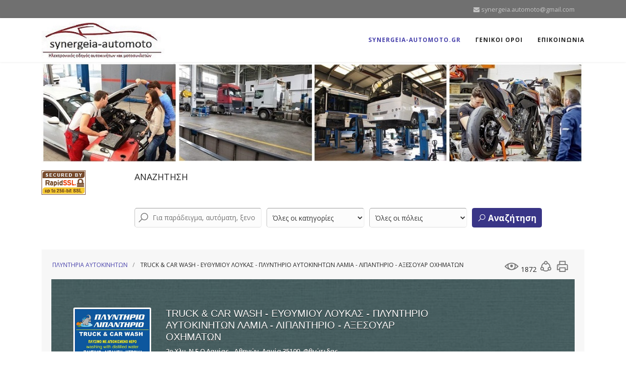

--- FILE ---
content_type: text/html; charset=utf-8
request_url: https://www.synergeia-automoto.gr/index.php?view=companies&companyId=1456:truck-car-wash-%CE%B5%CF%85%CE%B8%CF%85%CE%BC%CE%B9%CE%BF%CF%85-%CE%BB%CE%BF%CF%85%CE%BA%CE%B1%CF%83-%CF%80%CE%BB%CF%85%CE%BD%CF%84%CE%B7%CF%81%CE%B9%CE%BF-%CE%B1%CF%85%CF%84%CE%BF%CE%BA%CE%B9%CE%BD%CE%B7%CF%84%CF%89%CE%BD-%CE%BB%CE%B1%CE%BC%CE%B9%CE%B1-%CE%BB%CE%B9%CF%80%CE%B1%CE%BD%CF%84%CE%B7%CF%81%CE%B9%CE%BF-%CE%B1%CE%BE%CE%B5%CF%83%CE%BF%CF%85%CE%B1%CF%81-%CE%BF%CF%87%CE%B7%CE%BC%CE%B1%CF%84%CF%89%CE%BD
body_size: 21895
content:

<!doctype html>
<html lang="el-gr" dir="ltr">
    <head>
        <meta charset="utf-8">
        <meta name="viewport" content="width=device-width, initial-scale=1, shrink-to-fit=no">
        <link rel="canonical" href="https://www.synergeia-automoto.gr/index.php?view=companies&companyId=1456:truck-car-wash-%CE%B5%CF%85%CE%B8%CF%85%CE%BC%CE%B9%CE%BF%CF%85-%CE%BB%CE%BF%CF%85%CE%BA%CE%B1%CF%83-%CF%80%CE%BB%CF%85%CE%BD%CF%84%CE%B7%CF%81%CE%B9%CE%BF-%CE%B1%CF%85%CF%84%CE%BF%CE%BA%CE%B9%CE%BD%CE%B7%CF%84%CF%89%CE%BD-%CE%BB%CE%B1%CE%BC%CE%B9%CE%B1-%CE%BB%CE%B9%CF%80%CE%B1%CE%BD%CF%84%CE%B7%CF%81%CE%B9%CE%BF-%CE%B1%CE%BE%CE%B5%CF%83%CE%BF%CF%85%CE%B1%CF%81-%CE%BF%CF%87%CE%B7%CE%BC%CE%B1%CF%84%CF%89%CE%BD">
        <base href="https://www.synergeia-automoto.gr/index.php" />
	<meta http-equiv="content-type" content="text/html; charset=utf-8" />
	<meta name="keywords" content="2231042243, 6973012611, ΠΛΥΝΤΗΡΙΟ ΑΥΤΟΚΙΝΗΤΩΝ, ΠΛΥΝΤΗΡΙΟ ΦΟΡΤΗΓΩΝ ΛΑΜΙΑ, ΑΞΕΣΟΥΑΡ ΟΧΗΜΑΤΩΝ ΛΑΜΙΑ, ΒΙΟΛΟΓΙΚΟΣ ΚΑΘΑΡΙΣΜΟΣ, TRUCK &amp; CAR WASH" />
	<meta name="description" content="TRUCK &amp; CAR WASH - ΕΥΘΥΜΙΟΥ ΛΟΥΚΑΣ - ΠΛΥΝΤΗΡΙΟ ΑΥΤΟΚΙΝΗΤΩΝ ΛΑΜΙΑ - ΛΙΠΑΝΤΗΡΙΟ ΛΑΜΙΑ - ΑΞΕΣΟΥΑΡ ΑΥΤΟΚΙΝΗΤΩΝ" />
	<meta name="generator" content="HELIX_ULTIMATE_GENERATOR_TEXT" />
	<title>CAR TRUCK WASH - ΕΥΘΥΜΙΟΥ ΛΟΥΚΑΣ</title>
	<link href="https://www.synergeia-automoto.gr/index.php/1456-truck-car-wash-%CE%B5%CF%85%CE%B8%CF%85%CE%BC%CE%B9%CE%BF%CF%85-%CE%BB%CE%BF%CF%85%CE%BA%CE%B1%CF%83-%CF%80%CE%BB%CF%85%CE%BD%CF%84%CE%B7%CF%81%CE%B9%CE%BF-%CE%B1%CF%85%CF%84%CE%BF%CE%BA%CE%B9%CE%BD%CE%B7%CF%84%CF%89%CE%BD-%CE%BB%CE%B1%CE%BC%CE%B9%CE%B1-%CE%BB%CE%B9%CF%80%CE%B1%CE%BD%CF%84%CE%B7%CF%81%CE%B9%CE%BF-%CE%B1%CE%BE%CE%B5%CF%83%CE%BF%CF%85%CE%B1%CF%81-%CE%BF%CF%87%CE%B7%CE%BC%CE%B1%CF%84%CF%89%CE%BD" rel="canonical" />
	<link href="/templates/j-konnect/images/favicon.ico" rel="shortcut icon" type="image/vnd.microsoft.icon" />
	<link href="https://www.synergeia-automoto.gr/components/com_jbusinessdirectory/assets/css/jbd-style.css" rel="stylesheet" type="text/css" />
	<link href="https://www.synergeia-automoto.gr/components/com_jbusinessdirectory/assets/css/common.css" rel="stylesheet" type="text/css" />
	<link href="https://www.synergeia-automoto.gr/components/com_jbusinessdirectory/assets/css/custom.css" rel="stylesheet" type="text/css" />
	<link href="https://www.synergeia-automoto.gr/components/com_jbusinessdirectory/assets/css/line-awesome.css" rel="stylesheet" type="text/css" />
	<link href="https://www.synergeia-automoto.gr/components/com_jbusinessdirectory/assets/css/jbd-style_v3.css" rel="stylesheet" type="text/css" />
	<link href="https://www.synergeia-automoto.gr/components/com_jbusinessdirectory/assets/libraries/modal/jquery.modal.css" rel="stylesheet" type="text/css" />
	<link href="https://www.synergeia-automoto.gr/components/com_jbusinessdirectory/assets/libraries/magnific-popup/magnific-popup.css" rel="stylesheet" type="text/css" />
	<link href="https://www.synergeia-automoto.gr/components/com_jbusinessdirectory/assets/libraries/unitegallery/css/unite-gallery.css" rel="stylesheet" type="text/css" />
	<link href="https://www.synergeia-automoto.gr/components/com_jbusinessdirectory/assets/libraries/unitegallery/themes/default/ug-theme-default.css" rel="stylesheet" type="text/css" />
	<link href="https://www.synergeia-automoto.gr/components/com_jbusinessdirectory/assets/libraries/jquery/jquery.timepicker.css" rel="stylesheet" type="text/css" />
	<link href="https://www.synergeia-automoto.gr/components/com_jbusinessdirectory/assets/libraries/jquery/jquery-ui.css" rel="stylesheet" type="text/css" />
	<link href="https://www.synergeia-automoto.gr/components/com_jbusinessdirectory/assets/libraries/star-rating/star-rating.css" rel="stylesheet" type="text/css" />
	<link href="https://www.synergeia-automoto.gr/components/com_jbusinessdirectory/assets/libraries/chosen/chosen.css" rel="stylesheet" type="text/css" />
	<link href="https://www.synergeia-automoto.gr/components/com_jbusinessdirectory/assets/libraries/validation-engine/validationEngine.jquery.css" rel="stylesheet" type="text/css" />
	<link href="https://www.synergeia-automoto.gr/components/com_jbusinessdirectory/assets/libraries/leaflet/leaflet.css" rel="stylesheet" type="text/css" />
	<link href="https://www.synergeia-automoto.gr/components/com_jbusinessdirectory/assets/libraries/leaflet/leaflet-search.css" rel="stylesheet" type="text/css" />
	<link href="https://www.synergeia-automoto.gr/components/com_jbusinessdirectory/assets/libraries/leaflet/leaflet.fullscreen.css" rel="stylesheet" type="text/css" />
	<link href="https://www.synergeia-automoto.gr/components/com_jbusinessdirectory/assets/libraries/leaflet/MarkerCluster.css" rel="stylesheet" type="text/css" />
	<link href="https://www.synergeia-automoto.gr/components/com_jbusinessdirectory/assets/libraries/leaflet/MarkerCluster.Default.css" rel="stylesheet" type="text/css" />
	<link href="/plugins/system/jce/css/content.css?aa754b1f19c7df490be4b958cf085e7c" rel="stylesheet" type="text/css" />
	<link href="//fonts.googleapis.com/css?family=Open Sans:100,100i,200,200i,300,300i,400,400i,500,500i,600,600i,700,700i,800,800i,900,900i&subset=cyrillic-ext&display=swap" rel="stylesheet" media="none" onload="media=&quot;all&quot;" type="text/css" />
	<link href="/templates/j-konnect/css/bootstrap.min.css" rel="stylesheet" type="text/css" />
	<link href="/plugins/system/helixultimate/assets/css/system-j3.min.css" rel="stylesheet" type="text/css" />
	<link href="/templates/j-konnect/css/font-awesome.min.css" rel="stylesheet" type="text/css" />
	<link href="/templates/j-konnect/css/template.css" rel="stylesheet" type="text/css" />
	<link href="/templates/j-konnect/css/presets/preset4.css" rel="stylesheet" type="text/css" />
	<link href="/media/coalawebtraffic/modules/traffic/css/cwt-base.css" rel="stylesheet" type="text/css" />
	<link href="/media/coalawebtraffic/modules/traffic/counter-themes/users/css/cw-visitors.css" rel="stylesheet" type="text/css" />
	<link href="https://www.synergeia-automoto.gr/components/com_jbusinessdirectory/assets/libraries/range-slider/ion.rangeSlider.css" rel="stylesheet" type="text/css" />
	<link href="https://www.synergeia-automoto.gr/components/com_jbusinessdirectory/assets/libraries/range-slider/ion.rangeSlider.skinFlat.css" rel="stylesheet" type="text/css" />
	<link href="/media/com_jbusinessdirectory/css/search-module.css" rel="stylesheet" type="text/css" />
	<link href="/modules/mod_jbusiness_listings_search/assets/css/style.css" rel="stylesheet" type="text/css" />
	<style type="text/css">
body{font-family: 'Open Sans', sans-serif;font-size: 14px;font-style: normal;}
h1{font-family: 'Arial', sans-serif;}
.logo-image {height:80px;}.logo-image-phone {height:80px;}.logo-image {height:80px;}.logo-image-phone {height:80px;}
	</style>
	<script type="application/json" class="joomla-script-options new">{"csrf.token":"5ab8683774a225a555e5ea6efa59b233","system.paths":{"root":"","base":""},"joomla.jtext":{"LNG_SELECT_OPTION":"\u0395\u03c0\u03b9\u03bb\u03ad\u03be\u03c4\u03b5 \u03bc\u03b9\u03b1 \u03b5\u03c0\u03b9\u03bb\u03bf\u03b3\u03ae","LNG_BAD":"\u03ba\u03b1\u03ba\u03cc","LNG_POOR":"\u03c6\u03c4\u03c9\u03c7\u03ae","LNG_REGULAR":"\u03ba\u03b1\u03bd\u03bf\u03bd\u03b9\u03ba\u03cc","LNG_GOOD":"\u03ba\u03b1\u03bb\u03cc","LNG_GORGEOUS":"\u03c0\u03b1\u03bd\u03ad\u03bc\u03bf\u03c1\u03c6\u03bf","LNG_NOT_RATED_YET":"\u03b4\u03b5\u03bd \u03ad\u03c7\u03b5\u03b9 \u03b1\u03ba\u03cc\u03bc\u03b7 \u03b2\u03b1\u03b8\u03bc\u03bf\u03bb\u03bf\u03b3\u03b7\u03b8\u03b5\u03af","LNG_HIDE_REVIEW_QUESTIONS":"\u0391\u03c0\u03cc\u03ba\u03c1\u03c5\u03c8\u03b7 \u03b5\u03c1\u03c9\u03c4\u03ae\u03c3\u03b5\u03c9\u03bd \u03b5\u03c0\u03b9\u03c3\u03ba\u03cc\u03c0\u03b7\u03c3\u03b7\u03c2","LNG_SHOW_REVIEW_QUESTIONS":"\u0395\u03bc\u03c6\u03ac\u03bd\u03b9\u03c3\u03b7 \u03b5\u03c1\u03c9\u03c4\u03ae\u03c3\u03b5\u03c9\u03bd \u03b5\u03c0\u03b9\u03c3\u03ba\u03cc\u03c0\u03b7\u03c3\u03b7\u03c2","LNG_READ_MORE":"\u0394\u03b9\u03b1\u03b2\u03ac\u03c3\u03c4\u03b5 \u03c0\u03b5\u03c1\u03b9\u03c3\u03c3\u03cc\u03c4\u03b5\u03c1\u03b1","LNG_CLAIM_SUCCESSFULLY":"\u0395\u03c0\u03b9\u03c7\u03b5\u03b9\u03c1\u03ae\u03b8\u03b7\u03ba\u03b5 \u03bc\u03b5 \u03b5\u03c0\u03b9\u03c4\u03c5\u03c7\u03af\u03b1","LNG_ERROR_CLAIMING_COMPANY":"\u0394\u03b5\u03bd \u03ae\u03c4\u03b1\u03bd \u03b4\u03c5\u03bd\u03b1\u03c4\u03ae \u03b7 \u03b4\u03b9\u03b5\u03ba\u03b4\u03af\u03ba\u03b7\u03c3\u03b7 \u03c4\u03b7\u03c2 \u03b5\u03c0\u03b9\u03c7\u03b5\u03af\u03c1\u03b7\u03c3\u03b7\u03c2!","LNG_YES":"\u03bd\u03b1\u03b9","LNG_NO":"\u03cc\u03c7\u03b9","LNG_PRODUCT_CATEGORIES":"\u039a\u03b1\u03c4\u03b7\u03b3\u03bf\u03c1\u03af\u03b5\u03c2 \u03c0\u03c1\u03bf\u03ca\u03cc\u03bd\u03c4\u03c9\u03bd","LNG_PRODUCTS":"\u03a0\u03c1\u03bf\u03ca\u03cc\u03bd\u03c4\u03b1","LNG_PRODUCT_DETAILS":"\u039b\u03b5\u03c0\u03c4\u03bf\u03bc\u03ad\u03c1\u03b5\u03b9\u03b5\u03c2 \u03c0\u03c1\u03bf\u03ca\u03cc\u03bd\u03c4\u03bf\u03c2","LNG_SUBCATEGORIES":"\u03a5\u03c0\u03bf\u03ba\u03b1\u03c4\u03b7\u03b3\u03bf\u03c1\u03af\u03b5\u03c2","LNG_IMAGE_SIZE_WARNING":"\u0397 \u03b5\u03b9\u03ba\u03cc\u03bd\u03b1 \u03b5\u03af\u03bd\u03b1\u03b9 \u03ba\u03ac\u03c4\u03c9 \u03b1\u03c0\u03cc \u03c4\u03bf \u03c3\u03c5\u03bd\u03b9\u03c3\u03c4\u03ce\u03bc\u03b5\u03bd\u03bf \u03bc\u03ad\u03b3\u03b5\u03b8\u03bf\u03c2","COM_JBUSINESS_DIRECTORY_COMPANY_CONTACTED":"\u0388\u03c7\u03b5\u03b9 \u03b5\u03c0\u03b9\u03ba\u03bf\u03b9\u03bd\u03c9\u03bd\u03ae\u03c3\u03b5\u03b9 \u03bc\u03b5 \u03b5\u03c0\u03b9\u03c4\u03c5\u03c7\u03af\u03b1 \u03b7 \u03b5\u03c0\u03b9\u03c7\u03b5\u03af\u03c1\u03b7\u03c3\u03b7","LNG_QUOTE":"\u03a0\u03b1\u03c1\u03ac\u03b8\u03b5\u03c3\u03b7","COM_JBUSINESS_DIRECTORY_COMPANY_REGISTERED":"\u0397 \u03ba\u03b1\u03c4\u03b1\u03c7\u03ce\u03c1\u03b9\u03c3\u03b7 \u03ba\u03b1\u03c4\u03b1\u03c7\u03c9\u03c1\u03af\u03c3\u03c4\u03b7\u03ba\u03b5 \u03bc\u03b5 \u03b5\u03c0\u03b9\u03c4\u03c5\u03c7\u03af\u03b1"},"data":{"breakpoints":{"tablet":991,"mobile":480},"header":{"stickyOffset":"100"}}}</script>
	<script src="/media/system/js/core.js?19e9299bd8e6a071208fe49059d60d78" type="text/javascript"></script>
	<script src="/media/jui/js/jquery.min.js?19e9299bd8e6a071208fe49059d60d78" type="text/javascript"></script>
	<script src="/media/jui/js/jquery-noconflict.js?19e9299bd8e6a071208fe49059d60d78" type="text/javascript"></script>
	<script src="/media/jui/js/jquery-migrate.min.js?19e9299bd8e6a071208fe49059d60d78" type="text/javascript"></script>
	<script src="https://www.synergeia-automoto.gr/components/com_jbusinessdirectory/assets/libraries/react/production/react.production.min.js" type="text/javascript"></script>
	<script src="https://www.synergeia-automoto.gr/components/com_jbusinessdirectory/assets/libraries/react/production/react-dom.production.min.js" type="text/javascript"></script>
	<script src="https://www.synergeia-automoto.gr/components/com_jbusinessdirectory/assets/libraries/babel/babel.min.js" type="text/javascript"></script>
	<script src="https://www.synergeia-automoto.gr/components/com_jbusinessdirectory/assets/js/jbd-app.js" type="text/javascript"></script>
	<script src="https://www.synergeia-automoto.gr/components/com_jbusinessdirectory/assets/libraries/modal/jquery.modal.js" type="text/javascript"></script>
	<script src="https://www.synergeia-automoto.gr/components/com_jbusinessdirectory/assets/libraries/jquery/jquery.opacityrollover.js" type="text/javascript"></script>
	<script src="https://www.synergeia-automoto.gr/components/com_jbusinessdirectory/assets/libraries/magnific-popup/jquery.magnific-popup.min.js" type="text/javascript"></script>
	<script src="https://www.synergeia-automoto.gr/components/com_jbusinessdirectory/assets/libraries/unitegallery/js/unitegallery.js" type="text/javascript"></script>
	<script src="https://www.synergeia-automoto.gr/components/com_jbusinessdirectory/assets/libraries/unitegallery/themes/default/ug-theme-default.js" type="text/javascript"></script>
	<script src="https://www.synergeia-automoto.gr/components/com_jbusinessdirectory/assets/libraries/jquery/jquery.timepicker.min.js" type="text/javascript"></script>
	<script src="https://www.synergeia-automoto.gr/components/com_jbusinessdirectory/assets/libraries/jquery/jquery-ui.js" type="text/javascript"></script>
	<script src="https://www.synergeia-automoto.gr/components/com_jbusinessdirectory/assets/libraries/star-rating/star-rating.js" type="text/javascript"></script>
	<script src="https://www.synergeia-automoto.gr/components/com_jbusinessdirectory/assets/libraries/chosen/chosen.jquery.min.js" type="text/javascript"></script>
	<script src="https://www.synergeia-automoto.gr/components/com_jbusinessdirectory/assets/libraries/validation-engine/jquery.validationEngine-en.js" type="text/javascript"></script>
	<script src="https://www.synergeia-automoto.gr/components/com_jbusinessdirectory/assets/libraries/validation-engine/jquery.validationEngine.js" type="text/javascript"></script>
	<script src="/media/jui/js/jquery.ui.core.min.js?19e9299bd8e6a071208fe49059d60d78" type="text/javascript"></script>
	<script src="/media/jui/js/jquery.ui.sortable.min.js?19e9299bd8e6a071208fe49059d60d78" type="text/javascript"></script>
	<script src="https://www.synergeia-automoto.gr/components/com_jbusinessdirectory/assets/libraries/leaflet/leaflet.js" type="text/javascript"></script>
	<script src="https://www.synergeia-automoto.gr/components/com_jbusinessdirectory/assets/libraries/leaflet/leaflet-search.js" type="text/javascript"></script>
	<script src="https://www.synergeia-automoto.gr/components/com_jbusinessdirectory/assets/libraries/leaflet/leaflet.fullscreen.min.js" type="text/javascript"></script>
	<script src="https://www.synergeia-automoto.gr/components/com_jbusinessdirectory/assets/libraries/leaflet/leaflet.markercluster.js" type="text/javascript"></script>
	<script src="/templates/j-konnect/js/popper.min.js" type="text/javascript"></script>
	<script src="/templates/j-konnect/js/bootstrap.min.js" type="text/javascript"></script>
	<script src="/templates/j-konnect/js/main.js" type="text/javascript"></script>
	<script src="https://www.synergeia-automoto.gr/components/com_jbusinessdirectory/assets/libraries/range-slider/ion.rangeSlider.js" type="text/javascript"></script>
	<script src="/modules/mod_jbusiness_listings_search/assets/js/script.js" type="text/javascript"></script>
	<script type="text/javascript">

		jQuery(document).ready(function () {
	        jbdUtils.setProperties({"baseUrl":"\/index.php","imageRepo":"https:\/\/www.synergeia-automoto.gr\/components\/com_jbusinessdirectory","imageBaseUrl":"https:\/\/www.synergeia-automoto.gr\/media\/com_jbusinessdirectory\/pictures","assetsUrl":"https:\/\/www.synergeia-automoto.gr\/components\/com_jbusinessdirectory\/assets\/","maxFilenameLength":120,"siteRoot":"https:\/\/www.synergeia-automoto.gr\/","componentName":"com_jbusinessdirectory","timeFormat":"H:i","dateFormat":"d-m-Y","mapType":"3","mapMarker":"","mapDefaultZoom":15,"enable_attribute_category":"0","enable_packages":"1","isMultilingual":false,"validateRichTextEditors":false,"logo_width":"800","logo_height":"800","cover_width":"1000","cover_height":"400","gallery_width":"400","gallery_height":"400","enable_crop":false,"enable_resolution_check":false,"limit_cities_regions":false,"enable_map_gdpr":false,"maxAttachments":"5","marker_size":"","month_names":"\u0399\u03b1\u03bd\u03bf\u03c5\u03ac\u03c1\u03b9\u03bf\u03c2,\u03a6\u03b5\u03b2\u03c1\u03bf\u03c5\u03ac\u03c1\u03b9\u03bf\u03c2,\u039c\u03ac\u03c1\u03c4\u03b9\u03bf\u03c2,\u0391\u03c0\u03c1\u03af\u03bb\u03b9\u03bf\u03c2,\u039c\u03b1\u03ca\u03bf\u03c2,\u0399\u03bf\u03cd\u03bd\u03b9\u03bf\u03c2,\u0399\u03bf\u03cd\u03bb\u03b9\u03bf\u03c2,\u0391\u03cd\u03b3\u03bf\u03c5\u03c3\u03c4\u03bf\u03c2,\u03a3\u03b5\u03c0\u03c4\u03ad\u03bc\u03b2\u03c1\u03b9\u03bf\u03c2,\u039f\u03ba\u03c4\u03ce\u03b2\u03c1\u03b9\u03bf\u03c2,\u039d\u03bf\u03ad\u03bc\u03b2\u03c1\u03b9\u03bf\u03c2,\u0394\u03b5\u03ba\u03ad\u03bc\u03b2\u03c1\u03b9\u03bf\u03c2","month_names_short":"\u0399\u03b1\u03bd, \u03a6\u03b5\u03b2, \u039c\u03b1\u03c1, \u0391\u03c0\u03c1, \u039c\u03ac\u03b9, \u0399\u03bf\u03c5\u03bd, \u0399\u03bf\u03c5\u03bb, \u0391\u03c5\u03b3, \u03a3\u03b5\u03c0, \u039f\u03ba\u03c4, \u039d\u03bf\u03b5, \u0394\u03b5\u03ba","autocomplete_config":"{\"google\":{\"street_number\":[\"street_number\"],\"route\":[\"route\"],\"locality\":[\"locality\",\"administrative_area_level_1\"],\"area_id\":[\"administrative_area_level_2\"],\"administrative_area_level_1\":[\"administrative_area_level_1\"],\"administrative_area_level_2\":[\"administrative_area_level_2\"],\"country\":[\"country\"],\"postal_code\":[\"postal_code\"]},\"bing\":{\"street_number\":[\"street_number\"],\"route\":[\"addressLine\"],\"locality\":[\"city\"],\"area_id\":[\"district\"],\"administrative_area_level_1\":[\"adminDistrict\"],\"administrative_area_level_2\":[\"district\"],\"country\":[\"countryRegion\"],\"postal_code\":[\"postalCode\"]},\"openstreet\":{\"street_number\":[\"street_number\",\"house_number\"],\"route\":[\"street\",\"road\",\"suburb\"],\"locality\":[\"city\",\"town\"],\"area_id\":[\"county\"],\"administrative_area_level_1\":[\"county\"],\"administrative_area_level_2\":[\"state\"],\"country\":[\"country\"],\"postal_code\":[\"postcode\"]}}","enable_map_clustering":"1","map_enable_auto_locate":"0","projects_style":"1","search_filter_items":"5","event_search_filter_items":"5","offer_search_filter_items":"5","search_filter_view":"1","search_type":"0","event_search_type":"0","offer_search_type":"0","metric":"0","search_filter_type":"2","langTab":"el_GR","defaultLang":"el-GR","isProfile":1});
			jbdUtils.renderRadioButtons();
		});
	template="j-konnect";
	</script>
	<meta property="og:title" content="CAR TRUCK WASH - ΕΥΘΥΜΙΟΥ ΛΟΥΚΑΣ"/>
	<meta property="og:description" content="TRUCK & CAR WASH - ΕΥΘΥΜΙΟΥ ΛΟΥΚΑΣ - ΠΛΥΝΤΗΡΙΟ ΑΥΤΟΚΙΝΗΤΩΝ ΛΑΜΙΑ - ΛΙΠΑΝΤΗΡΙΟ ΛΑΜΙΑ - ΑΞΕΣΟΥΑΡ ΑΥΤΟΚΙΝΗΤΩΝ"/>
	<meta property="og:image" content="https://www.synergeia-automoto.gr/media/com_jbusinessdirectory/pictures/companies/1456/TRUCK_AND_CAR_WASH_2231042243_6973012611_PLYNTHRIO_AFTOKINHTON_LAMIA1-1666252572.jpg" />
	<meta property="og:type" content="website"/>
	<meta property="og:url" content="https://www.synergeia-automoto.gr/index.php?view=companies&companyId=1456:truck-car-wash-%CE%B5%CF%85%CE%B8%CF%85%CE%BC%CE%B9%CE%BF%CF%85-%CE%BB%CE%BF%CF%85%CE%BA%CE%B1%CF%83-%CF%80%CE%BB%CF%85%CE%BD%CF%84%CE%B7%CF%81%CE%B9%CE%BF-%CE%B1%CF%85%CF%84%CE%BF%CE%BA%CE%B9%CE%BD%CE%B7%CF%84%CF%89%CE%BD-%CE%BB%CE%B1%CE%BC%CE%B9%CE%B1-%CE%BB%CE%B9%CF%80%CE%B1%CE%BD%CF%84%CE%B7%CF%81%CE%B9%CE%BF-%CE%B1%CE%BE%CE%B5%CF%83%CE%BF%CF%85%CE%B1%CF%81-%CE%BF%CF%87%CE%B7%CE%BC%CE%B1%CF%84%CF%89%CE%BD"/>
	<meta property="og:site_name" content="synergeia-automoto"/>
    </head>
    <body class="site helix-ultimate hu com_jbusinessdirectory com-jbusinessdirectory view-companies layout-default task-none itemid-101 el-gr ltr sticky-header layout-fluid offcanvas-init offcanvs-position-right">
    
    <div class="body-wrapper">
        <div class="body-innerwrapper">
            <div id="sp-top-bar"><div class="container"><div class="container-inner"><div class="row"><div id="sp-top1" class="col-lg-6"><div class="sp-column text-center text-lg-left"></div></div><div id="sp-top2" class="col-lg-6"><div class="sp-column text-center text-lg-right"><ul class="sp-contact-info"><li class="sp-contact-email"><span class="fa fa-envelope" aria-hidden="true"></span> <a href="mailto:synergeia.automoto@gmail.com">synergeia.automoto@gmail.com</a></li></ul></div></div></div></div></div></div><header id="sp-header"><div class="container"><div class="container-inner"><div class="row"><div id="sp-logo" class="col-8 col-lg-3"><div class="sp-column"><div class="logo"><a href="/"><img class="logo-image" src="/images/synergeio1.jpg" alt="synergeia-automoto"></a></div></div></div><div id="sp-menu" class="col-4 col-lg-9"><div class="sp-column"><nav class="sp-megamenu-wrapper" role="navigation"><a id="offcanvas-toggler" aria-label="Navigation" class="offcanvas-toggler-right d-block d-lg-none" href="#"><i class="fa fa-bars" aria-hidden="true" title="Navigation"></i></a><ul class="sp-megamenu-parent menu-animation-fade-down d-none d-lg-block"><li class="sp-menu-item current-item active"><a aria-current="page"  href="/index.php"  >SYNERGEIA-AUTOMOTO.GR</a></li><li class="sp-menu-item"><a   href="/index.php/γενικοι-οροι"  >ΓΕΝΙΚΟΙ ΟΡΟΙ</a></li><li class="sp-menu-item"><a   href="/index.php/επικοινωνια"  >ΕΠΙΚΟΙΝΩΝΙΑ</a></li></ul></nav></div></div></div></div></div></header>            
<section id="sp-section-1" >

				
	
<div class="row">
	<div id="sp-title" class="col-lg-12 "><div class="sp-column "></div></div></div>
				
	</section>

<section id="sp-banner" >

						<div class="container">
				<div class="container-inner">
			
	
<div class="row">
	<div id="sp-position2" class="col-lg-12 "><div class="sp-column "><div class="sp-module "><div class="sp-module-content">

<div class="custom"  >
	<p><img src="/images/SLIDE2.jpg" alt="" /></p></div>
</div></div></div></div></div>
							</div>
			</div>
			
	</section>

<section id="sp-section-3" >

						<div class="container">
				<div class="container-inner">
			
	
<div class="row">
	<div id="sp-user1" class="col-lg-2 "><div class="sp-column "><div class="sp-module "><div class="sp-module-content">

<div class="custom"  >
	<p><img src="/images/RapidSSL_SEAL-90x50.gif" alt="" /></p></div>
</div></div></div></div><div id="sp-user2" class="col-lg-10 "><div class="sp-column "><div class="sp-module "><div class="sp-module-content"><div class="search-background-overlay"></div>
<div class="module-search-map">
	</div>

    <div id="companies-search" class="jbd-container business-directory horizontal " style="">
        <div id="dir-container-41">
            <div id="searchform" class="listing-search-form">
                                                                                    <p class="search-description">ΑΝΑΖΗΤΗΣΗ</p>
                
                <div class="jbd-search-bar">
                    <form action="/index.php"  method="post" name="keywordSearch" id="keywordSearch" onsubmit="return checkSearch41()">
                        <div class="form-container">
                            <div class="fields-container">
                                                                    <div class="form-field search">
                                        <div class="has-jicon-left ">
                                                                                        <input autocomplete="off" class="search-field checkNumberChars-41" type="text" placeholder="Για παράδειγμα, αυτόματη, ξενοδοχείο, εστιατόριο, ..." name="searchkeyword" id="searchkeyword" value="" />
                                                                                            <i class="la la-search"></i>
                                            
                                        </div>
                                    </div>
                                                                                                                                <div id="categories-container-41" class="form-field">
                                    <div class="categories-form-field" id="1">
                                        <select id="categories-1" onchange="showCategorySelect41(1)">
                                            <option value="0">Όλες οι κατηγορίες</option>
                                                                                            <option value="122"  >ΑΜΑΞΩΜΑΤΑ ( ΚΑΤΑΣΚΕΥΗ - ΕΠΙΣΚΕΥΗ )</option>
                                                                                                                                            <option value="79"  >ΑΝΑΚΥΚΛΩΣΗ - ΑΠΟΣΥΡΣΗ ΑΥΤΟΚΙΝΗΤΩΝ</option>
                                                                                                                                            <option value="118"  >ΑΝΑΡΤΗΣΕΙΣ - ΑΜΟΡΤΙΣΕΡ</option>
                                                                                                                                            <option value="103"  >ΑΝΤΑΛΛΑΚΤΙΚΑ - ΑΞΕΣΟΥΑΡ ΜΟΤΟ</option>
                                                                                                                                            <option value="82"  >ΑΝΤΑΛΛΑΚΤΙΚΑ ΑΥΤΟΚΙΝΗΤΩΝ</option>
                                                                                                                                            <option value="80"  >ΑΝΤΙΗΛΙΑΚΕΣ ΜΕΜΒΡΑΝΕΣ</option>
                                                                                                                                            <option value="81"  >ΑΞΕΣΟΥΑΡ ΑΥΤΟΚΙΝΗΤΩΝ</option>
                                                                                                                                            <option value="124"  >ΑΥΤΟΚΙΝΗΤΙΣΤΕΣ - ΥΠΗΡΕΣΙΕΣ ΤΑΞΙ</option>
                                                                                                                                            <option value="78"  >ΒΑΦΕΙΑ ΑΥΤΟΚΙΝΗΤΩΝ</option>
                                                                                                                                            <option value="83"  >ΒΕΛΤΙΩΣΕΙΣ - ΜΕΤΑΤΡΟΠΕΣ ΑΥΤΟΚΙΝΗΤΩΝ</option>
                                                                                                                                            <option value="84"  >ΒΟΥΛΚΑΝΙΖΑΤΕΡ - ΕΛΑΣΤΙΚΑ - ΖΑΝΤΕΣ</option>
                                                                                                                                            <option value="74"  >ΓΕΝΙΚΑ ΣΥΝΕΡΓΕΙΑ ΑΥΤΟΚΙΝΗΤΩΝ</option>
                                                                                                                                            <option value="115"  >ΓΕΡΑΝΟΙ - ΕΠΑΓΓΕΛΜΑΤΙΚΑ ΟΧΗΜΑΤΑ</option>
                                                                                                                                            <option value="126"  >ΓΕΩΡΓΙΚΑ ΜΗΧΑΝΗΜΑΤΑ ( SERVICE - ΑΝΤΑΛΛΑΚΤΙΚΑ - ΠΩΛΗΣΕΙΣ )</option>
                                                                                                                                            <option value="87"  >ΔΙΕΚΠΕΡΑΙΩΣΕΙΣ ΑΥΤΟΚΙΝΗΤΩΝ</option>
                                                                                                                                            <option value="104"  >ΕΛΑΣΤΙΚΑ ΜΟΤΟ</option>
                                                                                                                                            <option value="136"  >ΕΜΠΟΡΙΟ ΑΥΤΟΚΙΝΗΤΩΝ</option>
                                                                                                                                            <option value="106"  >ΕΝΟΙΚΙΑΣΕΙΣ ΑΥΤΟΚΙΝΗΤΩΝ</option>
                                                                                                                                            <option value="111"  >ΕΝΟΙΚΙΑΣΕΙΣ ΜΟΤΟΣΥΚΛΕΤΩΝ</option>
                                                                                                                                            <option value="86"  >ΕΞΑΤΜΙΣΕΙΣ - ΚΑΤΑΛΥΤΕΣ</option>
                                                                                                                                            <option value="75"  >ΕΞΕΙΔΙΚΕΥΜΕΝΑ ΣΥΝΕΡΓΕΙΑ ΑΥΤΟΚΙΝΗΤΩΝ</option>
                                                                                                                                            <option value="113"  >ΕΞΟΠΛΙΣΜΟΙ ( ΣΥΝΕΡΓΕΙΩΝ ΑΥΤΟΚΙΝΗΤΩΝ - ΒΟΥΛΚΑΝΙΖΑΤΕΡ )</option>
                                                                                                                                            <option value="100"  >ΕΥΘΥΓΡΑΜΜΙΣΕΙΣ - ΖΥΓΟΣΤΑΘΜΙΣΕΙΣ </option>
                                                                                                                                            <option value="76"  >ΗΛΕΚΤΡΟΛΟΓΕΙΑ ΑΥΤΟΚΙΝΗΤΩΝ</option>
                                                                                                                                            <option value="88"  >ΗΧΗΤΙΚΑ ΣΥΣΤΗΜΑΤΑ - ΣΥΝΑΓΕΡΜΟΙ</option>
                                                                                                                                            <option value="134"  >ΚΑΡΤΑ ΚΑΥΣΑΕΡΙΩΝ</option>
                                                                                                                                            <option value="116"  >ΚΑΤΑΣΤΗΜΑΤΑ ΧΡΩΜΑΤΩΝ ΑΥΤΟΚΙΝΗΤΩΝ</option>
                                                                                                                                            <option value="129"  >ΚΛΕΙΔΑΡΙΕΣ ΑΥΤΟΚΙΝΗΤΩΝ</option>
                                                                                                                                            <option value="121"  >ΚΛΙΜΑΤΙΣΤΙΚΑ ΑΥΤΟΚΙΝΗΤΩΝ</option>
                                                                                                                                            <option value="89"  >ΚΤΕΟ - ΤΕΧΝΙΚΟΣ ΕΛΕΓΧΟΣ</option>
                                                                                                                                            <option value="101"  >ΛΙΠΑΝΤΙΚΑ ΑΥΤΟΚΙΝΗΤΩΝ</option>
                                                                                                                                            <option value="131"  >ΜΕΤΑΦΟΡΕΣ ΜΕΤΑΚΟΜΙΣΕΙΣ</option>
                                                                                                                                            <option value="130"  >ΜΗΧΑΝΟΥΡΓΕΙΑ</option>
                                                                                                                                            <option value="90"  >ΜΠΑΤΑΡΙΕΣ</option>
                                                                                                                                            <option value="91"  >ΟΔΙΚΗ ΒΟΗΘΕΙΑ</option>
                                                                                                                                            <option value="92"  >ΠΑΡΜΠΡΙΖ - ΚΡΥΣΤΑΛΛΑ ΑΥΤΟΚΙΝΗΤΩΝ</option>
                                                                                                                                            <option value="93"  >ΠΛΥΝΤΗΡΙΑ ΑΥΤΟΚΙΝΗΤΩΝ</option>
                                                                                                                                            <option value="123"  >ΠΟΔΗΛΑΤΑ ( SERVICE - ΕΠΙΣΚΕΥΕΣ - ΕΜΠΟΡΙΟ )</option>
                                                                                                                                            <option value="128"  >ΠΡΑΓΜΑΤΟΓΝΩΜΟΝΕΣ</option>
                                                                                                                                            <option value="120"  >ΠΡΑΤΗΡΙΑ ΥΓΡΩΝ ΚΑΥΣΙΜΩΝ</option>
                                                                                                                                            <option value="127"  >ΠΡΟΤΕΙΝΟΜΕΝΕΣ ΚΑΤΑΧΩΡΗΣΕΙΣ </option>
                                                                                                                                            <option value="114"  >ΡΕΚΤΙΦΙΕ ΜΗΧΑΝΩΝ</option>
                                                                                                                                            <option value="133"  >ΣΑΣΜΑΝ ΕΠΙΣΚΕΥΕΣ</option>
                                                                                                                                            <option value="98"  >ΣΥΝΕΡΓΕΙΑ ΜΟΤΟΣΥΚΛΕΤΩΝ</option>
                                                                                                                                            <option value="99"  >ΣΥΝΕΡΓΕΙΑ ΦΟΡΤΗΓΩΝ</option>
                                                                                                                                            <option value="102"  >ΣΧΟΛΕΣ ΟΔΗΓΩΝ</option>
                                                                                                                                            <option value="94"  >ΤΑΠΕΤΣΑΡΙΕΣ ΑΥΤΟΚΙΝΗΤΩΝ</option>
                                                                                                                                            <option value="117"  >ΤΑΧΟΓΡΑΦΟΙ - ΤΑΞΙΜΕΤΡΑ - ΤΑΧΥΜΕΤΡΑ</option>
                                                                                                                                            <option value="112"  >ΤΡΕΪΛΕΡΣ - ΜΠΑΓΚΑΖΙΕΡΕΣ - ΚΟΤΣΑΔΟΡΟΙ</option>
                                                                                                                                            <option value="95"  >ΥΓΡΑΕΡΙΟΚΙΝΗΣΗ</option>
                                                                                                                                            <option value="96"  >ΥΔΡΟΓΟΝΟΚΙΝΗΣΗ</option>
                                                                                                                                            <option value="125"  >ΦΑΝΟΠΟΙΕΙΑ & ΒΑΦΕΙΑ ΜΟΤΟΣΥΚΛΕΤΩΝ</option>
                                                                                                                                            <option value="77"  >ΦΑΝΟΠΟΙΕΙΑ ΑΥΤΟΚΙΝΗΤΩΝ</option>
                                                                                                                                            <option value="97"  >ΦΡΕΝΑ</option>
                                                                                                                                            <option value="132"  >ΧΩΡΟΙ ΣΤΑΘΜΕΥΣΗΣ - PARKING</option>
                                                                                                                                    </select>
                                    </div>
                                </div>
                                
                                
                                
                                
                                
                                
                                                                    <div class="form-field">
                                        <select name="citySearch" id="citySearch">
                                            <option value="0">Όλες οι πόλεις</option>
                                                                                            <option value="Acharnes"  >Acharnes</option>
                                                                                            <option value="Αγγελοχώρι"  >Αγγελοχώρι</option>
                                                                                            <option value="Αγία Βαρβάρα"  >Αγία Βαρβάρα</option>
                                                                                            <option value="Αγία Παρασκευή"  >Αγία Παρασκευή</option>
                                                                                            <option value="Άγιοι Ανάργυροι"  >Άγιοι Ανάργυροι</option>
                                                                                            <option value="Άγιοι Θεόδωροι"  >Άγιοι Θεόδωροι</option>
                                                                                            <option value="Άγιος Βασίλειος Θεσσαλονίκης"  >Άγιος Βασίλειος Θεσσαλονίκης</option>
                                                                                            <option value="Άγιος Γεώργιος"  >Άγιος Γεώργιος</option>
                                                                                            <option value="Άγιος Δημήτριος"  >Άγιος Δημήτριος</option>
                                                                                            <option value="Άγιος Δημήτριος,"  >Άγιος Δημήτριος,</option>
                                                                                            <option value="Άγιος Ιωάννης Ρέντης"  >Άγιος Ιωάννης Ρέντης</option>
                                                                                            <option value="Άγιος Νικόλαος Χαλκιδικής"  >Άγιος Νικόλαος Χαλκιδικής</option>
                                                                                            <option value="Άγιος Παντελεήμων"  >Άγιος Παντελεήμων</option>
                                                                                            <option value="Άγιος Στέφανος"  >Άγιος Στέφανος</option>
                                                                                            <option value="Αγρίνιο"  >Αγρίνιο</option>
                                                                                            <option value="Αθήνα"  >Αθήνα</option>
                                                                                            <option value="Αιγάλεω"  >Αιγάλεω</option>
                                                                                            <option value="Αίγινα"  >Αίγινα</option>
                                                                                            <option value="Αλεξάνδρεια"  >Αλεξάνδρεια</option>
                                                                                            <option value="Αλεξανδρούπολη"  >Αλεξανδρούπολη</option>
                                                                                            <option value="ΑΛΙΜΟΣ "  >ΑΛΙΜΟΣ </option>
                                                                                            <option value="Αμαλιάδα"  >Αμαλιάδα</option>
                                                                                            <option value="Αμπελόκηποι"  >Αμπελόκηποι</option>
                                                                                            <option value="Αμπελόκηποι Θεσσαλονίκης"  >Αμπελόκηποι Θεσσαλονίκης</option>
                                                                                            <option value="Αμύνταιο"  >Αμύνταιο</option>
                                                                                            <option value="ΑΜΦΙΑΛΗ"  >ΑΜΦΙΑΛΗ</option>
                                                                                            <option value="Ανδραβίδα"  >Ανδραβίδα</option>
                                                                                            <option value="Αντισκάρι"  >Αντισκάρι</option>
                                                                                            <option value="Άνω Λιόσια"  >Άνω Λιόσια</option>
                                                                                            <option value="Άνω Λιόσια,"  >Άνω Λιόσια,</option>
                                                                                            <option value="Άνω Πατήσια"  >Άνω Πατήσια</option>
                                                                                            <option value="Άργος"  >Άργος</option>
                                                                                            <option value="Αργυρούπολη"  >Αργυρούπολη</option>
                                                                                            <option value="Αριδαία"  >Αριδαία</option>
                                                                                            <option value="Αρμένοι"  >Αρμένοι</option>
                                                                                            <option value="Άρτα"  >Άρτα</option>
                                                                                            <option value="Αρχαία Κόρινθος"  >Αρχαία Κόρινθος</option>
                                                                                            <option value="ΑΣΠΡΟΒΑΛΤΑ ΘΕΣΣΑΛΟΝΙΚΗΣ"  >ΑΣΠΡΟΒΑΛΤΑ ΘΕΣΣΑΛΟΝΙΚΗΣ</option>
                                                                                            <option value="Ασπρόπυργος"  >Ασπρόπυργος</option>
                                                                                            <option value="Ασπρόχωμα"  >Ασπρόχωμα</option>
                                                                                            <option value="ΑΤΤΙΚΗ"  >ΑΤΤΙΚΗ</option>
                                                                                            <option value="ΑΤΤΙΚΗΣ"  >ΑΤΤΙΚΗΣ</option>
                                                                                            <option value="ΑΧΑΪΑΣ"  >ΑΧΑΪΑΣ</option>
                                                                                            <option value="Αχαρνές"  >Αχαρνές</option>
                                                                                            <option value="Βαθύλακκος θεσσαλονίκης"  >Βαθύλακκος θεσσαλονίκης</option>
                                                                                            <option value="Βελεστίνο"  >Βελεστίνο</option>
                                                                                            <option value="Βέννα"  >Βέννα</option>
                                                                                            <option value="Βόλος"  >Βόλος</option>
                                                                                            <option value="ΒΟΛΟΥ"  >ΒΟΛΟΥ</option>
                                                                                            <option value="Βοτανικός"  >Βοτανικός</option>
                                                                                            <option value="Βουκολιές"  >Βουκολιές</option>
                                                                                            <option value="ΒΟΥΛΑ"  >ΒΟΥΛΑ</option>
                                                                                            <option value="Βραχιά"  >Βραχιά</option>
                                                                                            <option value="Βριλήσσια"  >Βριλήσσια</option>
                                                                                            <option value="Βύρωνας"  >Βύρωνας</option>
                                                                                            <option value="Γάζι Ηρακλείου"  >Γάζι Ηρακλείου</option>
                                                                                            <option value="ΓΑΛΑΤΑΣ"  >ΓΑΛΑΤΑΣ</option>
                                                                                            <option value="Γαργαλιάνοι"  >Γαργαλιάνοι</option>
                                                                                            <option value="Γέρακας"  >Γέρακας</option>
                                                                                            <option value="Γιαννιτσά"  >Γιαννιτσά</option>
                                                                                            <option value="Γλυφάδα"  >Γλυφάδα</option>
                                                                                            <option value="Γουδί"  >Γουδί</option>
                                                                                            <option value="Γρεβενά"  >Γρεβενά</option>
                                                                                            <option value="Δάφνη"  >Δάφνη</option>
                                                                                            <option value="Διαβατά"  >Διαβατά</option>
                                                                                            <option value="Διαβατά Θεσσαλονίκης"  >Διαβατά Θεσσαλονίκης</option>
                                                                                            <option value="ΔΟΞΑΤΟ"  >ΔΟΞΑΤΟ</option>
                                                                                            <option value="ΔΡΑΜΑ"  >ΔΡΑΜΑ</option>
                                                                                            <option value="Δράμας"  >Δράμας</option>
                                                                                            <option value="Δραπετσώνα"  >Δραπετσώνα</option>
                                                                                            <option value="ΔΩΔΕΚΑΝΗΣΑ"  >ΔΩΔΕΚΑΝΗΣΑ</option>
                                                                                            <option value="Έδεσσα"  >Έδεσσα</option>
                                                                                            <option value="Ελασσόνα"  >Ελασσόνα</option>
                                                                                            <option value="Ελευθέριο"  >Ελευθέριο</option>
                                                                                            <option value="Ελευσίνα"  >Ελευσίνα</option>
                                                                                            <option value="ΕΛΛΗΝΙΚΟ"  >ΕΛΛΗΝΙΚΟ</option>
                                                                                            <option value="Ερμούπολη"  >Ερμούπολη</option>
                                                                                            <option value="Ζάκυνθος"  >Ζάκυνθος</option>
                                                                                            <option value="Ζωγράφος"  >Ζωγράφος</option>
                                                                                            <option value="Ζωγράφου"  >Ζωγράφου</option>
                                                                                            <option value="Ηγουμενίτσα"  >Ηγουμενίτσα</option>
                                                                                            <option value="Ηλιούπολη"  >Ηλιούπολη</option>
                                                                                            <option value="Ηράκλειο"  >Ηράκλειο</option>
                                                                                            <option value="Ηράκλειο Κρήτης"  >Ηράκλειο Κρήτης</option>
                                                                                            <option value="Θέρμη"  >Θέρμη</option>
                                                                                            <option value="Θέρμης"  >Θέρμης</option>
                                                                                            <option value="Θεσσαλονίκη"  >Θεσσαλονίκη</option>
                                                                                            <option value="Θεσσαλονίκης"  >Θεσσαλονίκης</option>
                                                                                            <option value="Θήβα"  >Θήβα</option>
                                                                                            <option value="Ιεράπετρα"  >Ιεράπετρα</option>
                                                                                            <option value="Ικαρία"  >Ικαρία</option>
                                                                                            <option value="Ίλιον"  >Ίλιον</option>
                                                                                            <option value="Ιλίσια"  >Ιλίσια</option>
                                                                                            <option value="Ιωαννίνα"  >Ιωαννίνα</option>
                                                                                            <option value="ΙΩΑΝΝΙΝΩΝ"  >ΙΩΑΝΝΙΝΩΝ</option>
                                                                                            <option value="Καβάλα"  >Καβάλα</option>
                                                                                            <option value="Καισαριανή"  >Καισαριανή</option>
                                                                                            <option value="Καλαμαριά"  >Καλαμαριά</option>
                                                                                            <option value="Καλαμάτα"  >Καλαμάτα</option>
                                                                                            <option value="Καλλιθέα"  >Καλλιθέα</option>
                                                                                            <option value="ΚΑΛΟΧΩΡΙ"  >ΚΑΛΟΧΩΡΙ</option>
                                                                                            <option value="Καλοχώρι Θεσσαλονίκης"  >Καλοχώρι Θεσσαλονίκης</option>
                                                                                            <option value="Καλύβια"  >Καλύβια</option>
                                                                                            <option value="ΚΑΛΥΜΝΟΣ"  >ΚΑΛΥΜΝΟΣ</option>
                                                                                            <option value="Καματερό"  >Καματερό</option>
                                                                                            <option value="Καμίνια"  >Καμίνια</option>
                                                                                            <option value="Καναλλάκι"  >Καναλλάκι</option>
                                                                                            <option value="Καρδίτσα"  >Καρδίτσα</option>
                                                                                            <option value="ΚΑΡΔΙΤΣΑΣ"  >ΚΑΡΔΙΤΣΑΣ</option>
                                                                                            <option value="Κάρπαθος"  >Κάρπαθος</option>
                                                                                            <option value="Κάρυστος"  >Κάρυστος</option>
                                                                                            <option value="ΚΑΣΣΑΝΔΡΑ"  >ΚΑΣΣΑΝΔΡΑ</option>
                                                                                            <option value="Κατερίνη"  >Κατερίνη</option>
                                                                                            <option value="ΚΑΤΩ ΑΓΙΟΣ ΙΩΑΝΝΗΣ"  >ΚΑΤΩ ΑΓΙΟΣ ΙΩΑΝΝΗΣ</option>
                                                                                            <option value="Κάτω Πατήσια"  >Κάτω Πατήσια</option>
                                                                                            <option value="Κάτω Τούμπα"  >Κάτω Τούμπα</option>
                                                                                            <option value="Κεραμεικός"  >Κεραμεικός</option>
                                                                                            <option value="Κερατσίνι"  >Κερατσίνι</option>
                                                                                            <option value="Κέρκυρα"  >Κέρκυρα</option>
                                                                                            <option value="Κηφισιά"  >Κηφισιά</option>
                                                                                            <option value="Κιάτο"  >Κιάτο</option>
                                                                                            <option value="ΚΙΛΚΙΣ"  >ΚΙΛΚΙΣ</option>
                                                                                            <option value="Κοζάνη"  >Κοζάνη</option>
                                                                                            <option value="Κολωνός"  >Κολωνός</option>
                                                                                            <option value="Κομοτηνή"  >Κομοτηνή</option>
                                                                                            <option value="Κόρινθος"  >Κόρινθος</option>
                                                                                            <option value="Κορυδαλλός"  >Κορυδαλλός</option>
                                                                                            <option value="Κορωπί"  >Κορωπί</option>
                                                                                            <option value="Κουκάκι"  >Κουκάκι</option>
                                                                                            <option value="ΚΡΗΤΗΣ"  >ΚΡΗΤΗΣ</option>
                                                                                            <option value="Κυλλήνης"  >Κυλλήνης</option>
                                                                                            <option value="Κύμινα"  >Κύμινα</option>
                                                                                            <option value="Κυπαρίσσι"  >Κυπαρίσσι</option>
                                                                                            <option value="Κυψέλη"  >Κυψέλη</option>
                                                                                            <option value="Λαγκαδάς"  >Λαγκαδάς</option>
                                                                                            <option value="Λαγυνά"  >Λαγυνά</option>
                                                                                            <option value="Λαμία"  >Λαμία</option>
                                                                                            <option value="Λαμπρινή"  >Λαμπρινή</option>
                                                                                            <option value="Λάρισα"  >Λάρισα</option>
                                                                                            <option value="Λάρισα "  >Λάρισα </option>
                                                                                            <option value="Λαύριο"  >Λαύριο</option>
                                                                                            <option value="Λειβαδιά"  >Λειβαδιά</option>
                                                                                            <option value="Λειψοί"  >Λειψοί</option>
                                                                                            <option value="Λέσβος"  >Λέσβος</option>
                                                                                            <option value="Λευκώνας"  >Λευκώνας</option>
                                                                                            <option value="Λιβαδειά"  >Λιβαδειά</option>
                                                                                            <option value="Λιμένας Χερσονήσου"  >Λιμένας Χερσονήσου</option>
                                                                                            <option value="Λουτρά Αιδηψού"  >Λουτρά Αιδηψού</option>
                                                                                            <option value="Λυκόβρυση"  >Λυκόβρυση</option>
                                                                                            <option value="Μακρυχώρι"  >Μακρυχώρι</option>
                                                                                            <option value="Μαλεσίνα"  >Μαλεσίνα</option>
                                                                                            <option value="Μαραθίτης"  >Μαραθίτης</option>
                                                                                            <option value="ΜΑΡΚΟΠΟΥΛΟ"  >ΜΑΡΚΟΠΟΥΛΟ</option>
                                                                                            <option value="Μαρούσι"  >Μαρούσι</option>
                                                                                            <option value="Μαρτίνο"  >Μαρτίνο</option>
                                                                                            <option value="Μεγαλόπολη"  >Μεγαλόπολη</option>
                                                                                            <option value="Μέγαρα"  >Μέγαρα</option>
                                                                                            <option value="Μέθανα"  >Μέθανα</option>
                                                                                            <option value="Μελίσσια"  >Μελίσσια</option>
                                                                                            <option value="Μενεμένη"  >Μενεμένη</option>
                                                                                            <option value="Μεσολόγγι"  >Μεσολόγγι</option>
                                                                                            <option value="Μεταμόρφωση"  >Μεταμόρφωση</option>
                                                                                            <option value="Μεταξουργείο"  >Μεταξουργείο</option>
                                                                                            <option value="ΜΗΛΟΣ"  >ΜΗΛΟΣ</option>
                                                                                            <option value="Μοίρες"  >Μοίρες</option>
                                                                                            <option value="Μοίρες "  >Μοίρες </option>
                                                                                            <option value="Μονεμβασιά"  >Μονεμβασιά</option>
                                                                                            <option value="Μοσχάτο"  >Μοσχάτο</option>
                                                                                            <option value="Μύκονος"  >Μύκονος</option>
                                                                                            <option value="Μυτιλήνη"  >Μυτιλήνη</option>
                                                                                            <option value="ΝΑΞΟΣ"  >ΝΑΞΟΣ</option>
                                                                                            <option value="Νάουσα"  >Νάουσα</option>
                                                                                            <option value="Νέα Αλικαρνασσός"  >Νέα Αλικαρνασσός</option>
                                                                                            <option value="Νέα Ερυθραία"  >Νέα Ερυθραία</option>
                                                                                            <option value="Νέα Ιωνία"  >Νέα Ιωνία</option>
                                                                                            <option value="Νέα Ιωνία Βόλου"  >Νέα Ιωνία Βόλου</option>
                                                                                            <option value="Νέα Μάκρη"  >Νέα Μάκρη</option>
                                                                                            <option value="Νέα Μάλγαρα"  >Νέα Μάλγαρα</option>
                                                                                            <option value="ΝΕΑ ΣΜΥΡΝΗ"  >ΝΕΑ ΣΜΥΡΝΗ</option>
                                                                                            <option value="Νέα Φιλαδέλφεια"  >Νέα Φιλαδέλφεια</option>
                                                                                            <option value="Νέα Χαλκηδόνα"  >Νέα Χαλκηδόνα</option>
                                                                                            <option value="Νεάπολη"  >Νεάπολη</option>
                                                                                            <option value="Νέο Ηράκλειο"  >Νέο Ηράκλειο</option>
                                                                                            <option value="Νέο Ψυχικό"  >Νέο Ψυχικό</option>
                                                                                            <option value="Νέος Κόσμος"  >Νέος Κόσμος</option>
                                                                                            <option value="Νεοχωράκι"  >Νεοχωράκι</option>
                                                                                            <option value="Νεοχώρι"  >Νεοχώρι</option>
                                                                                            <option value="Νεροκούρος"  >Νεροκούρος</option>
                                                                                            <option value="ΝΙΓΡΙΤΑ"  >ΝΙΓΡΙΤΑ</option>
                                                                                            <option value="Νίκαια"  >Νίκαια</option>
                                                                                            <option value="Ντεπώ Θεσσαλονίκης"  >Ντεπώ Θεσσαλονίκης</option>
                                                                                            <option value="Ξάνθη"  >Ξάνθη</option>
                                                                                            <option value="Παγκράτι"  >Παγκράτι</option>
                                                                                            <option value="Παιανία"  >Παιανία</option>
                                                                                            <option value="Παλαιό Φάληρο"  >Παλαιό Φάληρο</option>
                                                                                            <option value="Παλλήνη"  >Παλλήνη</option>
                                                                                            <option value="Πάρος"  >Πάρος</option>
                                                                                            <option value="Πάτρα"  >Πάτρα</option>
                                                                                            <option value="Πειραιάς"  >Πειραιάς</option>
                                                                                            <option value="Πέραμα"  >Πέραμα</option>
                                                                                            <option value="Περισσός"  >Περισσός</option>
                                                                                            <option value="Περιστέρι"  >Περιστέρι</option>
                                                                                            <option value="Περιστέρι "  >Περιστέρι </option>
                                                                                            <option value="Πετράλωνα"  >Πετράλωνα</option>
                                                                                            <option value="Πετρούπολη"  >Πετρούπολη</option>
                                                                                            <option value="Πεύκα"  >Πεύκα</option>
                                                                                            <option value="Πεύκη"  >Πεύκη</option>
                                                                                            <option value="ΠΙΕΡΙΑΣ"  >ΠΙΕΡΙΑΣ</option>
                                                                                            <option value="Πικέρμι"  >Πικέρμι</option>
                                                                                            <option value="Πολύγωνο"  >Πολύγωνο</option>
                                                                                            <option value="Πολύκαστρο"  >Πολύκαστρο</option>
                                                                                            <option value="ΠΡΕΒΕΖΑ"  >ΠΡΕΒΕΖΑ</option>
                                                                                            <option value="Πτολεμαΐδα"  >Πτολεμαΐδα</option>
                                                                                            <option value="Πυλαία"  >Πυλαία</option>
                                                                                            <option value="Πυλαία - Χορτιάτης"  >Πυλαία - Χορτιάτης</option>
                                                                                            <option value="Πυλαία Θεσσαλονίκη"  >Πυλαία Θεσσαλονίκη</option>
                                                                                            <option value="Πυλαία Θεσσαλονίκης"  >Πυλαία Θεσσαλονίκης</option>
                                                                                            <option value="Πυργετός"  >Πυργετός</option>
                                                                                            <option value="Πύργος"  >Πύργος</option>
                                                                                            <option value="Ραφήνα"  >Ραφήνα</option>
                                                                                            <option value="Ρέθυμνο"  >Ρέθυμνο</option>
                                                                                            <option value="Ριζούπολη"  >Ριζούπολη</option>
                                                                                            <option value="Ρίο"  >Ρίο</option>
                                                                                            <option value="ΡΟΔΟΣ"  >ΡΟΔΟΣ</option>
                                                                                            <option value="Σαλαμίνα"  >Σαλαμίνα</option>
                                                                                            <option value="Σαντορίνη"  >Σαντορίνη</option>
                                                                                            <option value="Σάπες"  >Σάπες</option>
                                                                                            <option value="Σβορώνος"  >Σβορώνος</option>
                                                                                            <option value="Σέριφος"  >Σέριφος</option>
                                                                                            <option value="Σέρρες"  >Σέρρες</option>
                                                                                            <option value="Σητεία"  >Σητεία</option>
                                                                                            <option value="Σκόπελος"  >Σκόπελος</option>
                                                                                            <option value="Σκύδρα"  >Σκύδρα</option>
                                                                                            <option value="ΣΠΑΡΤΗ"  >ΣΠΑΡΤΗ</option>
                                                                                            <option value="Σπάτα"  >Σπάτα</option>
                                                                                            <option value="Σπέτσες"  >Σπέτσες</option>
                                                                                            <option value="Σταυρούπολη "  >Σταυρούπολη </option>
                                                                                            <option value="ΤΑΥΡΟΣ"  >ΤΑΥΡΟΣ</option>
                                                                                            <option value="Τζερμιάδο"  >Τζερμιάδο</option>
                                                                                            <option value="Τήνος"  >Τήνος</option>
                                                                                            <option value="Τούμπα"  >Τούμπα</option>
                                                                                            <option value="ΤΡΙΚΑΛΑ"  >ΤΡΙΚΑΛΑ</option>
                                                                                            <option value="Τρίπολη"  >Τρίπολη</option>
                                                                                            <option value="Υμηττός"  >Υμηττός</option>
                                                                                            <option value="Φάρσαλα"  >Φάρσαλα</option>
                                                                                            <option value="Φισκάρδο"  >Φισκάρδο</option>
                                                                                            <option value="Φλώρινα"  >Φλώρινα</option>
                                                                                            <option value="Χαϊδάρι"  >Χαϊδάρι</option>
                                                                                            <option value="Χαλάνδρι"  >Χαλάνδρι</option>
                                                                                            <option value="Χαλανδρίτσα"  >Χαλανδρίτσα</option>
                                                                                            <option value="ΧΑΛΚΙΔΑ"  >ΧΑΛΚΙΔΑ</option>
                                                                                            <option value="Χανιά"  >Χανιά</option>
                                                                                            <option value="Χίος"  >Χίος</option>
                                                                                            <option value="Χολαργός"  >Χολαργός</option>
                                                                                            <option value="Χρυσούπολη"  >Χρυσούπολη</option>
                                                                                            <option value="Ωραιόκαστρο"  >Ωραιόκαστρο</option>
                                                                                    </select>
                                    </div>
                                
                                
                                
                            </div>

                            <button type="submit" class="btn btn-success search-dir-button">
                                <i class="la la-search"></i> Αναζήτηση                            </button>
                        </div>

                        <a style="display:none" id="categories-link" href="/index.php?controller=categories&amp;task=displaycategories">Λίστα κατηγοριών</a>
                        <input type="hidden" name="option" value="com_jbusinessdirectory">
                        <input type="hidden" name="view" value="search">
                        <input type="hidden" name="resetSearch" value="1">
                        <input type="hidden" name="preserve" value="0">
                        <input type="hidden" name="geo-latitude" id="geo-latitude" value="">
                        <input type="hidden" name="geo-longitude" id="geo-longitude" value="">
                        <input type="hidden" name="geo-country" id="geo-country" value="">
                        <input type="hidden" name="location-detected" id="location-detected" value="">
                        <input type="hidden" name="geolocation" id="geolocation" value="">
                        <input type="hidden" name="categorySuggestion" id="categorySuggestion" value="">
                        <input type="hidden" name="suggestionType" id="suggestionType" value="">
                        <input type="hidden" name="categorySearch" id="categorySearch" value="">
                    </form>
                </div>
            </div>
        </div>
        <div class="clear"></div>
    </div>


<script>
	var url = "/index.php";
	var minLetters = 3;
	var keyword;

	function checkSearch41(){
		jQuery("#dir-container-41 #searchkeyword").removeClass("required");
		
		    		if(document.getElementById('searchkeyword') && document.getElementsByClassName('checkNumberChars-41') && jQuery("#dir-container-41 .checkNumberChars-41").val().length > 0 && minLetters!=0) {
                if(!checkNumberLetters(41)) {
                	alert('Ο ελάχιστος αριθμός χαρακτήρων αναζήτησης πρέπει να είναι τουλάχιστον 3');
                    return false;
                }
            }
        
		jQuery("#dir-container-41 #categories-1").removeClass("required");
		jQuery("#dir-container-41 #categories_1_chosen").removeClass("required");
		
		jQuery("#dir-container-41 #categories-2").removeClass("required");
		jQuery("#dir-container-41 #categories_2_chosen").removeClass("required");
		
		jQuery("#dir-container-41 #categories-3").removeClass("required");
		jQuery("#dir-container-41 #categories_3_chosen").removeClass("required");
				

		jQuery("#dir-container-41 #typeSearch").removeClass("required");
		jQuery("#dir-container-41 #typeSearch_chosen").removeClass("required");
		
        jQuery(".zipcode-41").removeClass("required");
                
        jQuery(".zipcode-41").removeClass("required");
        
		jQuery("#dir-container-41 #countrySearch").removeClass("required");
		jQuery("#dir-container-41 #countrySearch_chosen").removeClass("required")
		
        jQuery("#dir-container-41 #provinceSearch").removeClass("required");
        jQuery("#dir-container-41 #provinceSearch_chosen").removeClass("required")
        
		jQuery("#dir-container-41 #regionSearch").removeClass("required");
		jQuery("#dir-container-41 #regionSearch_chosen").removeClass("required");
		
		jQuery("#dir-container-41 #citySearch").removeClass("required");
		jQuery("#dir-container-41 #citySearch_chosen").removeClass("required");
		
        
        //loading button animation if validation is OK
        jQuery("#dir-container-41 .search-dir-button").addClass("loader");
        
		return true;
	}

	function checkNumberLetters(token) {
	    var keyword = jQuery("#dir-container-"+token +" .checkNumberChars-"+token).val();
	    if(minLetters !== undefined){
            return keyword.length >= minLetters;
        }else{
            var minLettersCheck = 3;
            return keyword.length >= minLettersCheck;
        }
    }

	window.addEventListener('load', function(){

				
        
		
        jQuery(".zipcode-41").focusin(function() {
            jQuery(".dir-search-preferences-41").slideDown(500);
        });
        jQuery(".zipcode-41").focusout(function() {
            //jQuery(".dir-search-preferences-41").slideUp(500);
        });

        
		
		
        jQuery("#bookmark-icon-41").click(function(){
                            jbdUtils.showLoginNotice();
                    });
    });

    function initializeSearchAutocomplete41(preventSubmit) {
    	jbdUtils.initializeSearchAutocomplete(41, preventSubmit, []);
    }

    function enableGeoLocation41(){
        if (navigator.geolocation) {
            //jQuery("#loading-geo-locaiton-41").show();
            jQuery("#zipcode-container .la.la-map-marker").addClass("dir-beat-animation");
            jQuery("#enable-geolocation-41").addClass("color-animation");
            navigator.geolocation.getCurrentPosition(setGeoLocation41);
        }
        jQuery("#enable-geolocation-41").addClass("active");
        jQuery("#disable-geolocation-41").removeClass("active");
        jQuery("#dir-container-41 #geolocation").val(1);
    }

    function disableGeoLocation41(){
        jQuery("#enable-geolocation-41").removeClass("active");
        jQuery("#disable-geolocation-41").addClass("active");
        jQuery("#dir-container-41 #geolocation").val(0);
        jQuery("#loading-geo-locaiton-41").hide();
        jQuery("#zipcode-container .la.la-map-marker").removeClass("dir-beat-animation");
        jQuery("#enable-geolocation-41").removeClass("color-animation");
        jQuery("#dir-container-41 #geo-latitude").val('');
        jQuery("#dir-container-41 #geo-longitude").val('');
        jQuery("#dir-container-41 #geo-country").val('');
    }

	function setGeoLocation41(position){
		jQuery("#loading-geo-locaiton-41").hide();
		jQuery("#zipcode-container .la.la-map-marker").removeClass("dir-beat-animation");
		jQuery("#enable-geolocation-41").removeClass("color-animation");
		var latitude = position.coords.latitude;
		var longitude = position.coords.longitude;
		jQuery("#dir-container-41 #geo-latitude").val(latitude);
		jQuery("#dir-container-41 #geo-longitude").val(longitude);
        codeLatLng(latitude,longitude);
	}

	
	
	function showCategorySelect41(level, parentId, id){
		var urlGetCategories = "/index.php?task=categories.getSubcategoriesByParentIdAjax";
		var selectedCat;
		if(parentId===undefined)
			 selectedCat = jQuery('#dir-container-41 #categories-'+level).find(":selected").val();
		else
			 selectedCat = parentId;

		var categoryType = 1;
		jQuery('#dir-container-41 #categorySearch').val(id);

		if(selectedCat != 0) {
						

			if(parentId === undefined) 
				jQuery('#dir-container-41 #categorySearch').val(selectedCat);
			else
				jQuery('#dir-container-41 #categorySearch').val(id);
				
		}
    }
    
    
</script></div></div></div></div></div>
							</div>
			</div>
			
	</section>

<section id="sp-main-body" >

										<div class="container">
					<div class="container-inner">
						
	
<div class="row">
	
<main id="sp-component" class="col-lg-12 ">
	<div class="sp-column ">
		<div id="system-message-container">
	</div>


		
		<div id="jbd-container" class="jbd-container listing-details">
    
<div id="company-style-5-container" itemscope itemtype="http://schema.org/LocalBusiness">
	<div>
		<div class="dir-print">
			
<div id="fb-root"></div>

<div class="jbd-social-container">
            <div class="view-counter">
        	<i class="la la-eye"></i>
        	<span>
                1872            </span>
        </div>
    
            <a id="open_socials" href="javascript:void(0)" class="share-icon" >
            <i class="la la-share-alt"></i>
        </a>
        
        	<!-- Modal -->
    	<div id="socials" style="display:none;">
    		<div id="dialog-container" class="jbd-container">
    			<div class="titleBar">
    				<span class="dialogTitle" id="dialogTitle"></span>
    			</div>
    			<div class="dialogContent">
    				<div class="row">
    					<div class="col-md-3">
    						<div class="item-image text-center">
    							    								    									<img src="https://www.synergeia-automoto.gr/media/com_jbusinessdirectory/pictures/companies/1456/TRUCK_AND_CAR_WASH_2231042243_6973012611_PLYNTHRIO_AFTOKINHTON_LAMIA1-1666252572.jpg" alt="TRUCK &amp; CAR WASH - ΕΥΘΥΜΙΟΥ ΛΟΥΚΑΣ - ΠΛΥΝΤΗΡΙΟ ΑΥΤΟΚΙΝΗΤΩΝ ΛΑΜΙΑ - ΛΙΠΑΝΤΗΡΙΟ  - ΑΞΕΣΟΥΑΡ ΟΧΗΜΑΤΩΝ" class="img-responsive"/>
    								    							    							    							    						</div>
    					</div>
    					<div class="col-md-9">
    						<div class="row share">
    							<div class="col-md-12">
    								    									<h4>TRUCK & CAR WASH - ΕΥΘΥΜΙΟΥ ΛΟΥΚΑΣ - ΠΛΥΝΤΗΡΙΟ ΑΥΤΟΚΙΝΗΤΩΝ ΛΑΜΙΑ - ΛΙΠΑΝΤΗΡΙΟ  - ΑΞΕΣΟΥΑΡ ΟΧΗΜΑΤΩΝ</h4>
    									    										<p></p>
    									    								    								    								    							</div>
    							<div class="col-md-12">
    								<ul>
    									<li>
    										<div class="fb-like" data-href="https://www.synergeia-automoto.gr/index.php?view=companies&amp;companyId=1456:truck-car-wash-%CE%B5%CF%85%CE%B8%CF%85%CE%BC%CE%B9%CE%BF%CF%85-%CE%BB%CE%BF%CF%85%CE%BA%CE%B1%CF%83-%CF%80%CE%BB%CF%85%CE%BD%CF%84%CE%B7%CF%81%CE%B9%CE%BF-%CE%B1%CF%85%CF%84%CE%BF%CE%BA%CE%B9%CE%BD%CE%B7%CF%84%CF%89%CE%BD-%CE%BB%CE%B1%CE%BC%CE%B9%CE%B1-%CE%BB%CE%B9%CF%80%CE%B1%CE%BD%CF%84%CE%B7%CF%81%CE%B9%CE%BF-%CE%B1%CE%BE%CE%B5%CF%83%CE%BF%CF%85%CE%B1%CF%81-%CE%BF%CF%87%CE%B7%CE%BC%CE%B1%CF%84%CF%89%CE%BD" data-layout="button" data-action="like" data-show-faces="true" data-share="true"></div>
    									</li>
    									<li>
    										<a href="https://twitter.com/share" class="twitter-share-button">Tweet</a>
    									</li>
    									<li>
    										<script type="IN/Share" data-counter="right"></script>
    									</li>
    								</ul>
    							</div>
    						</div>
    					</div>
    				</div>
    			</div>
    		</div>
    	</div>
    
    	<script type="text/javascript">
    		window.addEventListener('load', function() {
    			jQuery('#open_socials').click(function() {
    					    			    	jbdUtils.increaseShareClicks(1456, 1);
    				
                    // Facebook
                    (function(d, s, id) {
                        var js, fjs = d.getElementsByTagName(s)[0];
                        if (d.getElementById(id)) return;
                        js = d.createElement(s); js.id = id;
                        js.src = "//connect.facebook.net/el_GR/sdk.js#xfbml=1&version=v2.5";
                        fjs.parentNode.insertBefore(js, fjs);
                    }(document, 'script', 'facebook-jssdk'));

                    // Twitter
                    !function(d,s,id){var js,fjs=d.getElementsByTagName(s)[0],p=/^http:/.test(d.location)?'http':'https';
                    if(!d.getElementById(id)){js=d.createElement(s);js.id=id;js.src=p+'://platform.twitter.com/widgets.js';
                    fjs.parentNode.insertBefore(js,fjs);}}
                    (document, 'script', 'twitter-wjs');

                    // Linkedin
                    let script = document.createElement('script');
                    script.src = "https://platform.linkedin.com/in.js";
                    document.head.appendChild(script);

                    jQuery('#socials').jbdModal();
                });
    		});
    	</script>
    
    </div>			<a class="print-icon" rel="nofollow" href="javascript:jbdUtils.printItem('/index.php?view=companies&amp;tmpl=component&amp;layout=print&amp;companyId=1456')"><i class="la la-print"></i></a>
					</div>
		
<div id="search-path">
	<ul class="category-breadcrumbs">
											<li>
					<a  class="search-filter-elem" href="https://www.synergeia-automoto.gr/index.php/93-%CF%80%CE%BB%CF%85%CE%BD%CF%84%CE%B7%CF%81%CE%B9%CE%B1-%CE%B1%CF%85%CF%84%CE%BF%CE%BA%CE%B9%CE%BD%CE%B7%CF%84%CF%89%CE%BD">ΠΛΥΝΤΗΡΙΑ ΑΥΤΟΚΙΝΗΤΩΝ</a>
				</li>
						<li>
				TRUCK & CAR WASH - ΕΥΘΥΜΙΟΥ ΛΟΥΚΑΣ - ΠΛΥΝΤΗΡΙΟ ΑΥΤΟΚΙΝΗΤΩΝ ΛΑΜΙΑ - ΛΙΠΑΝΤΗΡΙΟ  - ΑΞΕΣΟΥΑΡ ΟΧΗΜΑΤΩΝ			</li>
			</ul>
</div>	</div>
	<div class="clear"></div>
	<div id="company-style-5-header">
		<div class="row">
			<div class="col-12">
				<!-- Business Categories -->
				<div class="company-style-5-header-image col-md">
					<div class="company-style-5-header-info row">
						<div class="col-md-9 first-column">
							<div class="row">
																	<span itemprop="image" style="display:none;">https://www.synergeia-automoto.gr/media/com_jbusinessdirectory/pictures/companies/1456/TRUCK_AND_CAR_WASH_2231042243_6973012611_PLYNTHRIO_AFTOKINHTON_LAMIA1-1666252572.jpg</span>

									<div class="col-md-3" itemprop="logo" itemscope itemtype="http://schema.org/ImageObject">
										<!-- Business Logo -->
																					<img class="business-logo" title="TRUCK &amp; CAR WASH - ΕΥΘΥΜΙΟΥ ΛΟΥΚΑΣ - ΠΛΥΝΤΗΡΙΟ ΑΥΤΟΚΙΝΗΤΩΝ ΛΑΜΙΑ - ΛΙΠΑΝΤΗΡΙΟ  - ΑΞΕΣΟΥΑΡ ΟΧΗΜΑΤΩΝ" alt="TRUCK &amp; CAR WASH - ΕΥΘΥΜΙΟΥ ΛΟΥΚΑΣ - ΠΛΥΝΤΗΡΙΟ ΑΥΤΟΚΙΝΗΤΩΝ ΛΑΜΙΑ - ΛΙΠΑΝΤΗΡΙΟ  - ΑΞΕΣΟΥΑΡ ΟΧΗΜΑΤΩΝ" src="https://www.synergeia-automoto.gr/media/com_jbusinessdirectory/pictures/companies/1456/TRUCK_AND_CAR_WASH_2231042243_6973012611_PLYNTHRIO_AFTOKINHTON_LAMIA1-1666252572.jpg" itemprop="contentUrl">
																			</div>
																<div class="col-md">
									<!-- Business Name -->
									<h1 itemprop="name">
										TRUCK &amp; CAR WASH - ΕΥΘΥΜΙΟΥ ΛΟΥΚΑΣ - ΠΛΥΝΤΗΡΙΟ ΑΥΤΟΚΙΝΗΤΩΝ ΛΑΜΙΑ - ΛΙΠΑΝΤΗΡΙΟ  - ΑΞΕΣΟΥΑΡ ΟΧΗΜΑΤΩΝ																													</h1>

																												<div class="dir-address">
											<span itemprop="address">
												<!-- Business Address -->
												2ο Χλμ. Ν.Ε.Ο Λαμίας - Αθηνών, Λαμία 35100, Φθιώτιδας											</span>
										</div>
																		<div class="dir-categories">
										 <!-- Business Categories -->
                           <a href="https://www.synergeia-automoto.gr/index.php/81-%CE%B1%CE%BE%CE%B5%CF%83%CE%BF%CF%85%CE%B1%CF%81-%CE%B1%CF%85%CF%84%CE%BF%CE%BA%CE%B9%CE%BD%CE%B7%CF%84%CF%89%CE%BD">ΑΞΕΣΟΥΑΡ ΑΥΤΟΚΙΝΗΤΩΝ</a>,&nbsp;                      <a href="https://www.synergeia-automoto.gr/index.php/93-%CF%80%CE%BB%CF%85%CE%BD%CF%84%CE%B7%CF%81%CE%B9%CE%B1-%CE%B1%CF%85%CF%84%CE%BF%CE%BA%CE%B9%CE%BD%CE%B7%CF%84%CF%89%CE%BD">ΠΛΥΝΤΗΡΙΑ ΑΥΤΟΚΙΝΗΤΩΝ</a>,&nbsp;                      <a href="https://www.synergeia-automoto.gr/index.php/127-%CF%80%CF%81%CE%BF%CF%84%CE%B5%CE%B9%CE%BD%CE%BF%CE%BC%CE%B5%CE%BD%CE%B5%CF%83-%CE%BA%CE%B1%CF%84%CE%B1%CF%87%CF%89%CF%81%CE%B7%CF%83%CE%B5%CE%B9%CF%83">ΠΡΟΤΕΙΝΟΜΕΝΕΣ ΚΑΤΑΧΩΡΗΣΕΙΣ </a>             									</div>
																														<div>
												<span class="phone" itemprop="telephone">
													<i class="la la-phone la-fw"></i> <a href="tel:2231042243">2231042243</a>
												</span>
											</div>
										
																					<div>
												<span class="phone" itemprop="telephone">
													<i class="la la-mobile la-fw"></i> <a href="tel:6973012611">6973012611</a>
												</span>
											</div>
										
																			
									<div class="company-info-review">
										<!-- Business Ratings -->
																				<div class="review-info">
											
																					</div>
									</div>
									<div class="clear"></div>
									<div class="attribute-icon-container">
																			</div>
								</div>
							</div>
						</div>
						<div class="col-md-3 second-column">
							<!-- Business Socials -->
													</div>
					</div>
									</div>

			</div>
		</div>
	</div>

	<div id="company-style-5-body">
		<div class="row">
			<!-- BODY -->
			<div class="col-md-8">
				<!-- Business Gallery -->
									<div class="company-style-box">
						<div class="row">
							<div class="col-md">
								<h3><i class="la la-camera-retro"></i> Γκαλερί</h3>
								

<div id="gallery" style="display:none;">
            
            <img title="" alt="" src="https://www.synergeia-automoto.gr/media/com_jbusinessdirectory/pictures/companies/1456/TRUCK_AND_CAR_WASH_2231042243_6973012611_PLYNTHRIO_AFTOKINHTON_LAMIA2.jpg"
                 data-image="https://www.synergeia-automoto.gr/media/com_jbusinessdirectory/pictures/companies/1456/TRUCK_AND_CAR_WASH_2231042243_6973012611_PLYNTHRIO_AFTOKINHTON_LAMIA2.jpg"
                 data-title=""
                 data-description="">

        
            <img title="" alt="" src="https://www.synergeia-automoto.gr/media/com_jbusinessdirectory/pictures/companies/1456/TRUCK_AND_CAR_WASH_2231042243_6973012611_PLYNTHRIO_AFTOKINHTON_LAMIA1.jpg"
                 data-image="https://www.synergeia-automoto.gr/media/com_jbusinessdirectory/pictures/companies/1456/TRUCK_AND_CAR_WASH_2231042243_6973012611_PLYNTHRIO_AFTOKINHTON_LAMIA1.jpg"
                 data-title=""
                 data-description="">

            </div>
<div style="clear:both;"></div>

			
	
	<script type="text/javascript">
		var unitegallery = null;
        window.addEventListener('load', function() {
    		var galleryHeight = "600";
    		containerHeight = jQuery(".style4 .company-info-container").height();
    		if(containerHeight){
    			galleryHeight = containerHeight + 315; 
    		}

    		if(window.innerWidth < 480){
    			galleryHeight = "350";
    		}
        		
        	unitegallery = jQuery("#gallery").unitegallery({
                gallery_theme: "default",
                gallery_height: galleryHeight,
            	                	theme_enable_text_panel: false,
                slider_control_zoom: false,
                slider_enable_zoom_panel: false,
                slider_scale_mode:"fit",
              	theme_hide_panel_under_width: 480,		
                thumb_fixed_size: false,
                gallery_autoplay: false            });
        });

       
    	     
	</script>
	
	
							</div>
						</div>
					</div>
								<!-- Business Details -->
				<div class="company-style-box">
					<div class="row">
						<div class="col-md">
							<h3><i class="la la-newspaper-o"></i> Στοιχεία επιχείρησης</h3>
							<!-- Business Slogan -->
													</div>
					</div>

					<!-- Business Description -->
					<div class="row">
						<div class="col-md">
							<div id="dir-listing-description" class="dir-listing-description" itemprop="description">
																	<p><strong><span style="text-decoration: underline;">TRUCK &amp; CAR WASH&nbsp;- ΕΥΘΥΜΙΟΥ ΛΟΥΚΑΣ&nbsp;</span><br />ΠΛΥΝΤΗΡΙΟ ΑΥΤΟΚΙΝΗΤΩΝ - ΛΙΠΑΝΤΗΡΙΟ - ΒΙΟΛΟΓΙΚΟΣ ΚΑΘΑΡΙΣΜΟΣ - ΑΞΕΣΟΥΑΡ ΑΥΤΟΚΙΝΗΤΩΝ</strong></p>
<p><strong>ΛΥΣΙΜΟ</strong><br />Μοτοσικλετών, Επιβατικών, SUV, Αγροτικών, Φορτηγών, Ψυγείων, Βυτίων, Λεωφορείων, Χωματουργικών και όλων των Ειδικών Μηχανημάτων.<br /><strong>ΛΙΠΑΝΣΗ</strong><br />Γρασσάρισμα, Αλλαγή Λαδιών, φίλτρων, βαλβολίνες.<br /><strong>ΕΙΔΙΚΟΣ ΚΑΘΑΡΙΣΜΟΣ</strong><br />Πλύσιμο με αποσταγμένο νερό και δορυφόρους - Απολύμανση ψυκτικού θαλάμου, βυτίων – Γυάλισμα, Κέρωμα χρώματος και κινητήρα, Βιολογικός Καθαρισμός – Απολύμανση καμπίνας - Καθαρισμός A/C, <br /><strong>ΜΙΚΡΟΕΠΙΣΚΕΥΕΣ σε:</strong><br />Δέρματα - Υφάσματα - Τιμόνι, Επαναφορά Γυάλισμα Φαναριών.<br /><strong>ΑΞΕΣΟΥΑΡ</strong><br />Καλύμματα τιμονιού - καθισμάτων, καθαριστήρες, αλυσίδες χιονιού, ηλεκτρικά όργανα κ.λπ.&nbsp;</p>
<p>&nbsp;</p>
<p><strong>ΔΙΕΥΘΥΝΣΗ</strong><br />2ο Χλμ. Ν.Ε.Ο Λαμίας - Αθηνών, Λαμία, ΤΚ. 35100, ΦΘΙΩΤΙΔΑΣ<br /><br /></p>
<p>&nbsp;</p>
<p><strong>ΣΤΟΙΧΕΙΑ ΕΠΙΚΟΙΝΩΝΙΑΣ</strong><br />ΤΗΛΕΦΩΝΟ : 2231042243<br />ΚΙΝΗΤΟ :&nbsp; &nbsp; &nbsp; &nbsp; 6973012611<br />Email :&nbsp; &nbsp; &nbsp; &nbsp; &nbsp; &nbsp; <span id="cloakcb9bfc4daf6ac4de85962277a782702d">Αυτή η διεύθυνση ηλεκτρονικού ταχυδρομείου προστατεύεται από τους αυτοματισμούς αποστολέων ανεπιθύμητων μηνυμάτων. Χρειάζεται να ενεργοποιήσετε τη JavaScript για να μπορέσετε να τη δείτε.</span><script type='text/javascript'>
				document.getElementById('cloakcb9bfc4daf6ac4de85962277a782702d').innerHTML = '';
				var prefix = '&#109;a' + 'i&#108;' + '&#116;o';
				var path = 'hr' + 'ef' + '=';
				var addycb9bfc4daf6ac4de85962277a782702d = 'c&#97;rtr&#117;ckw&#97;sh.&#101;th&#105;m&#105;&#111;&#117;' + '&#64;';
				addycb9bfc4daf6ac4de85962277a782702d = addycb9bfc4daf6ac4de85962277a782702d + 'gm&#97;&#105;l' + '&#46;' + 'c&#111;m';
				var addy_textcb9bfc4daf6ac4de85962277a782702d = 'c&#97;rtr&#117;ckw&#97;sh.&#101;th&#105;m&#105;&#111;&#117;' + '&#64;' + 'gm&#97;&#105;l' + '&#46;' + 'c&#111;m';document.getElementById('cloakcb9bfc4daf6ac4de85962277a782702d').innerHTML += '<a ' + path + '\'' + prefix + ':' + addycb9bfc4daf6ac4de85962277a782702d + '\'>'+addy_textcb9bfc4daf6ac4de85962277a782702d+'<\/a>';
		</script>&nbsp;</p>
<p>ΒΡΕΙΤΕ ΜΑΣ ΣΤΟ <strong><a href="https://www.facebook.com/people/%CE%A0%CE%BB%CF%85%CE%BD%CF%84%CE%AE%CF%81%CE%B9%CE%BF-%CE%9B%CE%B9%CF%80%CE%B1%CE%BD%CF%84%CE%AE%CF%81%CE%B9%CE%BF-%CE%9B%CE%B1%CE%BC%CE%AF%CE%B1%CF%82/100070707083277/" target="_blank" "noopener">FACEBOOK</a></strong></p>
<p>&nbsp;</p>
<p>&nbsp;</p>
<p>ΕΛ-201022<br />ΜΟΝΙΜΟ</p>															</div>
						</div>
					</div>
					<div class="row">
						<div class="col-md">
							<dl>
								<!-- Business Type -->
								
								
								
								<!-- Business Keywords -->
																	<dt>Λέξεις-κλειδιά:</dt>
									<dd>
										<ul class="dir-keywords">
																							<li>
													<a href="/index.php?view=search&amp;searchkeyword=2231042243">2231042243,&nbsp;</a>
												</li>
																							<li>
													<a href="/index.php?view=search&amp;searchkeyword=%206973012611"> 6973012611,&nbsp;</a>
												</li>
																							<li>
													<a href="/index.php?view=search&amp;searchkeyword=%20ΠΛΥΝΤΗΡΙΟ%20ΑΥΤΟΚΙΝΗΤΩΝ"> ΠΛΥΝΤΗΡΙΟ ΑΥΤΟΚΙΝΗΤΩΝ,&nbsp;</a>
												</li>
																							<li>
													<a href="/index.php?view=search&amp;searchkeyword=%20ΠΛΥΝΤΗΡΙΟ%20ΦΟΡΤΗΓΩΝ%20ΛΑΜΙΑ"> ΠΛΥΝΤΗΡΙΟ ΦΟΡΤΗΓΩΝ ΛΑΜΙΑ,&nbsp;</a>
												</li>
																							<li>
													<a href="/index.php?view=search&amp;searchkeyword=%20ΑΞΕΣΟΥΑΡ%20ΟΧΗΜΑΤΩΝ%20ΛΑΜΙΑ"> ΑΞΕΣΟΥΑΡ ΟΧΗΜΑΤΩΝ ΛΑΜΙΑ,&nbsp;</a>
												</li>
																							<li>
													<a href="/index.php?view=search&amp;searchkeyword=%20ΒΙΟΛΟΓΙΚΟΣ%20ΚΑΘΑΡΙΣΜΟΣ"> ΒΙΟΛΟΓΙΚΟΣ ΚΑΘΑΡΙΣΜΟΣ,&nbsp;</a>
												</li>
																							<li>
													<a href="/index.php?view=search&amp;searchkeyword=%20TRUCK%20&amp;CAR_WASH="> TRUCK &amp; CAR WASH</a>
												</li>
																					</ul>
									</dd>
								
								<!-- Business Locations -->
								
								<!-- Business Attachments -->
																																</dl>
						</div>
					</div>
					<div class="row">
						<div class="col-md">
							<div class="classification">
								
							</div>
						</div>
					</div>
				</div>

				
				<!-- Business Videos -->
				
				<!-- Business Sounds -->
				
				<!-- Business Map Location -->
									<div class="company-style-box">
						<div class="row">
							<div class="col-md">
								<h3><i class="la la-map-marker"></i> Τοποθεσία χάρτη</h3>
								<div>
									

	    	<a class="pl-3" target="_blank" href="https://www.openstreetmap.org/directions?engine=fossgis_osrm_car&route=38.88295909342408%2C22.45200730793458#map=7/38.88295909342408/22.45200730793458">Οδηγίες χάρτη</a>
    
        	
    <div id="company-map" style="position:relative;">
    </div>

	<script>
        var map_instance_details;

        
        function loadDetailsViewMap() {
            map_instance_details = JBDMapHelper.loadMapScript(
                [{"latitude":"38.88295909342408","longitude":"22.45200730793458","marker":"https:\/\/www.synergeia-automoto.gr\/media\/com_jbusinessdirectory\/pictures\/default_featured_marker.png","content":"<div class=\"info-box\"><div class=\"title\">TRUCK &amp; CAR WASH - \u0395\u03a5\u0398\u03a5\u039c\u0399\u039f\u03a5 \u039b\u039f\u03a5\u039a\u0391\u03a3 - \u03a0\u039b\u03a5\u039d\u03a4\u0397\u03a1\u0399\u039f \u0391\u03a5\u03a4\u039f\u039a\u0399\u039d\u0397\u03a4\u03a9\u039d \u039b\u0391\u039c\u0399\u0391 - \u039b\u0399\u03a0\u0391\u039d\u03a4\u0397\u03a1\u0399\u039f  - \u0391\u039e\u0395\u03a3\u039f\u03a5\u0391\u03a1 \u039f\u03a7\u0397\u039c\u0391\u03a4\u03a9\u039d<\/div><div class=\"info-box-content\"><div class=\"address\" itemtype=\"http:\/\/schema.org\/PostalAddress\" itemscope=\"\" itemprop=\"address\">2\u03bf \u03a7\u03bb\u03bc. \u039d.\u0395.\u039f \u039b\u03b1\u03bc\u03af\u03b1\u03c2 - \u0391\u03b8\u03b7\u03bd\u03ce\u03bd, \u039b\u03b1\u03bc\u03af\u03b1 35100, \u03a6\u03b8\u03b9\u03ce\u03c4\u03b9\u03b4\u03b1\u03c2<\/div><div class=\"info-phone\"><i class=\"la la-phone\"><\/i> 2231042243<\/div><\/div><div class=\"info-box-image\"><img src=\"https:\/\/www.synergeia-automoto.gr\/media\/com_jbusinessdirectory\/pictures\/companies\/1456\/TRUCK_AND_CAR_WASH_2231042243_6973012611_PLYNTHRIO_AFTOKINHTON_LAMIA1-1666252572.jpg\" alt=\"TRUCK &amp; CAR WASH - \u0395\u03a5\u0398\u03a5\u039c\u0399\u039f\u03a5 \u039b\u039f\u03a5\u039a\u0391\u03a3 - \u03a0\u039b\u03a5\u039d\u03a4\u0397\u03a1\u0399\u039f \u0391\u03a5\u03a4\u039f\u039a\u0399\u039d\u0397\u03a4\u03a9\u039d \u039b\u0391\u039c\u0399\u0391 - \u039b\u0399\u03a0\u0391\u039d\u03a4\u0397\u03a1\u0399\u039f  - \u0391\u039e\u0395\u03a3\u039f\u03a5\u0391\u03a1 \u039f\u03a7\u0397\u039c\u0391\u03a4\u03a9\u039d\"><\/div><\/div>"}],
                {"map_latitude":"38.88295909342408","map_longitude":"22.45200730793458","map_div":"company-map","panorama":1,"autolocate":0},
                3            );
        }

        function toggleStreetView() {
            map_instance_details.toggleStreetView();
        }

	</script>

<div class="jmodal-sm" id="map-gdpr-modal" style="display:none;text-align:center;">
                <div class="jmodal-header">
                    <h3>Ανιχνεύθηκαν χάρτες!</h3>
                    <hr/>
                </div>
                <div class="jmodal-body">
                    <div class="d-flex justify-content-between">
                        <img class="map-gdpr-img" />
                        <p>Αυτή η σελίδα χρησιμοποιεί τους Χάρτες Google και ο χάρτης θα φορτωθεί από το Google-Server και ορισμένα από τα δεδομένα σας ενδέχεται να χρησιμοποιηθούν από την Google. : //policies.google.com/privacy 'target =' _ blank '> εδώ </a> για να δείτε περισσότερες πληροφορίες σχετικά με αυτό. </p>
                    </div>
                    <br/>
                </div>
                <div class="jmodal-footer">
                    <div class="btn-group" role="group" aria-label="">
                        <button type="button" id="gdpr-deny-btn" class="jmodal-btn btn btn-secondary">Άρνηση</button>
                        <button type="button" id="gdpr-accept-btn" class="jmodal-btn btn btn-success">Αποδοχή</button>
                    </div>
                </div>
            </div>									<div class="clear"></div>
								</div>
							</div>
						</div>
					</div>
				
				<!-- Business Offers -->
				
				<!-- Business Products -->
				

				<!-- Related Companies -->
				
				
				<!-- Company Services -->
				
				<!-- Business Events -->
				
				<!-- Associated Events -->
				
				<!-- Company Testimonials -->
				

				<!-- Business Price List -->
				
				<!-- Business Price List -->
				
				<!-- Business Products -->
				
				<!-- Business Projects -->
				
				<!-- Listing Team -->
				
				<!-- Business Reviews -->
							</div>
			<!-- SIDEBAR -->
			<div class="col-md-4">
				
				
				<div class="company-style-box">
					<!-- Business Map -->
					<div class="row">
						<div class="col-md">
							<div class="dir-map-image">
								<img alt='company map' src='https://www.synergeia-automoto.gr/components/com_jbusinessdirectory/libraries/staticmaplite/staticmap.php?center=38.88295909342408,22.45200730793458&zoom=13&size=400x300&markers=38.88295909342408,22.45200730793458'>							</div>
						</div>
					</div>

					<!-- Business Address -->
					<div class="row">
																			<div class="col-md dir-address">
								2ο Χλμ. Ν.Ε.Ο Λαμίας - Αθηνών, Λαμία 35100, Φθιώτιδας							</div>
											</div>

					<!-- Business Contact Informations -->
					<div class="row">
						<div class="col-md">
							<div class="company-info-details">
																	<div>
										<span itemprop="email">
											<i class="la la-envelope la-fw"></i> <a href="mailto:cartruckwash.efthimiou@gmail.com">cartruckwash.efthimiou@gmail.com</a>
										</span>
									</div>
								
																											<div>
											<span class="phone" itemprop="telephone">
												<i class="la la-phone la-fw"></i> <a href="tel:2231042243">2231042243</a>
											</span>
										</div>
									
																			<div>
											<span class="phone" itemprop="telephone">
												<i class="la la-mobile la-fw"></i> <a href="tel:6973012611">6973012611</a>
											</span>
										</div>
									
																	
																	<span style="display:none;" itemprop="url">
										https://www.synergeia-automoto.gr/index.php/1456-truck-car-wash-%CE%B5%CF%85%CE%B8%CF%85%CE%BC%CE%B9%CE%BF%CF%85-%CE%BB%CE%BF%CF%85%CE%BA%CE%B1%CF%83-%CF%80%CE%BB%CF%85%CE%BD%CF%84%CE%B7%CF%81%CE%B9%CE%BF-%CE%B1%CF%85%CF%84%CE%BF%CE%BA%CE%B9%CE%BD%CE%B7%CF%84%CF%89%CE%BD-%CE%BB%CE%B1%CE%BC%CE%B9%CE%B1-%CE%BB%CE%B9%CF%80%CE%B1%CE%BD%CF%84%CE%B7%CF%81%CE%B9%CE%BF-%CE%B1%CE%BE%CE%B5%CF%83%CE%BF%CF%85%CE%B1%CF%81-%CE%BF%CF%87%CE%B7%CE%BC%CE%B1%CF%84%CF%89%CE%BD									</span>
								

																	<div>
										<br />
										<a href="javascript:jbdListings.contactCompany(1)" class="btn btn-primary">
											<i class="la la-envelope"></i> <span class="ui-button-text">Επικοινωνήστε με την επιχείρηση</span>
										</a>
									</div>
								
															</div>
						</div>
					</div>
				</div>

				
				<!-- Business Contact Persons Informations -->
															<div class="company-style-box">
							<div class="row">
								<div class="col-md">
									<h3><i class="la la-user"></i> Στοιχεία επικοινωνίας</h3>
									
<div>
			    	    <strong></strong>
    	        	           	        <div id="contact-person-details492" class="contact-person-details">
    	          <div onclick="jQuery('#contact-person-details492').toggleClass('open')"> ΕΥΘΥΜΙΟΥ ΛΟΥΚΑΣ (+)</div>
    	          	<div class="contact-item">
    		                  		                <div>
    		                	<i class="la la-envelope la-fw"></i> <a href="mailto:cartruckwash.efthimiou@gmail.com">cartruckwash.efthimiou@gmail.com</a>
    		                </div>
    		                  		
    		                  		
    		                  		              	<div><i class="la la-mobile la-fw"></i> <a href="tel:2231042243">2231042243</a></div>
    		           	     	           	 </div>
    	        </div>
    	          	    			</div>
								</div>
							</div>
						</div>
									
				<!-- Business Social Networks -->
				
				<!-- Business Articles -->
				
				<!-- Business Hours -->
				
				<!-- Business Trail Weeks -->
				
				

				<div class="listing-banners">
														</div>
			</div>
		</div>
	</div>
</div>

<form name="tabsForm" action="/index.php" id="tabsForm" method="post">
	<input type="hidden" name="option" value="com_jbusinessdirectory" />
	<input type="hidden" name="task" value="companies.displayCompany" />
	<input type="hidden" name="tabId" id="tabId" value="1" />
	<input type="hidden" name="view" value="companies" />
	<input type="hidden" name="layout2" id="layout2" value="" />
	<input type="hidden" name="companyId" value="1456" />
	<input type="hidden" name="controller" value="companies" />
	<input type="hidden" name="facebook_url" id="facebook_url" value="cmsjunkie" />
</form>

<script>
	window.addEventListener('load', function() {
					loadDetailsViewMap();
		
					jQuery(".company-style-5-header-image").css({
				"background-image": "url('https://www.synergeia-automoto.gr/media/com_jbusinessdirectory/pictures/companies/1456/tapetsaria_bleu-1666252605.jpg')",
				"background-repeat": "no-repeat",
				"background-size": "cover",
				"background-position": "center"
			});
			});
</script>


<style>
	.ui-timepicker-wrapper {
		z-index: 99999!important;
	}
</style>

<div id="company-contact" class="jbd-container" style="display: none">
	<form id="contactCompanyFrm" name="contactCompanyFrm" action="/index.php" method="post">
    	<div class="jmodal-sm">
    		<div class="jmodal-header">
    			<p class="jmodal-header-title">Επικοινωνήστε με την επιχείρηση</p>
    			<a href="#close-modal" rel="modal:close" class="close-btn"><i class="la la-close "></i></a>
    		</div>
    		<div class="jmodal-body">
				<p>
					Αποστολή e-mail επικοινωνίας με τον κάτοχο της επιχείρησης				</p>
        		        			<div class="row">
						<div class="col-md-6 col-12">
                			<div class="jinput-outline">
            					<label for="jinput-cnt">Επικοινωνία με την εταιρεία</label>
            					<select name="contact_id" id="jinput-cnt" class="inputbox" required="">
            						<option value="">Επιλογή επαφής</option>
            						<option value="492"> &Epsilon;&Upsilon;&Theta;&Upsilon;&Mu;&Iota;&Omicron;&Upsilon; &Lambda;&Omicron;&Upsilon;&Kappa;&Alpha;&Sigma;</option>
            					</select>
                			</div>
                		</div>
                	</div>
        				
				<div class="row">
					<div class="col-md-6">
						<div class="jinput-outline jinput-hover">
            				<input class="validate[required]" id="jinput-fn" name="firstName" type="text" value="" required="" >
            				<label for="jinput-fn">Όνομα</label>
                		</div>
					</div>
					<div class="col-md-6">
						<div class="jinput-outline jinput-hover">
            				<input class="validate[required]" id="lastName" type="text" name="lastName" value="" required="">
            				<label for="lastName">Επώνυμο</label> 
                		</div>
					</div>
				</div>	
    			
        		<div class="row">
					<div class="col-12">
    					<div class="jinput-outline jinput-hover">
            				<input type="text" name="email" id="jinput-email" class="validate[required,custom[email]]" value="" required="">
    						<label for="jinput-email">Διεύθυνση ηλεκτρονικού ταχυδρομείου</label>
        				</div>
    				</div> 
    			</div>   
				
				<div class="row">
					<div class="col-12">
    					<div class="jinput-outline jinput-hover">
            				<textarea rows="5" name="description" id="description" class="form-control validate[required]" required=""></textarea>
    						<label>Το κείμενό σας εδώ:</label>
        				</div>
    				</div>
    			</div>        		
        		
        		<div class="row">
					<div class="col-12">
						<div class="jbd-checkbox justify-content-end">
        					<label for="copy-me">Στείλτε μου ένα αντίγραφο</label>
                            <input type="checkbox" name="copy-me" id="copy-me" value="1" /> 
                        </div>
        			</div>
        		</div>
        		
        		<div class="row">
					<div class="col-12">
                        <div class="jbd-checkbox justify-content-end">
                            <label for="contact-terms-conditions">Συμφωνώ με τους όρους και τις προϋποθέσεις (<a href="javascript:void(0)" id="contact-terms-conditions-link">Προβολή</a>)</label>
                            <input type="checkbox"  name="contact-terms-conditions" id="contact-terms-conditions" value="1" class="validate[required]">
                        </div>
                        					</div>
        		</div>
	
				<div id="contact_term_conditions_text" style="display: none;">
									</div>

                <div id="contact_privacy_policy_text" style="display: none;">
                    <h5>Πολιτική απορρήτου</h5>
                            
                </div>
		
        		    		</div>
    		<div class="jmodal-footer">
    			<div class="btn-group" role="group" aria-label="">
    				<button type="button" class="jmodal-btn jmodal-btn-outline" onclick="jQuery.jbdModal.close()">Ακύρωση</button>
    				<button type="button" class="jmodal-btn jbd-commit" onclick="jbdUtils.saveForm('contactCompanyFrm')">Επικοινωνήστε με την επιχείρηση</button>
    			</div>
    		</div>
    	</div>
    	
    	<input type="hidden" name="5ab8683774a225a555e5ea6efa59b233" value="1" />		<input type='hidden' name='option' id="option" value='com_jbusinessdirectory'/>
		<input type='hidden' name='task' id="task" value='companies.contactCompany'/>
		<input type='hidden' name='userId' value='0'/>
		<input type="hidden" name="companyId" value="1456" />
	</form>
</div>


<div id="login-notice" class="jbd-container" style="display:none">
    <div class="jmodal-sm">
        <div class="jmodal-header">
            <p class="jmodal-header-title">INFO</p>
            <a href="#close-modal" rel="modal:close" class="close-btn"><i class="la la-close "></i></a>
        </div>
        <div class="jmodal-body">
            <p>
                Για να εκτελέσετε αυτήν την ενέργεια πρέπει να συνδεθείτε            </p>
            <p>
                <a href="/index.php/component/users/?view=login&amp;return=[base64]&amp;Itemid=101">Κάντε κλικ εδώ για σύνδεση</a>
            </p>
		</div>
	</div>
</div>


<div id="reportAbuseEmail" class="jbd-container" style="display:none">
    <form id="report-listing" name="report-listing" action="/index.php" method="post">
        <div class="jmodal-sm">
            <div class="jmodal-header">
                <p class="jmodal-header-title">Αναφορά κατάχρησης</p>
                <a href="#close-modal" rel="modal:close" class="close-btn"><i class="la la-close "></i></a>
            </div>

            <div class="jmodal-body">
                <p>
                    Επιλέξτε την αιτία και πληκτρολογήστε μια διεύθυνση ηλεκτρονικού ταχυδρομείου και ένα μήνυμα                </p>
                    <div class="row">
                        <div class="col-12">
                            <div class="jinput-outline">
                                <label for="jinput-cnt">Αιτία για την αναφορά</label>
                                <div class="outer_input">
                                	<div class="radio radio-show">
                                    	<label><input style="width: unset" type="radio" name="report-cause" value="Outdated Information" checked> Μη ενημερωμένες πληροφορίες</label>
                                    </div>
                                    <div class="radio radio-show">
                                    	<label><input style="width: unset" type="radio" name="report-cause" value="Offensive Material"> Επιθετικό υλικό</label>
                                    </div>
                                    <div class="radio radio-show">
                                    	<label><input style="width: unset" type="radio" name="report-cause" value="Inaccurate/Incorrect Information"> Ανακριβείς / εσφαλμένες πληροφορίες</label>
                                    </div>
                                </div>
                            </div>
                        </div>
                    </div>

                    <div class="row">
                        <div class="col-12">
                            <div class="jinput-outline jinput-hover">
                                <input type="text" name="reporterEmail" id="jinput-reporterEmail" class="validate[required,custom[email]]" value="" required="">
                                <label for="jinput-reporterEmail">Διεύθυνση ηλεκτρονικού ταχυδρομείου</label>
                            </div>
                        </div>
                    </div>

                    <div class="row">
                        <div class="col-12">
                            <div class="jinput-outline jinput-hover">
                                <textarea rows="5" name="abuseMessage" id="abuseMessage" cols="50" class="form-control validate[required]" required=""></textarea>
                                <label for="abuseMessage">Μήνυμα:</label>
                            </div>
                        </div>
                    </div>

                    <div class="row">
                        <div class="col-12">
                        <div class="jbd-checkbox justify-content-end">
                            <label for="accept_policies">Συμφωνώ με τους όρους και τις προϋποθέσεις (<a href="javascript:void(0)" id="report-abuse-terms-conditions-link">Προβολή</a>)</label>
                            <input type="checkbox"  name="accept_policies" id="accept_policies" value="1" class="validate[required]">
                        </div>
                            
                        </div>
                    </div>

                    <div id="report_abuse_term_conditions_text" style="display: none;">
                                            </div>

                    <div id="report_abuse_privacy_policy_text" style="display: none;">
                        <h5>Πολιτική απορρήτου</h5>
                                
                    </div>

                    
                    <input type="hidden" name="5ab8683774a225a555e5ea6efa59b233" value="1" />                    <input type='hidden' name="option" value="com_jbusinessdirectory"/>
                    <input type='hidden' name='task' id="task" value='companies.reportListing'/>
                    <input type="hidden" name="companyId" value="1456" />

            </div>
            <div class="jmodal-footer">
                <div class="btn-group" role="group" aria-label="">
                    <button type="button" class="jmodal-btn jmodal-btn-outline" onclick="jQuery.jbdModal.close()">Ακύρωση</button>
                    <button type="button" class="jmodal-btn jbd-commit" onclick="jbdUtils.saveForm('report-listing')">Αναφορά</button>
                </div>
            </div>
        </div>
    </form>
</div>

<div id="listing-login-warning" class="listing-login-warning" style="display: none">
	<span><i class="la la-info"></i>Μερικές από τις λειτουργίες της λίστας είναι διαθέσιμες μόνο για εγγεγραμμένους χρήστες. <br/> <br/> Συνδεθείτε για να δείτε όλες τις λεπτομέρειες της λίστας!</span>
</div>





<div id="login-notice" class="jbd-container" style="display:none">
    <div class="jmodal-sm">
        <div class="jmodal-header">
            <p class="jmodal-header-title">INFO</p>
            <a href="#close-modal" rel="modal:close" class="close-btn"><i class="la la-close "></i></a>
        </div>
        <div class="jmodal-body">
            <p>
                Για να εκτελέσετε αυτήν την ενέργεια πρέπει να συνδεθείτε            </p>
            <p>
                <a href="/index.php/component/users/?view=login&amp;return=[base64]&amp;Itemid=101">Κάντε κλικ εδώ για σύνδεση</a>
            </p>
        </div>
    </div>
</div>

<script>
    window.addEventListener("load", function () {
        jQuery("#agreementLink").click(function () {
            jQuery("#termAgreement").toggle();
        });

        jQuery("#contact-terms-conditions-link").click(function () {
            jQuery("#contact_term_conditions_text").toggle();
        });

	    jQuery("#report-terms-conditions-link").click(function () {
		    jQuery("#report_term_conditions_text").toggle();
	    });

        jQuery("#company-quote-terms-conditions-link").click(function () {
            jQuery("#company_quote_term_conditions_text").toggle();
        });

        jQuery("#report-abuse-terms-conditions-link").click(function () {
            jQuery("#report_abuse_term_conditions_text").toggle();
        });

        jQuery("#report-abuse-privacy-policy-link").click(function () {
            jQuery("#report_abuse_privacy_policy_text").toggle();
        });

        jQuery("#contact-privacy-policy-link").click(function () {
            jQuery("#contact_privacy_policy_text").toggle();
        });

        jQuery("#company-quote-privacy-policy-link").click(function () {
            jQuery("#company_quote_privacy_policy_text").toggle();
        });

                jbdUtils.renderReviewAverageRating(0.0);
        jbdListings.renderReviewRating();

             
    });
</script>
</div>


<script>
    window.addEventListener("load", function () {
        jQuery("#content-responsible-link").click(function () {
            jQuery("#content_responsible_text").toggle();
        });

        jQuery(".chosen-select").chosen({width:"95%" , placeholder_text_single: "Επιλέξτε μια επιλογή" , placeholder_text_multiple: "Επιλέξτε μια επιλογή"});

        jQuery('#whatsapp-link').click(function() {
            jbdUtils.increaseShareClicks(1456, 1);
        });
    });
</script>

			</div>
</main>
</div>
											</div>
				</div>
						
	</section>

<section id="sp-bottom" >

						<div class="container">
				<div class="container-inner">
			
	
<div class="row">
	<div id="sp-bottom2" class="col-sm-col-sm-6 col-lg-12 "><div class="sp-column "><div class="sp-module "><h3 class="sp-module-title">Visitor Traffic</h3><div class="sp-module-content">
<div class="">
    <div class="cw-mod-traffic-100" id="cw-traffic-109">
                    <div class="cwt-digi-counter">
                <img class="" src="/media/coalawebtraffic/modules/traffic/digit-themes/black-flip/2.png" alt="2.png"/><img class="" src="/media/coalawebtraffic/modules/traffic/digit-themes/black-flip/4.png" alt="4.png"/><img class="" src="/media/coalawebtraffic/modules/traffic/digit-themes/black-flip/0.png" alt="0.png"/><img class="" src="/media/coalawebtraffic/modules/traffic/digit-themes/black-flip/3.png" alt="3.png"/><img class="" src="/media/coalawebtraffic/modules/traffic/digit-themes/black-flip/5.png" alt="5.png"/><img class="" src="/media/coalawebtraffic/modules/traffic/digit-themes/black-flip/7.png" alt="7.png"/><img class="" src="/media/coalawebtraffic/modules/traffic/digit-themes/black-flip/4.png" alt="4.png"/>            </div>
                            <div class="cwt-indi-counter-100">
                                    <div class="cwt-icon">
                        <span class="cwt-stats-lt-users">Today</span><span class="cw_stats_r0">15</span>
                    </div>
                                                    <div class="cwt-icon">
                        <span class="cwt-stats-ly-users">Yesterday</span><span class="cw_stats_r0">1203</span>
                    </div>
                	
                                    <div class="cwt-icon">
                        <span class="cwt-stats-lw-users">This week</span><span class="cw_stats_r0">5525</span>
                    </div>
                                                    <div class="cwt-icon">
                        <span class="cwt-stats-lm-users">This month</span><span class="cw_stats_r0">26475</span>
                    </div>
                                                    <div class="cwt-icon">
                        <span class="cwt-stats-la-users">Total</span><span class="cw_stats_r0">2403574</span>
                    </div>
                            </div>
        
                            <hr/>
                        
        
        
        
                    <div class="cwt-datetime">
        Παρασκευή, 23 Ιανουαρίου 2026        </div>
            </div>
</div>
</div></div></div></div></div>
							</div>
			</div>
			
	</section>

<footer id="sp-footer" >

						<div class="container">
				<div class="container-inner">
			
	
<div class="row">
	<div id="sp-footer1" class="col-lg-12 "><div class="sp-column "><span class="sp-copyright">© 2020 Global web</span></div></div></div>
							</div>
			</div>
			
	</footer>
        </div>
    </div>

    <!-- Off Canvas Menu -->
    <div class="offcanvas-overlay"></div>
    <div class="offcanvas-menu">
        <a href="#" class="close-offcanvas"><span class="fa fa-remove"></span></a>
        <div class="offcanvas-inner">
                            <p class="alert alert-warning">
                    Publish modules to the &quot;offcanvs&quot; position.                </p>
                    </div>
    </div>

    
    
    
    <!-- Go to top -->
            <a href="#" class="sp-scroll-up" aria-label="Scroll Up"><span class="fa fa-chevron-up" aria-hidden="true"></span></a>
            </body>
</html>

--- FILE ---
content_type: text/css
request_url: https://www.synergeia-automoto.gr/components/com_jbusinessdirectory/assets/css/jbd-style_v3.css
body_size: 7196
content:
/**
 * 
 */
.jbd-container {
  @import url("https://fonts.googleapis.com/css?family=Lato:400,700,400italic"); }
  .jbd-container *,
  .jbd-container *::before,
  .jbd-container *::after {
    box-sizing: border-box; }
  .jbd-container .m-0 {
    margin: 0 !important; }
  .jbd-container .mt-0,
  .jbd-container .my-0 {
    margin-top: 0 !important; }
  .jbd-container .mr-0,
  .jbd-container .mx-0 {
    margin-right: 0 !important; }
  .jbd-container .mb-0,
  .jbd-container .my-0 {
    margin-bottom: 0 !important; }
  .jbd-container .ml-0,
  .jbd-container .mx-0 {
    margin-left: 0 !important; }
  .jbd-container .m-1 {
    margin: 0.25rem !important; }
  .jbd-container .mt-1,
  .jbd-container .my-1 {
    margin-top: 0.25rem !important; }
  .jbd-container .mr-1,
  .jbd-container .mx-1 {
    margin-right: 0.25rem !important; }
  .jbd-container .mb-1,
  .jbd-container .my-1 {
    margin-bottom: 0.25rem !important; }
  .jbd-container .ml-1,
  .jbd-container .mx-1 {
    margin-left: 0.25rem !important; }
  .jbd-container .m-2 {
    margin: 0.5rem !important; }
  .jbd-container .mt-2,
  .jbd-container .my-2 {
    margin-top: 0.5rem !important; }
  .jbd-container .mr-2,
  .jbd-container .mx-2 {
    margin-right: 0.5rem !important; }
  .jbd-container .mb-2,
  .jbd-container .my-2 {
    margin-bottom: 0.5rem !important; }
  .jbd-container .ml-2,
  .jbd-container .mx-2 {
    margin-left: 0.5rem !important; }
  .jbd-container .m-3 {
    margin: 1rem !important; }
  .jbd-container .mt-3,
  .jbd-container .my-3 {
    margin-top: 1rem !important; }
  .jbd-container .mr-3,
  .jbd-container .mx-3 {
    margin-right: 1rem !important; }
  .jbd-container .mb-3,
  .jbd-container .my-3 {
    margin-bottom: 1rem !important; }
  .jbd-container .ml-3,
  .jbd-container .mx-3 {
    margin-left: 1rem !important; }
  .jbd-container .m-4 {
    margin: 1.5rem !important; }
  .jbd-container .mt-4,
  .jbd-container .my-4 {
    margin-top: 1.5rem !important; }
  .jbd-container .mr-4,
  .jbd-container .mx-4 {
    margin-right: 1.5rem !important; }
  .jbd-container .mb-4,
  .jbd-container .my-4 {
    margin-bottom: 1.5rem !important; }
  .jbd-container .ml-4,
  .jbd-container .mx-4 {
    margin-left: 1.5rem !important; }
  .jbd-container .m-5 {
    margin: 3rem !important; }
  .jbd-container .mt-5,
  .jbd-container .my-5 {
    margin-top: 3rem !important; }
  .jbd-container .mr-5,
  .jbd-container .mx-5 {
    margin-right: 3rem !important; }
  .jbd-container .mb-5,
  .jbd-container .my-5 {
    margin-bottom: 3rem !important; }
  .jbd-container .ml-5,
  .jbd-container .mx-5 {
    margin-left: 3rem !important; }
  .jbd-container .p-0 {
    padding: 0 !important; }
  .jbd-container .pt-0,
  .jbd-container .py-0 {
    padding-top: 0 !important; }
  .jbd-container .pr-0,
  .jbd-container .px-0 {
    padding-right: 0 !important; }
  .jbd-container .pb-0,
  .jbd-container .py-0 {
    padding-bottom: 0 !important; }
  .jbd-container .pl-0,
  .jbd-container .px-0 {
    padding-left: 0 !important; }
  .jbd-container .p-1 {
    padding: 0.25rem !important; }
  .jbd-container .pt-1,
  .jbd-container .py-1 {
    padding-top: 0.25rem !important; }
  .jbd-container .pr-1,
  .jbd-container .px-1 {
    padding-right: 0.25rem !important; }
  .jbd-container .pb-1,
  .jbd-container .py-1 {
    padding-bottom: 0.25rem !important; }
  .jbd-container .pl-1,
  .jbd-container .px-1 {
    padding-left: 0.25rem !important; }
  .jbd-container .p-2 {
    padding: 0.5rem !important; }
  .jbd-container .pt-2,
  .jbd-container .py-2 {
    padding-top: 0.5rem !important; }
  .jbd-container .pr-2,
  .jbd-container .px-2 {
    padding-right: 0.5rem !important; }
  .jbd-container .pb-2,
  .jbd-container .py-2 {
    padding-bottom: 0.5rem !important; }
  .jbd-container .pl-2,
  .jbd-container .px-2 {
    padding-left: 0.5rem !important; }
  .jbd-container .p-3 {
    padding: 1rem !important; }
  .jbd-container .pt-3,
  .jbd-container .py-3 {
    padding-top: 1rem !important; }
  .jbd-container .pr-3,
  .jbd-container .px-3 {
    padding-right: 1rem !important; }
  .jbd-container .pb-3,
  .jbd-container .py-3 {
    padding-bottom: 1rem !important; }
  .jbd-container .pl-3,
  .jbd-container .px-3 {
    padding-left: 1rem !important; }
  .jbd-container .p-4 {
    padding: 1.5rem !important; }
  .jbd-container .pt-4,
  .jbd-container .py-4 {
    padding-top: 1.5rem !important; }
  .jbd-container .pr-4,
  .jbd-container .px-4 {
    padding-right: 1.5rem !important; }
  .jbd-container .pb-4,
  .jbd-container .py-4 {
    padding-bottom: 1.5rem !important; }
  .jbd-container .pl-4,
  .jbd-container .px-4 {
    padding-left: 1.5rem !important; }
  .jbd-container .p-5 {
    padding: 3rem !important; }
  .jbd-container .pt-5,
  .jbd-container .py-5 {
    padding-top: 3rem !important; }
  .jbd-container .pr-5,
  .jbd-container .px-5 {
    padding-right: 3rem !important; }
  .jbd-container .pb-5,
  .jbd-container .py-5 {
    padding-bottom: 3rem !important; }
  .jbd-container .pl-5,
  .jbd-container .px-5 {
    padding-left: 3rem !important; }
  .jbd-container .m-auto {
    margin: auto !important; }
  .jbd-container .mt-auto,
  .jbd-container .my-auto {
    margin-top: auto !important; }
  .jbd-container .mr-auto,
  .jbd-container .mx-auto {
    margin-right: auto !important; }
  .jbd-container .mb-auto,
  .jbd-container .my-auto {
    margin-bottom: auto !important; }
  .jbd-container .ml-auto,
  .jbd-container .mx-auto {
    margin-left: auto !important; }
  @media (min-width: 576px) {
    .jbd-container .m-sm-0 {
      margin: 0 !important; }
    .jbd-container .mt-sm-0,
    .jbd-container .my-sm-0 {
      margin-top: 0 !important; }
    .jbd-container .mr-sm-0,
    .jbd-container .mx-sm-0 {
      margin-right: 0 !important; }
    .jbd-container .mb-sm-0,
    .jbd-container .my-sm-0 {
      margin-bottom: 0 !important; }
    .jbd-container .ml-sm-0,
    .jbd-container .mx-sm-0 {
      margin-left: 0 !important; }
    .jbd-container .m-sm-1 {
      margin: 0.25rem !important; }
    .jbd-container .mt-sm-1,
    .jbd-container .my-sm-1 {
      margin-top: 0.25rem !important; }
    .jbd-container .mr-sm-1,
    .jbd-container .mx-sm-1 {
      margin-right: 0.25rem !important; }
    .jbd-container .mb-sm-1,
    .jbd-container .my-sm-1 {
      margin-bottom: 0.25rem !important; }
    .jbd-container .ml-sm-1,
    .jbd-container .mx-sm-1 {
      margin-left: 0.25rem !important; }
    .jbd-container .m-sm-2 {
      margin: 0.5rem !important; }
    .jbd-container .mt-sm-2,
    .jbd-container .my-sm-2 {
      margin-top: 0.5rem !important; }
    .jbd-container .mr-sm-2,
    .jbd-container .mx-sm-2 {
      margin-right: 0.5rem !important; }
    .jbd-container .mb-sm-2,
    .jbd-container .my-sm-2 {
      margin-bottom: 0.5rem !important; }
    .jbd-container .ml-sm-2,
    .jbd-container .mx-sm-2 {
      margin-left: 0.5rem !important; }
    .jbd-container .m-sm-3 {
      margin: 1rem !important; }
    .jbd-container .mt-sm-3,
    .jbd-container .my-sm-3 {
      margin-top: 1rem !important; }
    .jbd-container .mr-sm-3,
    .jbd-container .mx-sm-3 {
      margin-right: 1rem !important; }
    .jbd-container .mb-sm-3,
    .jbd-container .my-sm-3 {
      margin-bottom: 1rem !important; }
    .jbd-container .ml-sm-3,
    .jbd-container .mx-sm-3 {
      margin-left: 1rem !important; }
    .jbd-container .m-sm-4 {
      margin: 1.5rem !important; }
    .jbd-container .mt-sm-4,
    .jbd-container .my-sm-4 {
      margin-top: 1.5rem !important; }
    .jbd-container .mr-sm-4,
    .jbd-container .mx-sm-4 {
      margin-right: 1.5rem !important; }
    .jbd-container .mb-sm-4,
    .jbd-container .my-sm-4 {
      margin-bottom: 1.5rem !important; }
    .jbd-container .ml-sm-4,
    .jbd-container .mx-sm-4 {
      margin-left: 1.5rem !important; }
    .jbd-container .m-sm-5 {
      margin: 3rem !important; }
    .jbd-container .mt-sm-5,
    .jbd-container .my-sm-5 {
      margin-top: 3rem !important; }
    .jbd-container .mr-sm-5,
    .jbd-container .mx-sm-5 {
      margin-right: 3rem !important; }
    .jbd-container .mb-sm-5,
    .jbd-container .my-sm-5 {
      margin-bottom: 3rem !important; }
    .jbd-container .ml-sm-5,
    .jbd-container .mx-sm-5 {
      margin-left: 3rem !important; }
    .jbd-container .p-sm-0 {
      padding: 0 !important; }
    .jbd-container .pt-sm-0,
    .jbd-container .py-sm-0 {
      padding-top: 0 !important; }
    .jbd-container .pr-sm-0,
    .jbd-container .px-sm-0 {
      padding-right: 0 !important; }
    .jbd-container .pb-sm-0,
    .jbd-container .py-sm-0 {
      padding-bottom: 0 !important; }
    .jbd-container .pl-sm-0,
    .jbd-container .px-sm-0 {
      padding-left: 0 !important; }
    .jbd-container .p-sm-1 {
      padding: 0.25rem !important; }
    .jbd-container .pt-sm-1,
    .jbd-container .py-sm-1 {
      padding-top: 0.25rem !important; }
    .jbd-container .pr-sm-1,
    .jbd-container .px-sm-1 {
      padding-right: 0.25rem !important; }
    .jbd-container .pb-sm-1,
    .jbd-container .py-sm-1 {
      padding-bottom: 0.25rem !important; }
    .jbd-container .pl-sm-1,
    .jbd-container .px-sm-1 {
      padding-left: 0.25rem !important; }
    .jbd-container .p-sm-2 {
      padding: 0.5rem !important; }
    .jbd-container .pt-sm-2,
    .jbd-container .py-sm-2 {
      padding-top: 0.5rem !important; }
    .jbd-container .pr-sm-2,
    .jbd-container .px-sm-2 {
      padding-right: 0.5rem !important; }
    .jbd-container .pb-sm-2,
    .jbd-container .py-sm-2 {
      padding-bottom: 0.5rem !important; }
    .jbd-container .pl-sm-2,
    .jbd-container .px-sm-2 {
      padding-left: 0.5rem !important; }
    .jbd-container .p-sm-3 {
      padding: 1rem !important; }
    .jbd-container .pt-sm-3,
    .jbd-container .py-sm-3 {
      padding-top: 1rem !important; }
    .jbd-container .pr-sm-3,
    .jbd-container .px-sm-3 {
      padding-right: 1rem !important; }
    .jbd-container .pb-sm-3,
    .jbd-container .py-sm-3 {
      padding-bottom: 1rem !important; }
    .jbd-container .pl-sm-3,
    .jbd-container .px-sm-3 {
      padding-left: 1rem !important; }
    .jbd-container .p-sm-4 {
      padding: 1.5rem !important; }
    .jbd-container .pt-sm-4,
    .jbd-container .py-sm-4 {
      padding-top: 1.5rem !important; }
    .jbd-container .pr-sm-4,
    .jbd-container .px-sm-4 {
      padding-right: 1.5rem !important; }
    .jbd-container .pb-sm-4,
    .jbd-container .py-sm-4 {
      padding-bottom: 1.5rem !important; }
    .jbd-container .pl-sm-4,
    .jbd-container .px-sm-4 {
      padding-left: 1.5rem !important; }
    .jbd-container .p-sm-5 {
      padding: 3rem !important; }
    .jbd-container .pt-sm-5,
    .jbd-container .py-sm-5 {
      padding-top: 3rem !important; }
    .jbd-container .pr-sm-5,
    .jbd-container .px-sm-5 {
      padding-right: 3rem !important; }
    .jbd-container .pb-sm-5,
    .jbd-container .py-sm-5 {
      padding-bottom: 3rem !important; }
    .jbd-container .pl-sm-5,
    .jbd-container .px-sm-5 {
      padding-left: 3rem !important; }
    .jbd-container .m-sm-auto {
      margin: auto !important; }
    .jbd-container .mt-sm-auto,
    .jbd-container .my-sm-auto {
      margin-top: auto !important; }
    .jbd-container .mr-sm-auto,
    .jbd-container .mx-sm-auto {
      margin-right: auto !important; }
    .jbd-container .mb-sm-auto,
    .jbd-container .my-sm-auto {
      margin-bottom: auto !important; }
    .jbd-container .ml-sm-auto,
    .jbd-container .mx-sm-auto {
      margin-left: auto !important; } }
  @media (min-width: 768px) {
    .jbd-container .m-md-0 {
      margin: 0 !important; }
    .jbd-container .mt-md-0,
    .jbd-container .my-md-0 {
      margin-top: 0 !important; }
    .jbd-container .mr-md-0,
    .jbd-container .mx-md-0 {
      margin-right: 0 !important; }
    .jbd-container .mb-md-0,
    .jbd-container .my-md-0 {
      margin-bottom: 0 !important; }
    .jbd-container .ml-md-0,
    .jbd-container .mx-md-0 {
      margin-left: 0 !important; }
    .jbd-container .m-md-1 {
      margin: 0.25rem !important; }
    .jbd-container .mt-md-1,
    .jbd-container .my-md-1 {
      margin-top: 0.25rem !important; }
    .jbd-container .mr-md-1,
    .jbd-container .mx-md-1 {
      margin-right: 0.25rem !important; }
    .jbd-container .mb-md-1,
    .jbd-container .my-md-1 {
      margin-bottom: 0.25rem !important; }
    .jbd-container .ml-md-1,
    .jbd-container .mx-md-1 {
      margin-left: 0.25rem !important; }
    .jbd-container .m-md-2 {
      margin: 0.5rem !important; }
    .jbd-container .mt-md-2,
    .jbd-container .my-md-2 {
      margin-top: 0.5rem !important; }
    .jbd-container .mr-md-2,
    .jbd-container .mx-md-2 {
      margin-right: 0.5rem !important; }
    .jbd-container .mb-md-2,
    .jbd-container .my-md-2 {
      margin-bottom: 0.5rem !important; }
    .jbd-container .ml-md-2,
    .jbd-container .mx-md-2 {
      margin-left: 0.5rem !important; }
    .jbd-container .m-md-3 {
      margin: 1rem !important; }
    .jbd-container .mt-md-3,
    .jbd-container .my-md-3 {
      margin-top: 1rem !important; }
    .jbd-container .mr-md-3,
    .jbd-container .mx-md-3 {
      margin-right: 1rem !important; }
    .jbd-container .mb-md-3,
    .jbd-container .my-md-3 {
      margin-bottom: 1rem !important; }
    .jbd-container .ml-md-3,
    .jbd-container .mx-md-3 {
      margin-left: 1rem !important; }
    .jbd-container .m-md-4 {
      margin: 1.5rem !important; }
    .jbd-container .mt-md-4,
    .jbd-container .my-md-4 {
      margin-top: 1.5rem !important; }
    .jbd-container .mr-md-4,
    .jbd-container .mx-md-4 {
      margin-right: 1.5rem !important; }
    .jbd-container .mb-md-4,
    .jbd-container .my-md-4 {
      margin-bottom: 1.5rem !important; }
    .jbd-container .ml-md-4,
    .jbd-container .mx-md-4 {
      margin-left: 1.5rem !important; }
    .jbd-container .m-md-5 {
      margin: 3rem !important; }
    .jbd-container .mt-md-5,
    .jbd-container .my-md-5 {
      margin-top: 3rem !important; }
    .jbd-container .mr-md-5,
    .jbd-container .mx-md-5 {
      margin-right: 3rem !important; }
    .jbd-container .mb-md-5,
    .jbd-container .my-md-5 {
      margin-bottom: 3rem !important; }
    .jbd-container .ml-md-5,
    .jbd-container .mx-md-5 {
      margin-left: 3rem !important; }
    .jbd-container .p-md-0 {
      padding: 0 !important; }
    .jbd-container .pt-md-0,
    .jbd-container .py-md-0 {
      padding-top: 0 !important; }
    .jbd-container .pr-md-0,
    .jbd-container .px-md-0 {
      padding-right: 0 !important; }
    .jbd-container .pb-md-0,
    .jbd-container .py-md-0 {
      padding-bottom: 0 !important; }
    .jbd-container .pl-md-0,
    .jbd-container .px-md-0 {
      padding-left: 0 !important; }
    .jbd-container .p-md-1 {
      padding: 0.25rem !important; }
    .jbd-container .pt-md-1,
    .jbd-container .py-md-1 {
      padding-top: 0.25rem !important; }
    .jbd-container .pr-md-1,
    .jbd-container .px-md-1 {
      padding-right: 0.25rem !important; }
    .jbd-container .pb-md-1,
    .jbd-container .py-md-1 {
      padding-bottom: 0.25rem !important; }
    .jbd-container .pl-md-1,
    .jbd-container .px-md-1 {
      padding-left: 0.25rem !important; }
    .jbd-container .p-md-2 {
      padding: 0.5rem !important; }
    .jbd-container .pt-md-2,
    .jbd-container .py-md-2 {
      padding-top: 0.5rem !important; }
    .jbd-container .pr-md-2,
    .jbd-container .px-md-2 {
      padding-right: 0.5rem !important; }
    .jbd-container .pb-md-2,
    .jbd-container .py-md-2 {
      padding-bottom: 0.5rem !important; }
    .jbd-container .pl-md-2,
    .jbd-container .px-md-2 {
      padding-left: 0.5rem !important; }
    .jbd-container .p-md-3 {
      padding: 1rem !important; }
    .jbd-container .pt-md-3,
    .jbd-container .py-md-3 {
      padding-top: 1rem !important; }
    .jbd-container .pr-md-3,
    .jbd-container .px-md-3 {
      padding-right: 1rem !important; }
    .jbd-container .pb-md-3,
    .jbd-container .py-md-3 {
      padding-bottom: 1rem !important; }
    .jbd-container .pl-md-3,
    .jbd-container .px-md-3 {
      padding-left: 1rem !important; }
    .jbd-container .p-md-4 {
      padding: 1.5rem !important; }
    .jbd-container .pt-md-4,
    .jbd-container .py-md-4 {
      padding-top: 1.5rem !important; }
    .jbd-container .pr-md-4,
    .jbd-container .px-md-4 {
      padding-right: 1.5rem !important; }
    .jbd-container .pb-md-4,
    .jbd-container .py-md-4 {
      padding-bottom: 1.5rem !important; }
    .jbd-container .pl-md-4,
    .jbd-container .px-md-4 {
      padding-left: 1.5rem !important; }
    .jbd-container .p-md-5 {
      padding: 3rem !important; }
    .jbd-container .pt-md-5,
    .jbd-container .py-md-5 {
      padding-top: 3rem !important; }
    .jbd-container .pr-md-5,
    .jbd-container .px-md-5 {
      padding-right: 3rem !important; }
    .jbd-container .pb-md-5,
    .jbd-container .py-md-5 {
      padding-bottom: 3rem !important; }
    .jbd-container .pl-md-5,
    .jbd-container .px-md-5 {
      padding-left: 3rem !important; }
    .jbd-container .m-md-auto {
      margin: auto !important; }
    .jbd-container .mt-md-auto,
    .jbd-container .my-md-auto {
      margin-top: auto !important; }
    .jbd-container .mr-md-auto,
    .jbd-container .mx-md-auto {
      margin-right: auto !important; }
    .jbd-container .mb-md-auto,
    .jbd-container .my-md-auto {
      margin-bottom: auto !important; }
    .jbd-container .ml-md-auto,
    .jbd-container .mx-md-auto {
      margin-left: auto !important; } }
  @media (min-width: 992px) {
    .jbd-container .m-lg-0 {
      margin: 0 !important; }
    .jbd-container .mt-lg-0,
    .jbd-container .my-lg-0 {
      margin-top: 0 !important; }
    .jbd-container .mr-lg-0,
    .jbd-container .mx-lg-0 {
      margin-right: 0 !important; }
    .jbd-container .mb-lg-0,
    .jbd-container .my-lg-0 {
      margin-bottom: 0 !important; }
    .jbd-container .ml-lg-0,
    .jbd-container .mx-lg-0 {
      margin-left: 0 !important; }
    .jbd-container .m-lg-1 {
      margin: 0.25rem !important; }
    .jbd-container .mt-lg-1,
    .jbd-container .my-lg-1 {
      margin-top: 0.25rem !important; }
    .jbd-container .mr-lg-1,
    .jbd-container .mx-lg-1 {
      margin-right: 0.25rem !important; }
    .jbd-container .mb-lg-1,
    .jbd-container .my-lg-1 {
      margin-bottom: 0.25rem !important; }
    .jbd-container .ml-lg-1,
    .jbd-container .mx-lg-1 {
      margin-left: 0.25rem !important; }
    .jbd-container .m-lg-2 {
      margin: 0.5rem !important; }
    .jbd-container .mt-lg-2,
    .jbd-container .my-lg-2 {
      margin-top: 0.5rem !important; }
    .jbd-container .mr-lg-2,
    .jbd-container .mx-lg-2 {
      margin-right: 0.5rem !important; }
    .jbd-container .mb-lg-2,
    .jbd-container .my-lg-2 {
      margin-bottom: 0.5rem !important; }
    .jbd-container .ml-lg-2,
    .jbd-container .mx-lg-2 {
      margin-left: 0.5rem !important; }
    .jbd-container .m-lg-3 {
      margin: 1rem !important; }
    .jbd-container .mt-lg-3,
    .jbd-container .my-lg-3 {
      margin-top: 1rem !important; }
    .jbd-container .mr-lg-3,
    .jbd-container .mx-lg-3 {
      margin-right: 1rem !important; }
    .jbd-container .mb-lg-3,
    .jbd-container .my-lg-3 {
      margin-bottom: 1rem !important; }
    .jbd-container .ml-lg-3,
    .jbd-container .mx-lg-3 {
      margin-left: 1rem !important; }
    .jbd-container .m-lg-4 {
      margin: 1.5rem !important; }
    .jbd-container .mt-lg-4,
    .jbd-container .my-lg-4 {
      margin-top: 1.5rem !important; }
    .jbd-container .mr-lg-4,
    .jbd-container .mx-lg-4 {
      margin-right: 1.5rem !important; }
    .jbd-container .mb-lg-4,
    .jbd-container .my-lg-4 {
      margin-bottom: 1.5rem !important; }
    .jbd-container .ml-lg-4,
    .jbd-container .mx-lg-4 {
      margin-left: 1.5rem !important; }
    .jbd-container .m-lg-5 {
      margin: 3rem !important; }
    .jbd-container .mt-lg-5,
    .jbd-container .my-lg-5 {
      margin-top: 3rem !important; }
    .jbd-container .mr-lg-5,
    .jbd-container .mx-lg-5 {
      margin-right: 3rem !important; }
    .jbd-container .mb-lg-5,
    .jbd-container .my-lg-5 {
      margin-bottom: 3rem !important; }
    .jbd-container .ml-lg-5,
    .jbd-container .mx-lg-5 {
      margin-left: 3rem !important; }
    .jbd-container .p-lg-0 {
      padding: 0 !important; }
    .jbd-container .pt-lg-0,
    .jbd-container .py-lg-0 {
      padding-top: 0 !important; }
    .jbd-container .pr-lg-0,
    .jbd-container .px-lg-0 {
      padding-right: 0 !important; }
    .jbd-container .pb-lg-0,
    .jbd-container .py-lg-0 {
      padding-bottom: 0 !important; }
    .jbd-container .pl-lg-0,
    .jbd-container .px-lg-0 {
      padding-left: 0 !important; }
    .jbd-container .p-lg-1 {
      padding: 0.25rem !important; }
    .jbd-container .pt-lg-1,
    .jbd-container .py-lg-1 {
      padding-top: 0.25rem !important; }
    .jbd-container .pr-lg-1,
    .jbd-container .px-lg-1 {
      padding-right: 0.25rem !important; }
    .jbd-container .pb-lg-1,
    .jbd-container .py-lg-1 {
      padding-bottom: 0.25rem !important; }
    .jbd-container .pl-lg-1,
    .jbd-container .px-lg-1 {
      padding-left: 0.25rem !important; }
    .jbd-container .p-lg-2 {
      padding: 0.5rem !important; }
    .jbd-container .pt-lg-2,
    .jbd-container .py-lg-2 {
      padding-top: 0.5rem !important; }
    .jbd-container .pr-lg-2,
    .jbd-container .px-lg-2 {
      padding-right: 0.5rem !important; }
    .jbd-container .pb-lg-2,
    .jbd-container .py-lg-2 {
      padding-bottom: 0.5rem !important; }
    .jbd-container .pl-lg-2,
    .jbd-container .px-lg-2 {
      padding-left: 0.5rem !important; }
    .jbd-container .p-lg-3 {
      padding: 1rem !important; }
    .jbd-container .pt-lg-3,
    .jbd-container .py-lg-3 {
      padding-top: 1rem !important; }
    .jbd-container .pr-lg-3,
    .jbd-container .px-lg-3 {
      padding-right: 1rem !important; }
    .jbd-container .pb-lg-3,
    .jbd-container .py-lg-3 {
      padding-bottom: 1rem !important; }
    .jbd-container .pl-lg-3,
    .jbd-container .px-lg-3 {
      padding-left: 1rem !important; }
    .jbd-container .p-lg-4 {
      padding: 1.5rem !important; }
    .jbd-container .pt-lg-4,
    .jbd-container .py-lg-4 {
      padding-top: 1.5rem !important; }
    .jbd-container .pr-lg-4,
    .jbd-container .px-lg-4 {
      padding-right: 1.5rem !important; }
    .jbd-container .pb-lg-4,
    .jbd-container .py-lg-4 {
      padding-bottom: 1.5rem !important; }
    .jbd-container .pl-lg-4,
    .jbd-container .px-lg-4 {
      padding-left: 1.5rem !important; }
    .jbd-container .p-lg-5 {
      padding: 3rem !important; }
    .jbd-container .pt-lg-5,
    .jbd-container .py-lg-5 {
      padding-top: 3rem !important; }
    .jbd-container .pr-lg-5,
    .jbd-container .px-lg-5 {
      padding-right: 3rem !important; }
    .jbd-container .pb-lg-5,
    .jbd-container .py-lg-5 {
      padding-bottom: 3rem !important; }
    .jbd-container .pl-lg-5,
    .jbd-container .px-lg-5 {
      padding-left: 3rem !important; }
    .jbd-container .m-lg-auto {
      margin: auto !important; }
    .jbd-container .mt-lg-auto,
    .jbd-container .my-lg-auto {
      margin-top: auto !important; }
    .jbd-container .mr-lg-auto,
    .jbd-container .mx-lg-auto {
      margin-right: auto !important; }
    .jbd-container .mb-lg-auto,
    .jbd-container .my-lg-auto {
      margin-bottom: auto !important; }
    .jbd-container .ml-lg-auto,
    .jbd-container .mx-lg-auto {
      margin-left: auto !important; } }
  @media (min-width: 1200px) {
    .jbd-container .m-xl-0 {
      margin: 0 !important; }
    .jbd-container .mt-xl-0,
    .jbd-container .my-xl-0 {
      margin-top: 0 !important; }
    .jbd-container .mr-xl-0,
    .jbd-container .mx-xl-0 {
      margin-right: 0 !important; }
    .jbd-container .mb-xl-0,
    .jbd-container .my-xl-0 {
      margin-bottom: 0 !important; }
    .jbd-container .ml-xl-0,
    .jbd-container .mx-xl-0 {
      margin-left: 0 !important; }
    .jbd-container .m-xl-1 {
      margin: 0.25rem !important; }
    .jbd-container .mt-xl-1,
    .jbd-container .my-xl-1 {
      margin-top: 0.25rem !important; }
    .jbd-container .mr-xl-1,
    .jbd-container .mx-xl-1 {
      margin-right: 0.25rem !important; }
    .jbd-container .mb-xl-1,
    .jbd-container .my-xl-1 {
      margin-bottom: 0.25rem !important; }
    .jbd-container .ml-xl-1,
    .jbd-container .mx-xl-1 {
      margin-left: 0.25rem !important; }
    .jbd-container .m-xl-2 {
      margin: 0.5rem !important; }
    .jbd-container .mt-xl-2,
    .jbd-container .my-xl-2 {
      margin-top: 0.5rem !important; }
    .jbd-container .mr-xl-2,
    .jbd-container .mx-xl-2 {
      margin-right: 0.5rem !important; }
    .jbd-container .mb-xl-2,
    .jbd-container .my-xl-2 {
      margin-bottom: 0.5rem !important; }
    .jbd-container .ml-xl-2,
    .jbd-container .mx-xl-2 {
      margin-left: 0.5rem !important; }
    .jbd-container .m-xl-3 {
      margin: 1rem !important; }
    .jbd-container .mt-xl-3,
    .jbd-container .my-xl-3 {
      margin-top: 1rem !important; }
    .jbd-container .mr-xl-3,
    .jbd-container .mx-xl-3 {
      margin-right: 1rem !important; }
    .jbd-container .mb-xl-3,
    .jbd-container .my-xl-3 {
      margin-bottom: 1rem !important; }
    .jbd-container .ml-xl-3,
    .jbd-container .mx-xl-3 {
      margin-left: 1rem !important; }
    .jbd-container .m-xl-4 {
      margin: 1.5rem !important; }
    .jbd-container .mt-xl-4,
    .jbd-container .my-xl-4 {
      margin-top: 1.5rem !important; }
    .jbd-container .mr-xl-4,
    .jbd-container .mx-xl-4 {
      margin-right: 1.5rem !important; }
    .jbd-container .mb-xl-4,
    .jbd-container .my-xl-4 {
      margin-bottom: 1.5rem !important; }
    .jbd-container .ml-xl-4,
    .jbd-container .mx-xl-4 {
      margin-left: 1.5rem !important; }
    .jbd-container .m-xl-5 {
      margin: 3rem !important; }
    .jbd-container .mt-xl-5,
    .jbd-container .my-xl-5 {
      margin-top: 3rem !important; }
    .jbd-container .mr-xl-5,
    .jbd-container .mx-xl-5 {
      margin-right: 3rem !important; }
    .jbd-container .mb-xl-5,
    .jbd-container .my-xl-5 {
      margin-bottom: 3rem !important; }
    .jbd-container .ml-xl-5,
    .jbd-container .mx-xl-5 {
      margin-left: 3rem !important; }
    .jbd-container .p-xl-0 {
      padding: 0 !important; }
    .jbd-container .pt-xl-0,
    .jbd-container .py-xl-0 {
      padding-top: 0 !important; }
    .jbd-container .pr-xl-0,
    .jbd-container .px-xl-0 {
      padding-right: 0 !important; }
    .jbd-container .pb-xl-0,
    .jbd-container .py-xl-0 {
      padding-bottom: 0 !important; }
    .jbd-container .pl-xl-0,
    .jbd-container .px-xl-0 {
      padding-left: 0 !important; }
    .jbd-container .p-xl-1 {
      padding: 0.25rem !important; }
    .jbd-container .pt-xl-1,
    .jbd-container .py-xl-1 {
      padding-top: 0.25rem !important; }
    .jbd-container .pr-xl-1,
    .jbd-container .px-xl-1 {
      padding-right: 0.25rem !important; }
    .jbd-container .pb-xl-1,
    .jbd-container .py-xl-1 {
      padding-bottom: 0.25rem !important; }
    .jbd-container .pl-xl-1,
    .jbd-container .px-xl-1 {
      padding-left: 0.25rem !important; }
    .jbd-container .p-xl-2 {
      padding: 0.5rem !important; }
    .jbd-container .pt-xl-2,
    .jbd-container .py-xl-2 {
      padding-top: 0.5rem !important; }
    .jbd-container .pr-xl-2,
    .jbd-container .px-xl-2 {
      padding-right: 0.5rem !important; }
    .jbd-container .pb-xl-2,
    .jbd-container .py-xl-2 {
      padding-bottom: 0.5rem !important; }
    .jbd-container .pl-xl-2,
    .jbd-container .px-xl-2 {
      padding-left: 0.5rem !important; }
    .jbd-container .p-xl-3 {
      padding: 1rem !important; }
    .jbd-container .pt-xl-3,
    .jbd-container .py-xl-3 {
      padding-top: 1rem !important; }
    .jbd-container .pr-xl-3,
    .jbd-container .px-xl-3 {
      padding-right: 1rem !important; }
    .jbd-container .pb-xl-3,
    .jbd-container .py-xl-3 {
      padding-bottom: 1rem !important; }
    .jbd-container .pl-xl-3,
    .jbd-container .px-xl-3 {
      padding-left: 1rem !important; }
    .jbd-container .p-xl-4 {
      padding: 1.5rem !important; }
    .jbd-container .pt-xl-4,
    .jbd-container .py-xl-4 {
      padding-top: 1.5rem !important; }
    .jbd-container .pr-xl-4,
    .jbd-container .px-xl-4 {
      padding-right: 1.5rem !important; }
    .jbd-container .pb-xl-4,
    .jbd-container .py-xl-4 {
      padding-bottom: 1.5rem !important; }
    .jbd-container .pl-xl-4,
    .jbd-container .px-xl-4 {
      padding-left: 1.5rem !important; }
    .jbd-container .p-xl-5 {
      padding: 3rem !important; }
    .jbd-container .pt-xl-5,
    .jbd-container .py-xl-5 {
      padding-top: 3rem !important; }
    .jbd-container .pr-xl-5,
    .jbd-container .px-xl-5 {
      padding-right: 3rem !important; }
    .jbd-container .pb-xl-5,
    .jbd-container .py-xl-5 {
      padding-bottom: 3rem !important; }
    .jbd-container .pl-xl-5,
    .jbd-container .px-xl-5 {
      padding-left: 3rem !important; }
    .jbd-container .m-xl-auto {
      margin: auto !important; }
    .jbd-container .mt-xl-auto,
    .jbd-container .my-xl-auto {
      margin-top: auto !important; }
    .jbd-container .mr-xl-auto,
    .jbd-container .mx-xl-auto {
      margin-right: auto !important; }
    .jbd-container .mb-xl-auto,
    .jbd-container .my-xl-auto {
      margin-bottom: auto !important; }
    .jbd-container .ml-xl-auto,
    .jbd-container .mx-xl-auto {
      margin-left: auto !important; } }
  .jbd-container .container {
    width: 100%;
    padding-right: 15px;
    padding-left: 15px;
    margin-right: auto;
    margin-left: auto; }
    @media (min-width: 576px) {
      .jbd-container .container {
        max-width: 540px; } }
    @media (min-width: 768px) {
      .jbd-container .container {
        max-width: 720px; } }
    @media (min-width: 992px) {
      .jbd-container .container {
        max-width: 960px; } }
    @media (min-width: 1200px) {
      .jbd-container .container {
        max-width: 1140px; } }
  .jbd-container .container-fluid {
    width: 100%;
    padding-right: 15px;
    padding-left: 15px;
    margin-right: auto;
    margin-left: auto; }
  .jbd-container .row {
    display: flex;
    flex-wrap: wrap;
    margin-right: -15px;
    margin-left: -15px; }
  .jbd-container .no-gutters {
    margin-right: 0;
    margin-left: 0; }
    .jbd-container .no-gutters > .col,
    .jbd-container .no-gutters > [class*="col-"] {
      padding-right: 0;
      padding-left: 0; }
  .jbd-container .col-1, .jbd-container .col-2, .jbd-container .col-3, .jbd-container .col-4, .jbd-container .col-5, .jbd-container .col-6, .jbd-container .col-7, .jbd-container .col-8, .jbd-container .col-9, .jbd-container .col-10, .jbd-container .col-11, .jbd-container .col-12, .jbd-container .col,
  .jbd-container .col-auto, .jbd-container .col-sm-1, .jbd-container .col-sm-2, .jbd-container .col-sm-3, .jbd-container .col-sm-4, .jbd-container .col-sm-5, .jbd-container .col-sm-6, .jbd-container .col-sm-7, .jbd-container .col-sm-8, .jbd-container .col-sm-9, .jbd-container .col-sm-10, .jbd-container .col-sm-11, .jbd-container .col-sm-12, .jbd-container .col-sm,
  .jbd-container .col-sm-auto, .jbd-container .col-md-1, .jbd-container .col-md-2, .jbd-container .col-md-3, .jbd-container .col-md-4, .jbd-container .col-md-5, .jbd-container .col-md-6, .jbd-container .col-md-7, .jbd-container .col-md-8, .jbd-container .col-md-9, .jbd-container .col-md-10, .jbd-container .col-md-11, .jbd-container .col-md-12, .jbd-container .col-md,
  .jbd-container .col-md-auto, .jbd-container .col-lg-1, .jbd-container .col-lg-2, .jbd-container .col-lg-3, .jbd-container .col-lg-4, .jbd-container .col-lg-5, .jbd-container .col-lg-6, .jbd-container .col-lg-7, .jbd-container .col-lg-8, .jbd-container .col-lg-9, .jbd-container .col-lg-10, .jbd-container .col-lg-11, .jbd-container .col-lg-12, .jbd-container .col-lg,
  .jbd-container .col-lg-auto, .jbd-container .col-xl-1, .jbd-container .col-xl-2, .jbd-container .col-xl-3, .jbd-container .col-xl-4, .jbd-container .col-xl-5, .jbd-container .col-xl-6, .jbd-container .col-xl-7, .jbd-container .col-xl-8, .jbd-container .col-xl-9, .jbd-container .col-xl-10, .jbd-container .col-xl-11, .jbd-container .col-xl-12, .jbd-container .col-xl,
  .jbd-container .col-xl-auto {
    position: relative;
    width: 100%;
    min-height: 1px;
    padding-right: 15px;
    padding-left: 15px; }
  .jbd-container .col {
    flex-basis: 0;
    flex-grow: 1;
    max-width: 100%; }
  .jbd-container .col-auto {
    flex: 0 0 auto;
    width: auto;
    max-width: none; }
  .jbd-container .col-1 {
    flex: 0 0 8.3333333333%;
    max-width: 8.3333333333%; }
  .jbd-container .col-2 {
    flex: 0 0 16.6666666667%;
    max-width: 16.6666666667%; }
  .jbd-container .col-3 {
    flex: 0 0 25%;
    max-width: 25%; }
  .jbd-container .col-4 {
    flex: 0 0 33.3333333333%;
    max-width: 33.3333333333%; }
  .jbd-container .col-5 {
    flex: 0 0 41.6666666667%;
    max-width: 41.6666666667%; }
  .jbd-container .col-6 {
    flex: 0 0 50%;
    max-width: 50%; }
  .jbd-container .col-7 {
    flex: 0 0 58.3333333333%;
    max-width: 58.3333333333%; }
  .jbd-container .col-8 {
    flex: 0 0 66.6666666667%;
    max-width: 66.6666666667%; }
  .jbd-container .col-9 {
    flex: 0 0 75%;
    max-width: 75%; }
  .jbd-container .col-10 {
    flex: 0 0 83.3333333333%;
    max-width: 83.3333333333%; }
  .jbd-container .col-11 {
    flex: 0 0 91.6666666667%;
    max-width: 91.6666666667%; }
  .jbd-container .col-12 {
    flex: 0 0 100%;
    max-width: 100%; }
  .jbd-container .order-first {
    order: -1; }
  .jbd-container .order-last {
    order: 13; }
  .jbd-container .order-0 {
    order: 0; }
  .jbd-container .order-1 {
    order: 1; }
  .jbd-container .order-2 {
    order: 2; }
  .jbd-container .order-3 {
    order: 3; }
  .jbd-container .order-4 {
    order: 4; }
  .jbd-container .order-5 {
    order: 5; }
  .jbd-container .order-6 {
    order: 6; }
  .jbd-container .order-7 {
    order: 7; }
  .jbd-container .order-8 {
    order: 8; }
  .jbd-container .order-9 {
    order: 9; }
  .jbd-container .order-10 {
    order: 10; }
  .jbd-container .order-11 {
    order: 11; }
  .jbd-container .order-12 {
    order: 12; }
  .jbd-container .offset-1 {
    margin-left: 8.3333333333%; }
  .jbd-container .offset-2 {
    margin-left: 16.6666666667%; }
  .jbd-container .offset-3 {
    margin-left: 25%; }
  .jbd-container .offset-4 {
    margin-left: 33.3333333333%; }
  .jbd-container .offset-5 {
    margin-left: 41.6666666667%; }
  .jbd-container .offset-6 {
    margin-left: 50%; }
  .jbd-container .offset-7 {
    margin-left: 58.3333333333%; }
  .jbd-container .offset-8 {
    margin-left: 66.6666666667%; }
  .jbd-container .offset-9 {
    margin-left: 75%; }
  .jbd-container .offset-10 {
    margin-left: 83.3333333333%; }
  .jbd-container .offset-11 {
    margin-left: 91.6666666667%; }
  @media (min-width: 576px) {
    .jbd-container .col-sm {
      flex-basis: 0;
      flex-grow: 1;
      max-width: 100%; }
    .jbd-container .col-sm-auto {
      flex: 0 0 auto;
      width: auto;
      max-width: none; }
    .jbd-container .col-sm-1 {
      flex: 0 0 8.3333333333%;
      max-width: 8.3333333333%; }
    .jbd-container .col-sm-2 {
      flex: 0 0 16.6666666667%;
      max-width: 16.6666666667%; }
    .jbd-container .col-sm-3 {
      flex: 0 0 25%;
      max-width: 25%; }
    .jbd-container .col-sm-4 {
      flex: 0 0 33.3333333333%;
      max-width: 33.3333333333%; }
    .jbd-container .col-sm-5 {
      flex: 0 0 41.6666666667%;
      max-width: 41.6666666667%; }
    .jbd-container .col-sm-6 {
      flex: 0 0 50%;
      max-width: 50%; }
    .jbd-container .col-sm-7 {
      flex: 0 0 58.3333333333%;
      max-width: 58.3333333333%; }
    .jbd-container .col-sm-8 {
      flex: 0 0 66.6666666667%;
      max-width: 66.6666666667%; }
    .jbd-container .col-sm-9 {
      flex: 0 0 75%;
      max-width: 75%; }
    .jbd-container .col-sm-10 {
      flex: 0 0 83.3333333333%;
      max-width: 83.3333333333%; }
    .jbd-container .col-sm-11 {
      flex: 0 0 91.6666666667%;
      max-width: 91.6666666667%; }
    .jbd-container .col-sm-12 {
      flex: 0 0 100%;
      max-width: 100%; }
    .jbd-container .order-sm-first {
      order: -1; }
    .jbd-container .order-sm-last {
      order: 13; }
    .jbd-container .order-sm-0 {
      order: 0; }
    .jbd-container .order-sm-1 {
      order: 1; }
    .jbd-container .order-sm-2 {
      order: 2; }
    .jbd-container .order-sm-3 {
      order: 3; }
    .jbd-container .order-sm-4 {
      order: 4; }
    .jbd-container .order-sm-5 {
      order: 5; }
    .jbd-container .order-sm-6 {
      order: 6; }
    .jbd-container .order-sm-7 {
      order: 7; }
    .jbd-container .order-sm-8 {
      order: 8; }
    .jbd-container .order-sm-9 {
      order: 9; }
    .jbd-container .order-sm-10 {
      order: 10; }
    .jbd-container .order-sm-11 {
      order: 11; }
    .jbd-container .order-sm-12 {
      order: 12; }
    .jbd-container .offset-sm-0 {
      margin-left: 0; }
    .jbd-container .offset-sm-1 {
      margin-left: 8.3333333333%; }
    .jbd-container .offset-sm-2 {
      margin-left: 16.6666666667%; }
    .jbd-container .offset-sm-3 {
      margin-left: 25%; }
    .jbd-container .offset-sm-4 {
      margin-left: 33.3333333333%; }
    .jbd-container .offset-sm-5 {
      margin-left: 41.6666666667%; }
    .jbd-container .offset-sm-6 {
      margin-left: 50%; }
    .jbd-container .offset-sm-7 {
      margin-left: 58.3333333333%; }
    .jbd-container .offset-sm-8 {
      margin-left: 66.6666666667%; }
    .jbd-container .offset-sm-9 {
      margin-left: 75%; }
    .jbd-container .offset-sm-10 {
      margin-left: 83.3333333333%; }
    .jbd-container .offset-sm-11 {
      margin-left: 91.6666666667%; } }
  @media (min-width: 768px) {
    .jbd-container .col-md {
      flex-basis: 0;
      flex-grow: 1;
      max-width: 100%; }
    .jbd-container .col-md-auto {
      flex: 0 0 auto;
      width: auto;
      max-width: none; }
    .jbd-container .col-md-1 {
      flex: 0 0 8.3333333333%;
      max-width: 8.3333333333%; }
    .jbd-container .col-md-2 {
      flex: 0 0 16.6666666667%;
      max-width: 16.6666666667%; }
    .jbd-container .col-md-3 {
      flex: 0 0 25%;
      max-width: 25%; }
    .jbd-container .col-md-4 {
      flex: 0 0 33.3333333333%;
      max-width: 33.3333333333%; }
    .jbd-container .col-md-5 {
      flex: 0 0 41.6666666667%;
      max-width: 41.6666666667%; }
    .jbd-container .col-md-6 {
      flex: 0 0 50%;
      max-width: 50%; }
    .jbd-container .col-md-7 {
      flex: 0 0 58.3333333333%;
      max-width: 58.3333333333%; }
    .jbd-container .col-md-8 {
      flex: 0 0 66.6666666667%;
      max-width: 66.6666666667%; }
    .jbd-container .col-md-9 {
      flex: 0 0 75%;
      max-width: 75%; }
    .jbd-container .col-md-10 {
      flex: 0 0 83.3333333333%;
      max-width: 83.3333333333%; }
    .jbd-container .col-md-11 {
      flex: 0 0 91.6666666667%;
      max-width: 91.6666666667%; }
    .jbd-container .col-md-12 {
      flex: 0 0 100%;
      max-width: 100%; }
    .jbd-container .order-md-first {
      order: -1; }
    .jbd-container .order-md-last {
      order: 13; }
    .jbd-container .order-md-0 {
      order: 0; }
    .jbd-container .order-md-1 {
      order: 1; }
    .jbd-container .order-md-2 {
      order: 2; }
    .jbd-container .order-md-3 {
      order: 3; }
    .jbd-container .order-md-4 {
      order: 4; }
    .jbd-container .order-md-5 {
      order: 5; }
    .jbd-container .order-md-6 {
      order: 6; }
    .jbd-container .order-md-7 {
      order: 7; }
    .jbd-container .order-md-8 {
      order: 8; }
    .jbd-container .order-md-9 {
      order: 9; }
    .jbd-container .order-md-10 {
      order: 10; }
    .jbd-container .order-md-11 {
      order: 11; }
    .jbd-container .order-md-12 {
      order: 12; }
    .jbd-container .offset-md-0 {
      margin-left: 0; }
    .jbd-container .offset-md-1 {
      margin-left: 8.3333333333%; }
    .jbd-container .offset-md-2 {
      margin-left: 16.6666666667%; }
    .jbd-container .offset-md-3 {
      margin-left: 25%; }
    .jbd-container .offset-md-4 {
      margin-left: 33.3333333333%; }
    .jbd-container .offset-md-5 {
      margin-left: 41.6666666667%; }
    .jbd-container .offset-md-6 {
      margin-left: 50%; }
    .jbd-container .offset-md-7 {
      margin-left: 58.3333333333%; }
    .jbd-container .offset-md-8 {
      margin-left: 66.6666666667%; }
    .jbd-container .offset-md-9 {
      margin-left: 75%; }
    .jbd-container .offset-md-10 {
      margin-left: 83.3333333333%; }
    .jbd-container .offset-md-11 {
      margin-left: 91.6666666667%; } }
  @media (min-width: 992px) {
    .jbd-container .col-lg {
      flex-basis: 0;
      flex-grow: 1;
      max-width: 100%; }
    .jbd-container .col-lg-auto {
      flex: 0 0 auto;
      width: auto;
      max-width: none; }
    .jbd-container .col-lg-1 {
      flex: 0 0 8.3333333333%;
      max-width: 8.3333333333%; }
    .jbd-container .col-lg-2 {
      flex: 0 0 16.6666666667%;
      max-width: 16.6666666667%; }
    .jbd-container .col-lg-3 {
      flex: 0 0 25%;
      max-width: 25%; }
    .jbd-container .col-lg-4 {
      flex: 0 0 33.3333333333%;
      max-width: 33.3333333333%; }
    .jbd-container .col-lg-5 {
      flex: 0 0 41.6666666667%;
      max-width: 41.6666666667%; }
    .jbd-container .col-lg-6 {
      flex: 0 0 50%;
      max-width: 50%; }
    .jbd-container .col-lg-7 {
      flex: 0 0 58.3333333333%;
      max-width: 58.3333333333%; }
    .jbd-container .col-lg-8 {
      flex: 0 0 66.6666666667%;
      max-width: 66.6666666667%; }
    .jbd-container .col-lg-9 {
      flex: 0 0 75%;
      max-width: 75%; }
    .jbd-container .col-lg-10 {
      flex: 0 0 83.3333333333%;
      max-width: 83.3333333333%; }
    .jbd-container .col-lg-11 {
      flex: 0 0 91.6666666667%;
      max-width: 91.6666666667%; }
    .jbd-container .col-lg-12 {
      flex: 0 0 100%;
      max-width: 100%; }
    .jbd-container .order-lg-first {
      order: -1; }
    .jbd-container .order-lg-last {
      order: 13; }
    .jbd-container .order-lg-0 {
      order: 0; }
    .jbd-container .order-lg-1 {
      order: 1; }
    .jbd-container .order-lg-2 {
      order: 2; }
    .jbd-container .order-lg-3 {
      order: 3; }
    .jbd-container .order-lg-4 {
      order: 4; }
    .jbd-container .order-lg-5 {
      order: 5; }
    .jbd-container .order-lg-6 {
      order: 6; }
    .jbd-container .order-lg-7 {
      order: 7; }
    .jbd-container .order-lg-8 {
      order: 8; }
    .jbd-container .order-lg-9 {
      order: 9; }
    .jbd-container .order-lg-10 {
      order: 10; }
    .jbd-container .order-lg-11 {
      order: 11; }
    .jbd-container .order-lg-12 {
      order: 12; }
    .jbd-container .offset-lg-0 {
      margin-left: 0; }
    .jbd-container .offset-lg-1 {
      margin-left: 8.3333333333%; }
    .jbd-container .offset-lg-2 {
      margin-left: 16.6666666667%; }
    .jbd-container .offset-lg-3 {
      margin-left: 25%; }
    .jbd-container .offset-lg-4 {
      margin-left: 33.3333333333%; }
    .jbd-container .offset-lg-5 {
      margin-left: 41.6666666667%; }
    .jbd-container .offset-lg-6 {
      margin-left: 50%; }
    .jbd-container .offset-lg-7 {
      margin-left: 58.3333333333%; }
    .jbd-container .offset-lg-8 {
      margin-left: 66.6666666667%; }
    .jbd-container .offset-lg-9 {
      margin-left: 75%; }
    .jbd-container .offset-lg-10 {
      margin-left: 83.3333333333%; }
    .jbd-container .offset-lg-11 {
      margin-left: 91.6666666667%; } }
  @media (min-width: 1200px) {
    .jbd-container .col-xl {
      flex-basis: 0;
      flex-grow: 1;
      max-width: 100%; }
    .jbd-container .col-xl-auto {
      flex: 0 0 auto;
      width: auto;
      max-width: none; }
    .jbd-container .col-xl-1 {
      flex: 0 0 8.3333333333%;
      max-width: 8.3333333333%; }
    .jbd-container .col-xl-2 {
      flex: 0 0 16.6666666667%;
      max-width: 16.6666666667%; }
    .jbd-container .col-xl-3 {
      flex: 0 0 25%;
      max-width: 25%; }
    .jbd-container .col-xl-4 {
      flex: 0 0 33.3333333333%;
      max-width: 33.3333333333%; }
    .jbd-container .col-xl-5 {
      flex: 0 0 41.6666666667%;
      max-width: 41.6666666667%; }
    .jbd-container .col-xl-6 {
      flex: 0 0 50%;
      max-width: 50%; }
    .jbd-container .col-xl-7 {
      flex: 0 0 58.3333333333%;
      max-width: 58.3333333333%; }
    .jbd-container .col-xl-8 {
      flex: 0 0 66.6666666667%;
      max-width: 66.6666666667%; }
    .jbd-container .col-xl-9 {
      flex: 0 0 75%;
      max-width: 75%; }
    .jbd-container .col-xl-10 {
      flex: 0 0 83.3333333333%;
      max-width: 83.3333333333%; }
    .jbd-container .col-xl-11 {
      flex: 0 0 91.6666666667%;
      max-width: 91.6666666667%; }
    .jbd-container .col-xl-12 {
      flex: 0 0 100%;
      max-width: 100%; }
    .jbd-container .order-xl-first {
      order: -1; }
    .jbd-container .order-xl-last {
      order: 13; }
    .jbd-container .order-xl-0 {
      order: 0; }
    .jbd-container .order-xl-1 {
      order: 1; }
    .jbd-container .order-xl-2 {
      order: 2; }
    .jbd-container .order-xl-3 {
      order: 3; }
    .jbd-container .order-xl-4 {
      order: 4; }
    .jbd-container .order-xl-5 {
      order: 5; }
    .jbd-container .order-xl-6 {
      order: 6; }
    .jbd-container .order-xl-7 {
      order: 7; }
    .jbd-container .order-xl-8 {
      order: 8; }
    .jbd-container .order-xl-9 {
      order: 9; }
    .jbd-container .order-xl-10 {
      order: 10; }
    .jbd-container .order-xl-11 {
      order: 11; }
    .jbd-container .order-xl-12 {
      order: 12; }
    .jbd-container .offset-xl-0 {
      margin-left: 0; }
    .jbd-container .offset-xl-1 {
      margin-left: 8.3333333333%; }
    .jbd-container .offset-xl-2 {
      margin-left: 16.6666666667%; }
    .jbd-container .offset-xl-3 {
      margin-left: 25%; }
    .jbd-container .offset-xl-4 {
      margin-left: 33.3333333333%; }
    .jbd-container .offset-xl-5 {
      margin-left: 41.6666666667%; }
    .jbd-container .offset-xl-6 {
      margin-left: 50%; }
    .jbd-container .offset-xl-7 {
      margin-left: 58.3333333333%; }
    .jbd-container .offset-xl-8 {
      margin-left: 66.6666666667%; }
    .jbd-container .offset-xl-9 {
      margin-left: 75%; }
    .jbd-container .offset-xl-10 {
      margin-left: 83.3333333333%; }
    .jbd-container .offset-xl-11 {
      margin-left: 91.6666666667%; } }
  .jbd-container .card {
    background-color: #fff;
    border: 1px solid rgba(0, 0, 0, 0.125);
    border-radius: 0.28rem; }
    .jbd-container .card > .list-group:first-child .list-group-item:first-child {
      border-top-left-radius: 0.28rem;
      border-top-right-radius: 0.28rem; }
    .jbd-container .card > .list-group:last-child .list-group-item:last-child {
      border-bottom-right-radius: 0.28rem;
      border-bottom-left-radius: 0.28rem; }
  .jbd-container .card-body {
    padding: 0.6em; }
  .jbd-container .card-title {
    margin-bottom: 0.6rem; }
  .jbd-container .card-subtitle {
    margin-top: -0.3rem; }
  .jbd-container .card-link + .card-link {
    margin-left: 0.6em; }
  .jbd-container .card-header {
    padding: 0.6rem 0.6em;
    background-color: rgba(0, 0, 0, 0.03);
    border-bottom: 1px solid rgba(0, 0, 0, 0.125); }
    .jbd-container .card-header:first-child {
      border-radius: calc(0.28rem - 1px) calc(0.28rem - 1px) 0 0; }
    .jbd-container .card-header + .list-group .list-group-item:first-child {
      border-top: 0; }
  .jbd-container .card-footer {
    padding: 0.6rem 0.6em;
    background-color: rgba(0, 0, 0, 0.03);
    border-top: 1px solid rgba(0, 0, 0, 0.125); }
    .jbd-container .card-footer:last-child {
      border-radius: 0 0 calc(0.28rem - 1px) calc(0.28rem - 1px); }
  .jbd-container .card-header-tabs {
    margin-right: -0.3em;
    margin-bottom: -0.6rem;
    margin-left: -0.3em;
    border-bottom: 0; }
  .jbd-container .card-header-pills {
    margin-right: -0.3em;
    margin-left: -0.3em; }
  .jbd-container .card-img-overlay {
    padding: 1.25rem; }
  .jbd-container .card-img {
    border-radius: calc(0.28rem - 1px); }
  .jbd-container .card-img-top {
    border-top-left-radius: calc(0.28rem - 1px);
    border-top-right-radius: calc(0.28rem - 1px); }
  .jbd-container .card-img-bottom {
    border-bottom-right-radius: calc(0.28rem - 1px);
    border-bottom-left-radius: calc(0.28rem - 1px); }
  .jbd-container .card-deck .card {
    margin-bottom: 15px; }
  @media (min-width: 576px) {
    .jbd-container .card-deck {
      flex-flow: row wrap;
      margin-right: -15px;
      margin-left: -15px; }
      .jbd-container .card-deck .card {
        margin-right: 15px;
        margin-left: 15px; } }
  .jbd-container .card-group > .card {
    margin-bottom: 15px; }
  @media (min-width: 576px) {
    .jbd-container .card-group {
      flex-flow: row wrap; }
      .jbd-container .card-group > .card:first-child {
        border-top-right-radius: 0;
        border-bottom-right-radius: 0; }
        .jbd-container .card-group > .card:first-child .card-img-top,
        .jbd-container .card-group > .card:first-child .card-header {
          border-top-right-radius: 0; }
        .jbd-container .card-group > .card:first-child .card-img-bottom,
        .jbd-container .card-group > .card:first-child .card-footer {
          border-bottom-right-radius: 0; }
      .jbd-container .card-group > .card:last-child {
        border-top-left-radius: 0;
        border-bottom-left-radius: 0; }
      .jbd-container .card-group > .card:only-child {
        border-radius: 0.28rem; }
        .jbd-container .card-group > .card:only-child .card-img-top,
        .jbd-container .card-group > .card:only-child .card-header {
          border-top-left-radius: 0.28rem;
          border-top-right-radius: 0.28rem; }
        .jbd-container .card-group > .card:only-child .card-img-bottom,
        .jbd-container .card-group > .card:only-child .card-footer {
          border-bottom-right-radius: 0.28rem;
          border-bottom-left-radius: 0.28rem; }
      .jbd-container .card-group > .card:not(:first-child):not(:last-child):not(:only-child) {
        border-radius: 0; }
        .jbd-container .card-group > .card:not(:first-child):not(:last-child):not(:only-child) .card-img-top,
        .jbd-container .card-group > .card:not(:first-child):not(:last-child):not(:only-child) .card-img-bottom,
        .jbd-container .card-group > .card:not(:first-child):not(:last-child):not(:only-child) .card-header,
        .jbd-container .card-group > .card:not(:first-child):not(:last-child):not(:only-child) .card-footer {
          border-radius: 0; } }
  .jbd-container .card-columns .card {
    margin-bottom: 0.6rem; }
  @media (min-width: 576px) {
    .jbd-container .card-columns {
      column-count: 3;
      column-gap: 1.25rem; } }
  .jbd-container.jbd-edit-container .chosen-container {
    width: 100% !important; }
    .jbd-container.jbd-edit-container .chosen-container .chosen-single {
      min-width: 140px; }
      .jbd-container.jbd-edit-container .chosen-container .chosen-single span {
        margin-right: 15px !important; }
  .jbd-container.jbd-edit-container .chosen-container.chosen-container-single {
    max-width: 100%; }
    .jbd-container.jbd-edit-container .chosen-container.chosen-container-single .chosen-single {
      width: 100%; }
  .jbd-container.jbd-edit-container .chosen-container.chosen-container-multi {
    width: 100% !important; }
    .jbd-container.jbd-edit-container .chosen-container.chosen-container-multi .chosen-choices {
      max-width: 100%;
      border: 1px solid #ced4da;
      min-height: 30px;
      border-radius: 0.28rem; }
  @media (max-width: 1120px) {
    .jbd-container.jbd-edit-container .chosen-container .chosen-single {
      min-width: 100%; } }
  .jbd-container .text-justify {
    text-align: justify !important; }
  .jbd-container .text-nowrap {
    white-space: nowrap !important; }
  .jbd-container .text-truncate {
    overflow: hidden;
    text-overflow: ellipsis;
    white-space: nowrap; }
  .jbd-container .text-left {
    text-align: left !important; }
  .jbd-container .text-right {
    text-align: right !important; }
  .jbd-container .text-center {
    text-align: center !important; }
  @media (min-width: 576px) {
    .jbd-container .text-sm-left {
      text-align: left !important; }
    .jbd-container .text-sm-right {
      text-align: right !important; }
    .jbd-container .text-sm-center {
      text-align: center !important; } }
  @media (min-width: 768px) {
    .jbd-container .text-md-left {
      text-align: left !important; }
    .jbd-container .text-md-right {
      text-align: right !important; }
    .jbd-container .text-md-center {
      text-align: center !important; } }
  @media (min-width: 992px) {
    .jbd-container .text-lg-left {
      text-align: left !important; }
    .jbd-container .text-lg-right {
      text-align: right !important; }
    .jbd-container .text-lg-center {
      text-align: center !important; } }
  @media (min-width: 1200px) {
    .jbd-container .text-xl-left {
      text-align: left !important; }
    .jbd-container .text-xl-right {
      text-align: right !important; }
    .jbd-container .text-xl-center {
      text-align: center !important; } }
  .jbd-container .text-lowercase {
    text-transform: lowercase !important; }
  .jbd-container .text-uppercase {
    text-transform: uppercase !important; }
  .jbd-container .text-capitalize {
    text-transform: capitalize !important; }
  .jbd-container .font-weight-light {
    font-weight: 300 !important; }
  .jbd-container .font-weight-normal {
    font-weight: 400 !important; }
  .jbd-container .font-weight-bold {
    font-weight: 700 !important; }
  .jbd-container .font-italic {
    font-style: italic !important; }
  .jbd-container .text-white {
    color: #fff !important; }
  .jbd-container .text-primary {
    color: #2C3E50 !important; }
  .jbd-container a.text-primary:hover, .jbd-container a.text-primary:focus {
    color: #1a252f !important; }
  .jbd-container .text-secondary {
    color: #95a5a6 !important; }
  .jbd-container a.text-secondary:hover, .jbd-container a.text-secondary:focus {
    color: #798d8f !important; }
  .jbd-container .text-success {
    color: #18BC9C !important; }
  .jbd-container a.text-success:hover, .jbd-container a.text-success:focus {
    color: #128f76 !important; }
  .jbd-container .text-info {
    color: #3498DB !important; }
  .jbd-container a.text-info:hover, .jbd-container a.text-info:focus {
    color: #217dbb !important; }
  .jbd-container .text-warning {
    color: #F39C12 !important; }
  .jbd-container a.text-warning:hover, .jbd-container a.text-warning:focus {
    color: #c87f0a !important; }
  .jbd-container .text-danger {
    color: #E74C3C !important; }
  .jbd-container a.text-danger:hover, .jbd-container a.text-danger:focus {
    color: #d62c1a !important; }
  .jbd-container .text-light {
    color: #f8f9fa !important; }
  .jbd-container a.text-light:hover, .jbd-container a.text-light:focus {
    color: #dae0e5 !important; }
  .jbd-container .text-dark {
    color: #343a40 !important; }
  .jbd-container a.text-dark:hover, .jbd-container a.text-dark:focus {
    color: #1d2124 !important; }
  .jbd-container .text-muted {
    color: #95a5a6 !important; }
  .jbd-container .text-hide {
    font: 0/0 a;
    color: transparent;
    text-shadow: none;
    background-color: transparent;
    border: 0; }
  .jbd-container .w-25 {
    width: 25% !important; }
  .jbd-container .w-50 {
    width: 50% !important; }
  .jbd-container .w-75 {
    width: 75% !important; }
  .jbd-container .w-100 {
    width: 100% !important; }
  .jbd-container .w-auto {
    width: auto !important; }
  .jbd-container .h-25 {
    height: 25% !important; }
  .jbd-container .h-50 {
    height: 50% !important; }
  .jbd-container .h-75 {
    height: 75% !important; }
  .jbd-container .h-100 {
    height: 100% !important; }
  .jbd-container .h-auto {
    height: auto !important; }
  @media (min-width: 576px) {
    .jbd-container .w-sm-25 {
      width: 25% !important; }
    .jbd-container .w-sm-50 {
      width: 50% !important; }
    .jbd-container .w-sm-75 {
      width: 75% !important; }
    .jbd-container .w-sm-100 {
      width: 100% !important; }
    .jbd-container .w-sm-auto {
      width: auto !important; }
    .jbd-container .h-sm-25 {
      height: 25% !important; }
    .jbd-container .h-sm-50 {
      height: 50% !important; }
    .jbd-container .h-sm-75 {
      height: 75% !important; }
    .jbd-container .h-sm-100 {
      height: 100% !important; }
    .jbd-container .h-sm-auto {
      height: auto !important; } }
  @media (min-width: 768px) {
    .jbd-container .w-md-25 {
      width: 25% !important; }
    .jbd-container .w-md-50 {
      width: 50% !important; }
    .jbd-container .w-md-75 {
      width: 75% !important; }
    .jbd-container .w-md-100 {
      width: 100% !important; }
    .jbd-container .w-md-auto {
      width: auto !important; }
    .jbd-container .h-md-25 {
      height: 25% !important; }
    .jbd-container .h-md-50 {
      height: 50% !important; }
    .jbd-container .h-md-75 {
      height: 75% !important; }
    .jbd-container .h-md-100 {
      height: 100% !important; }
    .jbd-container .h-md-auto {
      height: auto !important; } }
  @media (min-width: 992px) {
    .jbd-container .w-lg-25 {
      width: 25% !important; }
    .jbd-container .w-lg-50 {
      width: 50% !important; }
    .jbd-container .w-lg-75 {
      width: 75% !important; }
    .jbd-container .w-lg-100 {
      width: 100% !important; }
    .jbd-container .w-lg-auto {
      width: auto !important; }
    .jbd-container .h-lg-25 {
      height: 25% !important; }
    .jbd-container .h-lg-50 {
      height: 50% !important; }
    .jbd-container .h-lg-75 {
      height: 75% !important; }
    .jbd-container .h-lg-100 {
      height: 100% !important; }
    .jbd-container .h-lg-auto {
      height: auto !important; } }
  @media (min-width: 1200px) {
    .jbd-container .w-xl-25 {
      width: 25% !important; }
    .jbd-container .w-xl-50 {
      width: 50% !important; }
    .jbd-container .w-xl-75 {
      width: 75% !important; }
    .jbd-container .w-xl-100 {
      width: 100% !important; }
    .jbd-container .w-xl-auto {
      width: auto !important; }
    .jbd-container .h-xl-25 {
      height: 25% !important; }
    .jbd-container .h-xl-50 {
      height: 50% !important; }
    .jbd-container .h-xl-75 {
      height: 75% !important; }
    .jbd-container .h-xl-100 {
      height: 100% !important; }
    .jbd-container .h-xl-auto {
      height: auto !important; } }
  .jbd-container .d-none {
    display: none !important; }
  .jbd-container .d-inline {
    display: inline !important; }
  .jbd-container .d-inline-block {
    display: inline-block !important; }
  .jbd-container .d-block {
    display: block !important; }
  .jbd-container .d-table {
    display: table !important; }
  .jbd-container .d-table-row {
    display: table-row !important; }
  .jbd-container .d-table-cell {
    display: table-cell !important; }
  .jbd-container .d-flex {
    display: flex !important; }
  .jbd-container .d-inline-flex {
    display: inline-flex !important; }
  @media (min-width: 576px) {
    .jbd-container .d-sm-none {
      display: none !important; }
    .jbd-container .d-sm-inline {
      display: inline !important; }
    .jbd-container .d-sm-inline-block {
      display: inline-block !important; }
    .jbd-container .d-sm-block {
      display: block !important; }
    .jbd-container .d-sm-table {
      display: table !important; }
    .jbd-container .d-sm-table-row {
      display: table-row !important; }
    .jbd-container .d-sm-table-cell {
      display: table-cell !important; }
    .jbd-container .d-sm-flex {
      display: flex !important; }
    .jbd-container .d-sm-inline-flex {
      display: inline-flex !important; } }
  @media (min-width: 768px) {
    .jbd-container .d-md-none {
      display: none !important; }
    .jbd-container .d-md-inline {
      display: inline !important; }
    .jbd-container .d-md-inline-block {
      display: inline-block !important; }
    .jbd-container .d-md-block {
      display: block !important; }
    .jbd-container .d-md-table {
      display: table !important; }
    .jbd-container .d-md-table-row {
      display: table-row !important; }
    .jbd-container .d-md-table-cell {
      display: table-cell !important; }
    .jbd-container .d-md-flex {
      display: flex !important; }
    .jbd-container .d-md-inline-flex {
      display: inline-flex !important; } }
  @media (min-width: 992px) {
    .jbd-container .d-lg-none {
      display: none !important; }
    .jbd-container .d-lg-inline {
      display: inline !important; }
    .jbd-container .d-lg-inline-block {
      display: inline-block !important; }
    .jbd-container .d-lg-block {
      display: block !important; }
    .jbd-container .d-lg-table {
      display: table !important; }
    .jbd-container .d-lg-table-row {
      display: table-row !important; }
    .jbd-container .d-lg-table-cell {
      display: table-cell !important; }
    .jbd-container .d-lg-flex {
      display: flex !important; }
    .jbd-container .d-lg-inline-flex {
      display: inline-flex !important; } }
  @media (min-width: 1200px) {
    .jbd-container .d-xl-none {
      display: none !important; }
    .jbd-container .d-xl-inline {
      display: inline !important; }
    .jbd-container .d-xl-inline-block {
      display: inline-block !important; }
    .jbd-container .d-xl-block {
      display: block !important; }
    .jbd-container .d-xl-table {
      display: table !important; }
    .jbd-container .d-xl-table-row {
      display: table-row !important; }
    .jbd-container .d-xl-table-cell {
      display: table-cell !important; }
    .jbd-container .d-xl-flex {
      display: flex !important; }
    .jbd-container .d-xl-inline-flex {
      display: inline-flex !important; } }
  @media print {
    .jbd-container .d-print-none {
      display: none !important; }
    .jbd-container .d-print-inline {
      display: inline !important; }
    .jbd-container .d-print-inline-block {
      display: inline-block !important; }
    .jbd-container .d-print-block {
      display: block !important; }
    .jbd-container .d-print-table {
      display: table !important; }
    .jbd-container .d-print-table-row {
      display: table-row !important; }
    .jbd-container .d-print-table-cell {
      display: table-cell !important; }
    .jbd-container .d-print-flex {
      display: flex !important; }
    .jbd-container .d-print-inline-flex {
      display: inline-flex !important; } }
  .jbd-container .flex-row {
    flex-direction: row !important; }
  .jbd-container .flex-column {
    flex-direction: column !important; }
  .jbd-container .flex-row-reverse {
    flex-direction: row-reverse !important; }
  .jbd-container .flex-column-reverse {
    flex-direction: column-reverse !important; }
  .jbd-container .flex-wrap {
    flex-wrap: wrap !important; }
  .jbd-container .flex-nowrap {
    flex-wrap: nowrap !important; }
  .jbd-container .flex-wrap-reverse {
    flex-wrap: wrap-reverse !important; }
  .jbd-container .flex-fill {
    flex: 1 1 auto !important; }
  .jbd-container .flex-grow-0 {
    flex-grow: 0 !important; }
  .jbd-container .flex-grow-1 {
    flex-grow: 1 !important; }
  .jbd-container .flex-shrink-0 {
    flex-shrink: 0 !important; }
  .jbd-container .flex-shrink-1 {
    flex-shrink: 1 !important; }
  .jbd-container .justify-content-start {
    justify-content: flex-start !important; }
  .jbd-container .justify-content-end {
    justify-content: flex-end !important; }
  .jbd-container .justify-content-center {
    justify-content: center !important; }
  .jbd-container .justify-content-between {
    justify-content: space-between !important; }
  .jbd-container .justify-content-around {
    justify-content: space-around !important; }
  .jbd-container .align-items-start {
    align-items: flex-start !important; }
  .jbd-container .align-items-end {
    align-items: flex-end !important; }
  .jbd-container .align-items-center {
    align-items: center !important; }
  .jbd-container .align-items-baseline {
    align-items: baseline !important; }
  .jbd-container .align-items-stretch {
    align-items: stretch !important; }
  .jbd-container .align-content-start {
    align-content: flex-start !important; }
  .jbd-container .align-content-end {
    align-content: flex-end !important; }
  .jbd-container .align-content-center {
    align-content: center !important; }
  .jbd-container .align-content-between {
    align-content: space-between !important; }
  .jbd-container .align-content-around {
    align-content: space-around !important; }
  .jbd-container .align-content-stretch {
    align-content: stretch !important; }
  .jbd-container .align-self-auto {
    align-self: auto !important; }
  .jbd-container .align-self-start {
    align-self: flex-start !important; }
  .jbd-container .align-self-end {
    align-self: flex-end !important; }
  .jbd-container .align-self-center {
    align-self: center !important; }
  .jbd-container .align-self-baseline {
    align-self: baseline !important; }
  .jbd-container .align-self-stretch {
    align-self: stretch !important; }
  @media (min-width: 576px) {
    .jbd-container .flex-sm-row {
      flex-direction: row !important; }
    .jbd-container .flex-sm-column {
      flex-direction: column !important; }
    .jbd-container .flex-sm-row-reverse {
      flex-direction: row-reverse !important; }
    .jbd-container .flex-sm-column-reverse {
      flex-direction: column-reverse !important; }
    .jbd-container .flex-sm-wrap {
      flex-wrap: wrap !important; }
    .jbd-container .flex-sm-nowrap {
      flex-wrap: nowrap !important; }
    .jbd-container .flex-sm-wrap-reverse {
      flex-wrap: wrap-reverse !important; }
    .jbd-container .flex-sm-fill {
      flex: 1 1 auto !important; }
    .jbd-container .flex-sm-grow-0 {
      flex-grow: 0 !important; }
    .jbd-container .flex-sm-grow-1 {
      flex-grow: 1 !important; }
    .jbd-container .flex-sm-shrink-0 {
      flex-shrink: 0 !important; }
    .jbd-container .flex-sm-shrink-1 {
      flex-shrink: 1 !important; }
    .jbd-container .justify-content-sm-start {
      justify-content: flex-start !important; }
    .jbd-container .justify-content-sm-end {
      justify-content: flex-end !important; }
    .jbd-container .justify-content-sm-center {
      justify-content: center !important; }
    .jbd-container .justify-content-sm-between {
      justify-content: space-between !important; }
    .jbd-container .justify-content-sm-around {
      justify-content: space-around !important; }
    .jbd-container .align-items-sm-start {
      align-items: flex-start !important; }
    .jbd-container .align-items-sm-end {
      align-items: flex-end !important; }
    .jbd-container .align-items-sm-center {
      align-items: center !important; }
    .jbd-container .align-items-sm-baseline {
      align-items: baseline !important; }
    .jbd-container .align-items-sm-stretch {
      align-items: stretch !important; }
    .jbd-container .align-content-sm-start {
      align-content: flex-start !important; }
    .jbd-container .align-content-sm-end {
      align-content: flex-end !important; }
    .jbd-container .align-content-sm-center {
      align-content: center !important; }
    .jbd-container .align-content-sm-between {
      align-content: space-between !important; }
    .jbd-container .align-content-sm-around {
      align-content: space-around !important; }
    .jbd-container .align-content-sm-stretch {
      align-content: stretch !important; }
    .jbd-container .align-self-sm-auto {
      align-self: auto !important; }
    .jbd-container .align-self-sm-start {
      align-self: flex-start !important; }
    .jbd-container .align-self-sm-end {
      align-self: flex-end !important; }
    .jbd-container .align-self-sm-center {
      align-self: center !important; }
    .jbd-container .align-self-sm-baseline {
      align-self: baseline !important; }
    .jbd-container .align-self-sm-stretch {
      align-self: stretch !important; } }
  @media (min-width: 768px) {
    .jbd-container .flex-md-row {
      flex-direction: row !important; }
    .jbd-container .flex-md-column {
      flex-direction: column !important; }
    .jbd-container .flex-md-row-reverse {
      flex-direction: row-reverse !important; }
    .jbd-container .flex-md-column-reverse {
      flex-direction: column-reverse !important; }
    .jbd-container .flex-md-wrap {
      flex-wrap: wrap !important; }
    .jbd-container .flex-md-nowrap {
      flex-wrap: nowrap !important; }
    .jbd-container .flex-md-wrap-reverse {
      flex-wrap: wrap-reverse !important; }
    .jbd-container .flex-md-fill {
      flex: 1 1 auto !important; }
    .jbd-container .flex-md-grow-0 {
      flex-grow: 0 !important; }
    .jbd-container .flex-md-grow-1 {
      flex-grow: 1 !important; }
    .jbd-container .flex-md-shrink-0 {
      flex-shrink: 0 !important; }
    .jbd-container .flex-md-shrink-1 {
      flex-shrink: 1 !important; }
    .jbd-container .justify-content-md-start {
      justify-content: flex-start !important; }
    .jbd-container .justify-content-md-end {
      justify-content: flex-end !important; }
    .jbd-container .justify-content-md-center {
      justify-content: center !important; }
    .jbd-container .justify-content-md-between {
      justify-content: space-between !important; }
    .jbd-container .justify-content-md-around {
      justify-content: space-around !important; }
    .jbd-container .align-items-md-start {
      align-items: flex-start !important; }
    .jbd-container .align-items-md-end {
      align-items: flex-end !important; }
    .jbd-container .align-items-md-center {
      align-items: center !important; }
    .jbd-container .align-items-md-baseline {
      align-items: baseline !important; }
    .jbd-container .align-items-md-stretch {
      align-items: stretch !important; }
    .jbd-container .align-content-md-start {
      align-content: flex-start !important; }
    .jbd-container .align-content-md-end {
      align-content: flex-end !important; }
    .jbd-container .align-content-md-center {
      align-content: center !important; }
    .jbd-container .align-content-md-between {
      align-content: space-between !important; }
    .jbd-container .align-content-md-around {
      align-content: space-around !important; }
    .jbd-container .align-content-md-stretch {
      align-content: stretch !important; }
    .jbd-container .align-self-md-auto {
      align-self: auto !important; }
    .jbd-container .align-self-md-start {
      align-self: flex-start !important; }
    .jbd-container .align-self-md-end {
      align-self: flex-end !important; }
    .jbd-container .align-self-md-center {
      align-self: center !important; }
    .jbd-container .align-self-md-baseline {
      align-self: baseline !important; }
    .jbd-container .align-self-md-stretch {
      align-self: stretch !important; } }
  @media (min-width: 992px) {
    .jbd-container .flex-lg-row {
      flex-direction: row !important; }
    .jbd-container .flex-lg-column {
      flex-direction: column !important; }
    .jbd-container .flex-lg-row-reverse {
      flex-direction: row-reverse !important; }
    .jbd-container .flex-lg-column-reverse {
      flex-direction: column-reverse !important; }
    .jbd-container .flex-lg-wrap {
      flex-wrap: wrap !important; }
    .jbd-container .flex-lg-nowrap {
      flex-wrap: nowrap !important; }
    .jbd-container .flex-lg-wrap-reverse {
      flex-wrap: wrap-reverse !important; }
    .jbd-container .flex-lg-fill {
      flex: 1 1 auto !important; }
    .jbd-container .flex-lg-grow-0 {
      flex-grow: 0 !important; }
    .jbd-container .flex-lg-grow-1 {
      flex-grow: 1 !important; }
    .jbd-container .flex-lg-shrink-0 {
      flex-shrink: 0 !important; }
    .jbd-container .flex-lg-shrink-1 {
      flex-shrink: 1 !important; }
    .jbd-container .justify-content-lg-start {
      justify-content: flex-start !important; }
    .jbd-container .justify-content-lg-end {
      justify-content: flex-end !important; }
    .jbd-container .justify-content-lg-center {
      justify-content: center !important; }
    .jbd-container .justify-content-lg-between {
      justify-content: space-between !important; }
    .jbd-container .justify-content-lg-around {
      justify-content: space-around !important; }
    .jbd-container .align-items-lg-start {
      align-items: flex-start !important; }
    .jbd-container .align-items-lg-end {
      align-items: flex-end !important; }
    .jbd-container .align-items-lg-center {
      align-items: center !important; }
    .jbd-container .align-items-lg-baseline {
      align-items: baseline !important; }
    .jbd-container .align-items-lg-stretch {
      align-items: stretch !important; }
    .jbd-container .align-content-lg-start {
      align-content: flex-start !important; }
    .jbd-container .align-content-lg-end {
      align-content: flex-end !important; }
    .jbd-container .align-content-lg-center {
      align-content: center !important; }
    .jbd-container .align-content-lg-between {
      align-content: space-between !important; }
    .jbd-container .align-content-lg-around {
      align-content: space-around !important; }
    .jbd-container .align-content-lg-stretch {
      align-content: stretch !important; }
    .jbd-container .align-self-lg-auto {
      align-self: auto !important; }
    .jbd-container .align-self-lg-start {
      align-self: flex-start !important; }
    .jbd-container .align-self-lg-end {
      align-self: flex-end !important; }
    .jbd-container .align-self-lg-center {
      align-self: center !important; }
    .jbd-container .align-self-lg-baseline {
      align-self: baseline !important; }
    .jbd-container .align-self-lg-stretch {
      align-self: stretch !important; } }
  @media (min-width: 1200px) {
    .jbd-container .flex-xl-row {
      flex-direction: row !important; }
    .jbd-container .flex-xl-column {
      flex-direction: column !important; }
    .jbd-container .flex-xl-row-reverse {
      flex-direction: row-reverse !important; }
    .jbd-container .flex-xl-column-reverse {
      flex-direction: column-reverse !important; }
    .jbd-container .flex-xl-wrap {
      flex-wrap: wrap !important; }
    .jbd-container .flex-xl-nowrap {
      flex-wrap: nowrap !important; }
    .jbd-container .flex-xl-wrap-reverse {
      flex-wrap: wrap-reverse !important; }
    .jbd-container .flex-xl-fill {
      flex: 1 1 auto !important; }
    .jbd-container .flex-xl-grow-0 {
      flex-grow: 0 !important; }
    .jbd-container .flex-xl-grow-1 {
      flex-grow: 1 !important; }
    .jbd-container .flex-xl-shrink-0 {
      flex-shrink: 0 !important; }
    .jbd-container .flex-xl-shrink-1 {
      flex-shrink: 1 !important; }
    .jbd-container .justify-content-xl-start {
      justify-content: flex-start !important; }
    .jbd-container .justify-content-xl-end {
      justify-content: flex-end !important; }
    .jbd-container .justify-content-xl-center {
      justify-content: center !important; }
    .jbd-container .justify-content-xl-between {
      justify-content: space-between !important; }
    .jbd-container .justify-content-xl-around {
      justify-content: space-around !important; }
    .jbd-container .align-items-xl-start {
      align-items: flex-start !important; }
    .jbd-container .align-items-xl-end {
      align-items: flex-end !important; }
    .jbd-container .align-items-xl-center {
      align-items: center !important; }
    .jbd-container .align-items-xl-baseline {
      align-items: baseline !important; }
    .jbd-container .align-items-xl-stretch {
      align-items: stretch !important; }
    .jbd-container .align-content-xl-start {
      align-content: flex-start !important; }
    .jbd-container .align-content-xl-end {
      align-content: flex-end !important; }
    .jbd-container .align-content-xl-center {
      align-content: center !important; }
    .jbd-container .align-content-xl-between {
      align-content: space-between !important; }
    .jbd-container .align-content-xl-around {
      align-content: space-around !important; }
    .jbd-container .align-content-xl-stretch {
      align-content: stretch !important; }
    .jbd-container .align-self-xl-auto {
      align-self: auto !important; }
    .jbd-container .align-self-xl-start {
      align-self: flex-start !important; }
    .jbd-container .align-self-xl-end {
      align-self: flex-end !important; }
    .jbd-container .align-self-xl-center {
      align-self: center !important; }
    .jbd-container .align-self-xl-baseline {
      align-self: baseline !important; }
    .jbd-container .align-self-xl-stretch {
      align-self: stretch !important; } }
  .jbd-container fieldset {
    width: auto !important; }
  .jbd-container fieldset.boxed {
    width: 100% !important; }
  .jbd-container .form-control {
    display: block; }
  .jbd-container .form-group {
    margin-bottom: 1rem; }
  .jbd-container .field-calendar *[class*="btn"] *[class*="la"] {
    color: #fff; }
  .jbd-container .field-calendar *[class*="btn"] *[class*="icon"] {
    color: #fff; }
  .jbd-container .input-group {
    display: flex; }
    .jbd-container .input-group input {
      flex: 1 1 auto; }
    .jbd-container .input-group .btn {
      display: flex;
      align-items: center; }
  .jbd-container .btn-wrapper input {
    width: auto !important;
    height: auto; }
  .jbd-container .input-group-prepend,
  .jbd-container .input-group-append {
    display: flex; }
  .jbd-container .input-prepend,
  .jbd-container .input-append {
    display: inline-flex !important; }
  .jbd-container .input-group-append {
    margin-left: -1px; }
    .jbd-container .input-group-append .btn {
      border-top-left-radius: 0;
      border-bottom-left-radius: 0; }
  .jbd-container .input-group-prepend {
    margin-right: -1px; }
    .jbd-container .input-group-prepend .btn {
      border-top-right-radius: 0;
      border-bottom-right-radius: 0; }
  .jbd-container .minicolors-swatch {
    top: 50% !important;
    margin-top: -10px; }
  .jbd-container .field-calendar input {
    height: auto; }
  .jbd-container .radio {
    white-space: normal !important; }
    .jbd-container .radio label {
      width: unset !important;
      min-width: 70px !important;
      border-radius: 0 !important;
      padding: 5px 15px !important;
      margin: 0 !important; }
    .jbd-container .radio .btn {
      text-align: center;
      font-size: 13px; }
    .jbd-container .radio *[class*="active"] {
      color: #fff; }
    .jbd-container .radio *:not([class*="active"]) {
      color: #000; }
  .jbd-container.jbd-edit-container input,
  .jbd-container.jbd-edit-container select {
    min-height: 38px; }
  .jbd-container.jbd-edit-container .jbd-checkbox input {
    min-height: unset; }
  .jbd-container.jbd-edit-container *[class*="has-jicon"] input {
    height: 100%; }
  .jbd-container.jbd-edit-container .chzn-container {
    min-height: 36px; }
    .jbd-container.jbd-edit-container .chzn-container .chzn-single {
      min-height: 36px; }
    .jbd-container.jbd-edit-container .chzn-container.chosen-container-single .chosen-single,
    .jbd-container.jbd-edit-container .chzn-container.chosen-container-single .chzn-single, .jbd-container.jbd-edit-container .chzn-container.chzn-container-single .chosen-single,
    .jbd-container.jbd-edit-container .chzn-container.chzn-container-single .chzn-single {
      min-height: 36px; }
    .jbd-container.jbd-edit-container .chzn-container.chosen-container-multi .chzn-choices, .jbd-container.jbd-edit-container .chzn-container.chzn-container-multi .chzn-choices {
      min-height: 36px; }
  .jbd-container.jbd-edit-container .chzn-container .chzn-single {
    min-width: 140px; }
    .jbd-container.jbd-edit-container .chzn-container .chzn-single span {
      margin-right: 15px !important; }
  .jbd-container.jbd-edit-container .chzn-container.chosen-container-single, .jbd-container.jbd-edit-container .chzn-container.chzn-container-single {
    width: 100% !important;
    max-width: 100%; }
    .jbd-container.jbd-edit-container .chzn-container.chosen-container-single .chosen-single,
    .jbd-container.jbd-edit-container .chzn-container.chosen-container-single .chzn-single, .jbd-container.jbd-edit-container .chzn-container.chzn-container-single .chosen-single,
    .jbd-container.jbd-edit-container .chzn-container.chzn-container-single .chzn-single {
      display: flex;
      align-items: center;
      width: 100%; }
  .jbd-container.jbd-edit-container .chzn-container.chosen-container-multi, .jbd-container.jbd-edit-container .chzn-container.chzn-container-multi {
    width: 100% !important; }
    .jbd-container.jbd-edit-container .chzn-container.chosen-container-multi .chzn-choices, .jbd-container.jbd-edit-container .chzn-container.chzn-container-multi .chzn-choices {
      max-width: 100%;
      border: 1px solid #ced4da; }
  @media (max-width: 1120px) {
    .jbd-container.jbd-edit-container .chzn-container .chzn-single {
      min-width: 100%; } }
  .jbd-container form {
    margin: 0 !important; }
  .jbd-container table td {
    vertical-align: middle; }
    .jbd-container table td input {
      margin: 0 !important; }
  .jbd-container table .input-append,
  .jbd-container table .input-prepend {
    margin: 0; }
    .jbd-container table .input-append input,
    .jbd-container table .input-prepend input {
      border-radius: 3px !important; }
  .jbd-container .company-info-rating > * {
    padding: 3px 5px; }
  .jbd-container .bookmark .la {
    color: #fff; }
  .jbd-container .bookmark span {
    margin: 0 5px; }
  .jbd-container .rounded-circle {
    border-radius: 50% !important; }
  .jbd-container .position-relative {
    position: relative !important; }
  .jbd-container .bg-primary .navbar-nav .active > .nav-link {
    color: #18BC9C !important; }
  .jbd-container .bg-dark {
    background-color: #18BC9C !important; }
    .jbd-container .bg-dark.navbar-dark .navbar-nav .nav-link:focus,
    .jbd-container .bg-dark.navbar-dark .navbar-nav .nav-link:hover,
    .jbd-container .bg-dark.navbar-dark .navbar-nav .active > .nav-link {
      color: #2C3E50 !important; }
  .jbd-container .btn-secondary, .jbd-container .btn-secondary:hover, .jbd-container .btn-warning, .jbd-container .btn-warning:hover {
    color: #fff; }
  .jbd-container .table-primary, .jbd-container .table-secondary, .jbd-container .table-success, .jbd-container .table-info, .jbd-container .table-warning, .jbd-container .table-danger {
    color: #fff; }
  .jbd-container .table-primary, .jbd-container .table-primary > th, .jbd-container .table-primary > td {
    background-color: #2C3E50; }
  .jbd-container .table-secondary, .jbd-container .table-secondary > th, .jbd-container .table-secondary > td {
    background-color: #95a5a6; }
  .jbd-container .table-light, .jbd-container .table-light > th, .jbd-container .table-light > td {
    background-color: #f8f9fa; }
  .jbd-container .table-dark, .jbd-container .table-dark > th, .jbd-container .table-dark > td {
    background-color: #343a40; }
  .jbd-container .table-success, .jbd-container .table-success > th, .jbd-container .table-success > td {
    background-color: #18BC9C; }
  .jbd-container .table-info, .jbd-container .table-info > th, .jbd-container .table-info > td {
    background-color: #3498DB; }
  .jbd-container .table-danger, .jbd-container .table-danger > th, .jbd-container .table-danger > td {
    background-color: #E74C3C; }
  .jbd-container .table-warning, .jbd-container .table-warning > th, .jbd-container .table-warning > td {
    background-color: #F39C12; }
  .jbd-container .table-active, .jbd-container .table-active > th, .jbd-container .table-active > td {
    background-color: rgba(0, 0, 0, 0.075); }
  .jbd-container .table-hover .table-primary:hover, .jbd-container .table-hover .table-primary:hover > th, .jbd-container .table-hover .table-primary:hover > td {
    background-color: #233140; }
  .jbd-container .table-hover .table-secondary:hover, .jbd-container .table-hover .table-secondary:hover > th, .jbd-container .table-hover .table-secondary:hover > td {
    background-color: #87999a; }
  .jbd-container .table-hover .table-light:hover, .jbd-container .table-hover .table-light:hover > th, .jbd-container .table-hover .table-light:hover > td {
    background-color: #e9ecef; }
  .jbd-container .table-hover .table-dark:hover, .jbd-container .table-hover .table-dark:hover > th, .jbd-container .table-hover .table-dark:hover > td {
    background-color: #292d32; }
  .jbd-container .table-hover .table-success:hover, .jbd-container .table-hover .table-success:hover > th, .jbd-container .table-hover .table-success:hover > td {
    background-color: #15a589; }
  .jbd-container .table-hover .table-info:hover, .jbd-container .table-hover .table-info:hover > th, .jbd-container .table-hover .table-info:hover > td {
    background-color: #258cd1; }
  .jbd-container .table-hover .table-danger:hover, .jbd-container .table-hover .table-danger:hover > th, .jbd-container .table-hover .table-danger:hover > td {
    background-color: #e43725; }
  .jbd-container .table-hover .table-warning:hover, .jbd-container .table-hover .table-warning:hover > th, .jbd-container .table-hover .table-warning:hover > td {
    background-color: #e08e0b; }
  .jbd-container .table-hover .table-active:hover, .jbd-container .table-hover .table-active:hover > th, .jbd-container .table-hover .table-active:hover > td {
    background-color: rgba(0, 0, 0, 0.075); }
  .jbd-container .nav-tabs .nav-link.active,
  .jbd-container .nav-tabs .nav-link.active:focus,
  .jbd-container .nav-tabs .nav-link.active:hover,
  .jbd-container .nav-tabs .nav-item.open .nav-link,
  .jbd-container .nav-tabs .nav-item.open .nav-link:focus,
  .jbd-container .nav-tabs .nav-item.open .nav-link:hover {
    color: #2C3E50; }
  .jbd-container .pagination a:hover {
    text-decoration: none; }
  .jbd-container .close {
    text-decoration: none;
    opacity: 0.4; }
    .jbd-container .close:hover, .jbd-container .close:focus {
      opacity: 1; }
  .jbd-container .badge-secondary, .jbd-container .badge-warning {
    color: #fff; }
  .jbd-container .alert {
    border: none;
    color: #fff; }
    .jbd-container .alert a,
    .jbd-container .alert .alert-link {
      color: #fff;
      text-decoration: underline; }
    .jbd-container .alert-primary {
      background: #2C3E50 linear-gradient(180deg, #4c5b6a, #2C3E50) repeat-x; }
    .jbd-container .alert-secondary {
      background: #95a5a6 linear-gradient(180deg, #a5b3b3, #95a5a6) repeat-x; }
    .jbd-container .alert-success {
      background: #18BC9C linear-gradient(180deg, #3bc6ab, #18BC9C) repeat-x; }
    .jbd-container .alert-info {
      background: #3498DB linear-gradient(180deg, #52a7e0, #3498DB) repeat-x; }
    .jbd-container .alert-warning {
      background: #F39C12 linear-gradient(180deg, #f5ab36, #F39C12) repeat-x; }
    .jbd-container .alert-danger {
      background: #E74C3C linear-gradient(180deg, #eb6759, #E74C3C) repeat-x; }
    .jbd-container .alert-light {
      background: #f8f9fa linear-gradient(180deg, #f9fafb, #f8f9fa) repeat-x; }
    .jbd-container .alert-dark {
      background: #343a40 linear-gradient(180deg, #52585d, #343a40) repeat-x; }
    .jbd-container .alert-light, .jbd-container .alert-light a, .jbd-container .alert-light .alert-link {
      color: #212529; }
  .jbd-container .modal .close {
    color: #000; }
    .jbd-container .modal .close:not(:disabled):not(.disabled):hover, .jbd-container .modal .close:not(:disabled):not(.disabled):focus {
      color: #000; }


--- FILE ---
content_type: text/javascript
request_url: https://www.synergeia-automoto.gr/components/com_jbusinessdirectory/assets/libraries/unitegallery/themes/default/ug-theme-default.js
body_size: 3624
content:

if(typeof g_ugFunctions != "undefined")
	g_ugFunctions.registerTheme("default");
else 
	jQuery(document).ready(function(){g_ugFunctions.registerTheme("default")});


/**
 * Default gallery theme
 */
function UGTheme_default(){

	var t = this;
	var g_gallery = new UniteGalleryMain(), g_objGallery, g_objects, g_objWrapper; 
	var g_objButtonFullscreen, g_objButtonPlay, g_objButtonHidePanel;
	var g_objSlider, g_objPanel, g_objStripPanel, g_objTextPanel;
	var g_functions = new UGFunctions();
	
	//theme options
	var g_options = {
			theme_load_slider:true,					//this option for debugging only
			theme_load_panel:true,					//this option for debugging only
				
			theme_enable_fullscreen_button: true,	//show, hide the theme fullscreen button. The position in the theme is constant
			theme_enable_play_button: true,			//show, hide the theme play button. The position in the theme is constant
			theme_enable_hidepanel_button: true,	//show, hide the hidepanel button
			theme_enable_text_panel: true,			//enable the panel text panel. 
			
			theme_text_padding_left: 20,			//left padding of the text in the textpanel
			theme_text_padding_right: 5,			//right paddin of the text in the textpanel
			theme_text_align: "left",				//left, center, right - the align of the text in the textpanel
			theme_text_type: "description",			//title, description, both - text that will be shown on the text panel, title or description or both
			
			theme_hide_panel_under_width: 480		//hide panel under certain browser width, if null, don't hide
	};
	
	
	//default item options:
	var g_defaults = {
		
		//slider options:
		slider_controls_always_on: true,
		slider_zoompanel_align_vert: "top",
		slider_zoompanel_offset_vert: 12,
		
		//textpanel options: 
		slider_textpanel_padding_top: 0,
		slider_textpanel_enable_title: false,
		slider_textpanel_enable_description: true,
		slider_vertical_scroll_ondrag: true,
		
		//strippanel options
		strippanel_background_color:"#232323",
		strippanel_padding_top:10
	};
	
		
	//options that could not be changed by user
	var g_mustOptions = {
		
		slider_enable_text_panel: false,
		slider_enable_play_button:false,
		slider_enable_fullscreen_button: false,
		
		//text panel options
		slider_enable_text_panel: false,		
		slider_textpanel_height: 50,
		slider_textpanel_align:"top",
	};
	
	
	var g_temp = {
		isPanelHidden: false
	};
	
	
	/**
	 * init the theme
	 */
	function initTheme(gallery, customOptions){
		
		g_gallery = gallery;
		
		g_options = jQuery.extend(g_options, g_defaults);
		g_options = jQuery.extend(g_options, customOptions);
		g_options = jQuery.extend(g_options, g_mustOptions);
		
		modifyOptions();
		
		//set gallery options
		g_gallery.setOptions(g_options);
		
		//include gallery elements
		if(g_options.theme_load_panel == true){
			g_objStripPanel = new UGStripPanel();
			g_objStripPanel.init(gallery, g_options);
		}
		
		if(g_options.theme_load_slider == true)
			g_gallery.initSlider(g_options);
		
		g_objects = gallery.getObjects();
				
		//get some objects for local use
		g_objGallery = jQuery(gallery);		
		g_objWrapper = g_objects.g_objWrapper;
		
		if(g_options.theme_load_slider == true)
			g_objSlider = g_objects.g_objSlider;
		
		//init text panel
		if(g_options.theme_enable_text_panel == true){
			g_objTextPanel = new UGTextPanel();
			g_objTextPanel.init(g_gallery, g_options, "slider");
		}
		
	}
	
	
	/**
	 * run the theme
	 */
	function runTheme(){
		
		setHtml();
		
		initAndPlaceElements();
				
		initEvents();
	}
	
	
	/**
	 * modify some options before implimenting
	 */
	function modifyOptions(){
		
		var moreOptions = {
				slider_textpanel_css_title:{},						//additional css of the title
				slider_textpanel_css_description:{}					//additional css of the description
		};
		
		g_options = jQuery.extend(moreOptions, g_options);
		
		g_options.slider_textpanel_css_title["text-align"] = g_options.theme_text_align;
		g_options.slider_textpanel_css_description["text-align"] = g_options.theme_text_align;
		
		switch(g_options.theme_text_type){
			case "title":
				g_options.slider_textpanel_enable_title = true;
				g_options.slider_textpanel_enable_description = false;				
			break;
			case "both":
				g_options.slider_textpanel_enable_title = true;
				g_options.slider_textpanel_enable_description = true;
			break;
			default:
			case "description":		//the description is the default
		}
				
	}
	

	
	/**
	 * set gallery html elements
	 */
	function setHtml(){
		
		//add html elements
		g_objWrapper.addClass("ug-theme-default");
		
		var htmlAdd = "";
		
		//add panel
		htmlAdd += "<div class='ug-theme-panel'>";
		
		var classButtonFullscreen = 'ug-default-button-fullscreen';
		var classButtonPlay = 'ug-default-button-play';
		var classCaptureButtonFullscreen = '.ug-default-button-fullscreen';
		var classCaptureButtonPlay = '.ug-default-button-play';
		
		
		if(!g_objTextPanel){	//take the buttons from default theme
			classButtonFullscreen = 'ug-default-button-fullscreen-single';
			classButtonPlay = 'ug-default-button-play-single';
			classCaptureButtonFullscreen = '.ug-default-button-fullscreen-single';
			classCaptureButtonPlay = '.ug-default-button-play-single';
		}
		
		//add fullscreen button to the panel
		if(g_options.theme_enable_fullscreen_button == true)
			htmlAdd += "<div class='"+classButtonFullscreen+"'></div>";
		
		//add play button to the panel
		if(g_options.theme_enable_play_button == true)
			htmlAdd += "<div class='"+classButtonPlay+"'></div>";
		
		//add hide panel button
		if(g_options.theme_enable_hidepanel_button)
			htmlAdd += "<div class='ug-default-button-hidepanel'><div class='ug-default-button-hidepanel-bg'></div> <div class='ug-default-button-hidepanel-tip'></div></div>";
		
		htmlAdd += "</div>";
		
		g_objWrapper.append(htmlAdd);
		
		//set elements
		g_objPanel = g_objWrapper.children(".ug-theme-panel");
		
		if(g_options.theme_enable_fullscreen_button == true)
			g_objButtonFullscreen = g_objPanel.children(classCaptureButtonFullscreen);
		
		if(g_options.theme_enable_play_button == true)
			g_objButtonPlay = g_objPanel.children(classCaptureButtonPlay);

		if(g_options.theme_enable_hidepanel_button == true)
			g_objButtonHidePanel = g_objPanel.children(".ug-default-button-hidepanel");
		
		//set html strip panel to the panel
		g_objStripPanel.setHtml(g_objPanel);
		
		//set text panel html to the panel
		if(g_objTextPanel)
			g_objTextPanel.appendHTML(g_objPanel);
		
		//set slider html
		if(g_objSlider)
			g_objSlider.setHtml();
		
	}
	
	
	/**
	 * init all the theme's elements and set them to their places 
	 * according gallery's dimentions.
	 * this function should work on resize too.
	 */
	function initAndPlaceElements(){
		
		//create and place thumbs panel:
		if(g_options.theme_load_panel){
			initPanel();
			placePanel();
		}
		
		//place the slider
		if(g_objSlider){	
			placeSlider();
			g_objSlider.run();
		}
		
	}
	
	
	/**
	 * init size of the thumbs panel
	 */
	function initPanel(){
		
		var objGallerySize = g_gallery.getSize();
		var galleryWidth = objGallerySize.width;	
		
		//init srip panel width
		g_objStripPanel.setOrientation("bottom");
		g_objStripPanel.setWidth(galleryWidth);
		g_objStripPanel.run();
		
		//set panel size
		var objStripPanelSize = g_objStripPanel.getSize();		
		var panelHeight = objStripPanelSize.height;
		
		if(g_objTextPanel){
			panelHeight += g_mustOptions.slider_textpanel_height;
			
			if(g_objButtonHidePanel){
				var hideButtonHeight = g_objButtonHidePanel.outerHeight();
				panelHeight += hideButtonHeight;
			}		
		}
		else{	
			var maxButtonsHeight = 0;
			
			if(g_objButtonHidePanel)
				maxButtonsHeight = Math.max(g_objButtonHidePanel.outerHeight(), maxButtonsHeight);
			
			if(g_objButtonFullscreen)
				maxButtonsHeight = Math.max(g_objButtonFullscreen.outerHeight(), maxButtonsHeight);
			
			if(g_objButtonPlay)
				maxButtonsHeight = Math.max(g_objButtonPlay.outerHeight(), maxButtonsHeight);
			
			panelHeight += maxButtonsHeight;
		
		}
		
		g_functions.setElementSize(g_objPanel, galleryWidth, panelHeight);
		
		//position strip panel
		var stripPanelElement = g_objStripPanel.getElement();
			g_functions.placeElement(stripPanelElement, "left", "bottom");
		
		//init hide panel button
		if(g_objButtonHidePanel){
			var buttonTip = g_objButtonHidePanel.children(".ug-default-button-hidepanel-tip");
			g_functions.placeElement(buttonTip, "center", "middle");
			
			//set opacity and bg color from the text panel			
			if(g_objTextPanel){				
				var objHideButtonBG = g_objButtonHidePanel.children(".ug-default-button-hidepanel-bg");
				
				var hidePanelOpacity = g_objTextPanel.getOption("textpanel_bg_opacity");				
				objHideButtonBG.fadeTo(0, hidePanelOpacity);

				var bgColor = g_objTextPanel.getOption("textpanel_bg_color");				
				objHideButtonBG.css({"background-color":bgColor});
			}
			
		}
		
		//position buttons on the text panel:
		var paddingPlayButton = 0;
		var panelButtonsOffsetY = 0;
		if(g_objButtonHidePanel){
			panelButtonsOffsetY = hideButtonHeight;
		}
		
		if(g_objButtonFullscreen){
			g_functions.placeElement(g_objButtonFullscreen, "right", "top",0 , panelButtonsOffsetY);
			paddingPlayButton = g_objButtonFullscreen.outerWidth();
		}
		
		if(g_objButtonPlay){
			var buttonPlayOffsetY = panelButtonsOffsetY;
			if(!g_objTextPanel)
				buttonPlayOffsetY++; 
				
			g_functions.placeElement(g_objButtonPlay, "right", "top", paddingPlayButton, buttonPlayOffsetY);			
			paddingPlayButton += g_objButtonPlay.outerWidth();
		}
		
		//run the text panel
		if(g_objTextPanel){
			
			var textPanelOptions = {};
			textPanelOptions.slider_textpanel_padding_right = g_options.theme_text_padding_right + paddingPlayButton;
			textPanelOptions.slider_textpanel_padding_left = g_options.theme_text_padding_left;					
			
			if(g_objButtonHidePanel){
				textPanelOptions.slider_textpanel_margin = hideButtonHeight;
			}
			
			g_objTextPanel.setOptions(textPanelOptions);
			
			g_objTextPanel.positionPanel();			
			g_objTextPanel.run();
		}
		
		//place hide panel button
		if(g_objButtonHidePanel){
						
			if(g_objTextPanel)		//place at the beginning of hte panel
				g_functions.placeElement(g_objButtonHidePanel,"left", "top");
			
			else{		//place above the strip panel
				var stripPanelHeight = stripPanelElement.outerHeight();
				g_functions.placeElement(g_objButtonHidePanel,"left", "bottom", 0, stripPanelHeight);
			}
		}
		
	}
	
	
	/**
	 * place thumbs panel according the settings
	 */
	function placePanel(){
		
		if(g_temp.isPanelHidden || isPanelNeedToHide() == true){
			
			//place panel hidden			
			var newPanelPosY = getHiddenPanelPosition();
			g_functions.placeElement(g_objPanel, 0, newPanelPosY);
			g_temp.isPanelHidden = true;
		
		}else		//place panel normal
			g_functions.placeElement(g_objPanel, 0, "bottom");
	
		
	} 
	
	
	/**
	 * place the slider according the thumbs panel size and position
	 */
	function placeSlider(){
		
		 var sliderTop = 0;
		 var sliderLeft = 0;
		 var galleryHeight = g_gallery.getHeight();
		 var sliderHeight = galleryHeight;
		 
		 if(g_objStripPanel && isPanelHidden() == false){
			 var panelSize = g_objStripPanel.getSize();
			 sliderHeight = galleryHeight - panelSize.height;
		 }
		 
		 var sliderWidth = g_gallery.getWidth();
		 
		 //set parent container the panel
		 g_objSlider.setSize(sliderWidth, sliderHeight);
		 g_objSlider.setPosition(sliderLeft, sliderTop);		
	}
	
	
	/**
	 * check if need to hide the panel according the options.
	 */
	function isPanelNeedToHide(){
		
		if(!g_options.theme_hide_panel_under_width)
			return(false);
		
		var windowWidth = jQuery(window).width();
		var hidePanelValue = g_options.theme_hide_panel_under_width;
		
		if(windowWidth <= hidePanelValue)
			return(true);
			
		return(false);
	}
	
	/**
	 * check if need to hide or show panel according the theme_hide_panel_under_width option
	 */
	function checkHidePanel(){
		
		//check hide panel:
		if(!g_options.theme_hide_panel_under_width)
			return(false);
		
			var needToHide = isPanelNeedToHide();
			
			if(needToHide == true)
				hidePanel(true);
			else
				showPanel(true);
	}
	
	
	/**
	 * on gallery size change - resize the theme.
	 */
	function onSizeChange(){
		
		initAndPlaceElements();
		
		checkHidePanel();
	}
	
	
	/**
	 * get if the panel is hidden
	 */
	function isPanelHidden(){
		
		return(g_temp.isPanelHidden);
	}
	
	
	/**
	 * place panel with some animation
	 */
	function placePanelAnimation(panelY, functionOnComplete){
		
		var objCss  = {top: panelY + "px"};
		
		g_objPanel.stop(true).animate(objCss ,{
			duration: 300,
			easing: "easeInOutQuad",
			queue: false,
			complete: function(){
				if(functionOnComplete)
					functionOnComplete();
			}
		});
		
	}

	
	/**
	 * get position of the hidden panel
	 */
	function getHiddenPanelPosition(){
		
		var galleryHeight = g_objWrapper.height();
		var newPanelPosY = galleryHeight;
		if(g_objButtonHidePanel){
			var objButtonSize = g_functions.getElementSize(g_objButtonHidePanel);
			newPanelPosY -= objButtonSize.bottom;
		}
		
		return(newPanelPosY);
	}
	
	
	/**
	 * hide the panel
	 */
	function hidePanel(noAnimation){
		
		if(!noAnimation)
			var noAnimation = false;
		
		if(isPanelHidden() == true)
			return(false);
				
		var newPanelPosY = getHiddenPanelPosition();
		
		if(noAnimation == true)
			g_functions.placeElement(g_objPanel, 0, newPanelPosY);
		else
			placePanelAnimation(newPanelPosY, placeSlider); 
		
		if(g_objButtonHidePanel)
			g_objButtonHidePanel.addClass("ug-button-hidden-mode");
		
		g_temp.isPanelHidden = true;
		
	}
	
	
	/**
	 * show the panel
	 */
	function showPanel(noAnimation){
		
		if(!noAnimation)
			var noAnimation = false;
		
		if(isPanelHidden() == false)
			return(false);
		
		var galleryHeight = g_objWrapper.height();
		var panelHeight = g_objPanel.outerHeight();
		
		var newPanelPosY = galleryHeight - panelHeight;
		
		if(noAnimation == true)
			g_functions.placeElement(g_objPanel, 0, newPanelPosY);
		else
			placePanelAnimation(newPanelPosY, placeSlider);
		
		if(g_objButtonHidePanel)
			g_objButtonHidePanel.removeClass("ug-button-hidden-mode");
		
		g_temp.isPanelHidden = false;
	}
	
	
	/**
	 * on hide panel click
	 */
	function onHidePanelClick(event){
		
		event.stopPropagation();
		event.stopImmediatePropagation();
		
		if(g_functions.validateClickTouchstartEvent(event.type) == false)
			return(true);
		
		if(isPanelHidden() == true)
			showPanel();
		else
			hidePanel();
	}

	/**
	 * before items request: hide items, show preloader
	 */
	function onBeforeReqestItems(){
	
		g_gallery.showDisabledOverlay();
	
	}
	
	
	/**
	 * init buttons functionality and events
	 */
	function initEvents(){
						
		g_objGallery.on(g_gallery.events.SIZE_CHANGE,onSizeChange);
		g_objGallery.on(g_gallery.events.GALLERY_BEFORE_REQUEST_ITEMS, onBeforeReqestItems);
		
		//set the panel buttons
		if(g_objButtonPlay){
			g_functions.addClassOnHover(g_objButtonPlay, "ug-button-hover");
			g_gallery.setPlayButton(g_objButtonPlay);
		}
		
		//init fullscreen button
		if(g_objButtonFullscreen){
			g_functions.addClassOnHover(g_objButtonFullscreen, "ug-button-hover");
			g_gallery.setFullScreenToggleButton(g_objButtonFullscreen);
		}
		
		//init hide panel button
		if(g_objButtonHidePanel){
			g_functions.setButtonMobileReady(g_objButtonHidePanel);
			g_functions.addClassOnHover(g_objButtonHidePanel, "ug-button-hover");
			g_objButtonHidePanel.on("click touchstart", onHidePanelClick);
		}
		
		//on gallery media player events, bring the element to front
		g_objGallery.on(g_gallery.events.SLIDER_ACTION_START, function(){
			
			//set slider to front
			g_objPanel.css("z-index","1");
			g_objSlider.getElement().css("z-index","11");
		});
		
		g_objGallery.on(g_gallery.events.SLIDER_ACTION_END, function(){
			
			//set the panel to front
			g_objPanel.css("z-index","11");
			g_objSlider.getElement().css("z-index","1");
		});
		
	}
	
	/**
	 * destroy the gallery events and objects
	 */
	this.destroy = function(){
		
		g_objGallery.off(g_gallery.events.SIZE_CHANGE);
		g_objGallery.off(g_gallery.events.GALLERY_BEFORE_REQUEST_ITEMS);
		
		//set the panel buttons
		if(g_objButtonPlay)
			g_gallery.destroyPlayButton(g_objButtonPlay);
		
		//init fullscreen button
		if(g_objButtonFullscreen)
			g_gallery.destroyFullscreenButton(g_objButtonFullscreen);
			
		//init hide panel button
		if(g_objButtonHidePanel)
			g_functions.destroyButton(g_objButtonHidePanel);
		
		g_objGallery.off(g_gallery.events.SLIDER_ACTION_START);
		g_objGallery.off(g_gallery.events.SLIDER_ACTION_END);
		
		if(g_objSlider)
			g_objSlider.destroy();
		
		if(g_objStripPanel)
			g_objStripPanel.destroy();
		
		if(g_objTextPanel)
			g_objTextPanel.destroy();
		
	}
	
	
	/**
	 * run the theme setting
	 */
	this.run = function(){
		
		runTheme();
	}
	
	
	/**
	 * init 
	 */
	this.init = function(gallery, customOptions){
		initTheme(gallery, customOptions);
	}
	
}


--- FILE ---
content_type: text/javascript
request_url: https://www.synergeia-automoto.gr/modules/mod_jbusiness_listings_search/assets/js/script.js
body_size: 1113
content:
(function ($) {
    $.widget("custom.combobox", {
        _create: function () {
            this.wrapper = $("<span>")
                .addClass("custom-combobox")
                .insertAfter(this.element);
            this.element.hide();
            this._createAutocomplete();
            this._createShowAllButton();
        },
        _createAutocomplete: function () {
            var selected = this.element.children(":selected"),
                value = selected.val() ? selected.text() : "";
            this.input = $("<input>")
                .appendTo(this.wrapper)
                .val(value)
                .attr("title", "")
                .addClass("custom-combobox-input ui-widget ui-widget-content ui-state-default ui-corner-left")
                .autocomplete({
                    delay: 0,
                    minLength: 0,
                    source: $.proxy(this, "_source")
                })
                .tooltip({
                    tooltipClass: "ui-state-highlight"
                });
            this._on(this.input, {
                autocompleteselect: function (event, ui) {
                    ui.item.option.selected = true;
                    this._trigger("select", event, {
                        item: ui.item.option
                    });
                },
                autocompletechange: "_removeIfInvalid"
            });
        },
        _createShowAllButton: function () {
            var input = this.input,
                wasOpen = false;
            $("<a>")
                .attr("tabIndex", -1)
                .attr("title", "Show All Items")
                .tooltip()
                .appendTo(this.wrapper)
                .button({
                    icons: {
                        primary: "ui-icon-carat-2-n-s"
                    },
                    text: false
                })
                .removeClass("ui-corner-all")
                .addClass("custom-combobox-toggle ui-corner-right")
                .mousedown(function () {
                    wasOpen = input.autocomplete("widget").is(":visible");
                })
                .click(function () {
                    input.focus();
                    // Close if already visible
                    if (wasOpen) {
                        return;
                    }
                    // Pass empty string as value to search for, displaying all results
                    input.autocomplete("search", "");
                });
        },
        _source: function (request, response) {
            var matcher = new RegExp($.ui.autocomplete.escapeRegex(request.term), "i");
            response(this.element.children("option").map(function () {
                var text = $(this).text();
                if (this.value && (!request.term || matcher.test(text)))
                    return {
                        label: text,
                        value: text,
                        option: this
                    };
            }));
        },
        _removeIfInvalid: function (event, ui) {
            // Selected an item, nothing to do
            if (ui.item) {
                return;
            }
            // Search for a match (case-insensitive)
            var value = this.input.val(),
                valueLowerCase = value.toLowerCase(),
                valid = false;
            this.element.children("option").each(function () {
                if ($(this).text().toLowerCase() === valueLowerCase) {
                    this.selected = valid = true;
                    return false;
                }
            });
            // Found a match, nothing to do
            if (valid) {
                return;
            }
            // Remove invalid value
            this.input
                .val("")
                .attr("title", value + " didn't match any item")
                .tooltip("open");
            this.element.val("");
            this._delay(function () {
                this.input.tooltip("close").attr("title", "");
            }, 2500);
            this.input.data("ui-autocomplete").term = "";
        },
        _destroy: function () {
            this.wrapper.remove();
            this.element.show();
        }
    });
})(jQuery);

function disableEmptyFields(token) {
    //disable all empty fields to have a nice url
    jQuery('#dir-container-'+token).submit(function() {
        console.debug("submit");
        jQuery(':input', this).each(function() {
            this.disabled = !(jQuery(this).val());
        });

        jQuery('#dir-container-'+token+' select').each(function() {
            if(!(jQuery(this).val()) || jQuery(this).val()==0 && !jQuery(this).hasClass('required')){
                jQuery(this).attr('disabled', 'disabled');
            }
        });
    });
}

function codeLatLng(lat, lng) {
    let location = [];
    location.latitude  = lat;
    location.longitude = lng;

    let callback = function(country_code) {
        jQuery("#geo-country").val(country_code);
    };

    JBDMapHelper.reverseGeocoding(location, callback);
}